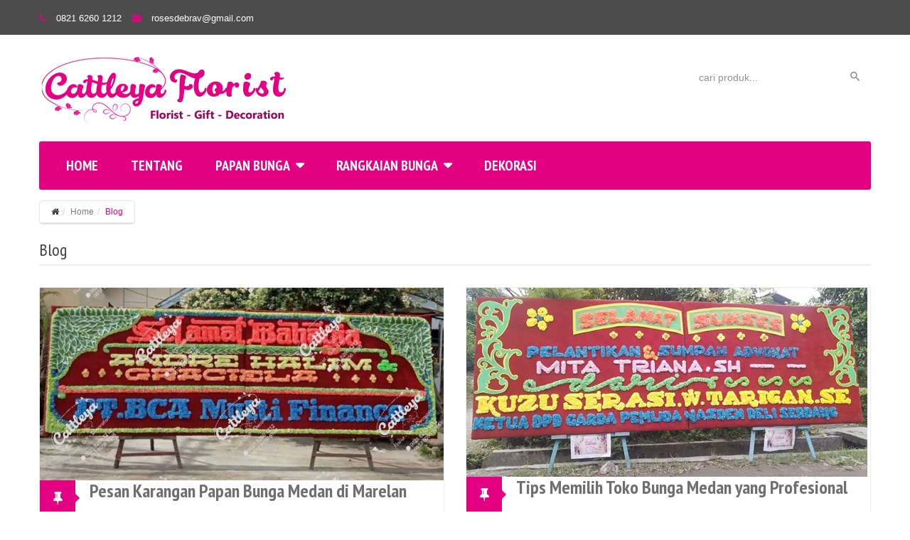

--- FILE ---
content_type: text/html; charset=utf-8
request_url: https://papanbungamedan.com/blog
body_size: 6483
content:
<!DOCTYPE html>
<html xmlns="http://www.w3.org/1999/xhtml" xml:lang="en-gb" lang="en-gb" dir="ltr"><head> <meta name="theme-color" content="#e40082" /> <meta name="p:domain_verify" content="73abfc1f925df9585ed291b5676b33d4"/>
  
  <!-- Google Tag Manager -->
<script>(function(w,d,s,l,i){w[l]=w[l]||[];w[l].push({'gtm.start':
new Date().getTime(),event:'gtm.js'});var f=d.getElementsByTagName(s)[0],
j=d.createElement(s),dl=l!='dataLayer'?'&l='+l:'';j.async=true;j.src=
'https://www.googletagmanager.com/gtm.js?id='+i+dl;f.parentNode.insertBefore(j,f);
})(window,document,'script','dataLayer','GTM-P7XPC7FC');</script>
<!-- End Google Tag Manager -->
  
    
<!-- Global site tag (gtag.js) - Google Analytics -->
<script async src="https://www.googletagmanager.com/gtag/js?id=G-45P6EVCPBV"></script><script>
  window.dataLayer = window.dataLayer || [];
  function gtag(){dataLayer.push(arguments);}
  gtag('js', new Date());

  gtag('config', 'G-45P6EVCPBV');
  gtag('config', 'AW-967854239');
</script> <meta http-equiv="X-UA-Compatible" content="IE=edge"> <meta name="viewport" content="width=device-width, initial-scale=1"> <base href="https://papanbungamedan.com/blog" />	<meta http-equiv="content-type" content="text/html; charset=utf-8" />	<meta name="keywords" content="papan bunga medan" />	<meta name="description" content="Papan Bunga Medan" />	<meta name="generator" content="Joomla! - Open Source Content Management" />	<title>Blog</title>	<link href="/blog?format=feed&amp;type=rss" rel="alternate" type="application/rss+xml" title="RSS 2.0" />	<link href="/blog?format=feed&amp;type=atom" rel="alternate" type="application/atom+xml" title="Atom 1.0" />	<link href="/templates/vina_kenzo/images/favicon.ico" rel="shortcut icon" type="image/vnd.microsoft.icon" />	<link href="/templates/vina_kenzo/favicon.ico" rel="shortcut icon" type="image/vnd.microsoft.icon" />	<link href="/templates/vina_kenzo/css/bootstrap.min.css" rel="stylesheet" type="text/css" />	<link href="/templates/vina_kenzo/css/font-awesome.min.css" rel="stylesheet" type="text/css" />	<link href="/templates/vina_kenzo/css/lightslider.min.css" rel="stylesheet" type="text/css" />	<link href="/templates/vina_kenzo/css/uniform.default.css" rel="stylesheet" type="text/css" />	<link href="/templates/vina_kenzo/css/owl.theme.css" rel="stylesheet" type="text/css" />	<link href="/templates/vina_kenzo/css/owl.carousel.css" rel="stylesheet" type="text/css" />	<link href="/templates/vina_kenzo/css/legacy.css" rel="stylesheet" type="text/css" />	<link href="/templates/vina_kenzo/css/template.css" rel="stylesheet" type="text/css" />	<link href="/templates/vina_kenzo/css/presets/preset4.css" rel="stylesheet" type="text/css" class="preset" />	<link href="https://papanbungamedan.com/modules/mod_vina_treeview_menus/assets/css/jquery.treeview.css" rel="stylesheet" type="text/css" />	<link href="https://papanbungamedan.com/modules/mod_je_social/css/style.css" rel="stylesheet" type="text/css" />	<link href="https://papanbungamedan.com/modules/mod_floating_buttons/assets/css/style.min.css" rel="stylesheet" type="text/css" />	<link href="https://fonts.googleapis.com/icon?family=Material+Icons" rel="stylesheet" type="text/css" />	<style type="text/css">

#je_socialicons .jeSocial a{ width:24px; height:24px; margin:0; padding:0; text-indent:-9999px; display:block}
#je_socialicons .jeSocial span { display: inline-block; padding:5px; -webkit-border-radius:20px;-moz-border-radius:20px;border-radius:20px;}
#je_socialicons .jeSocial span:hover {box-shadow: 0 1px 4px rgba(0,0,0,.3); -webkit-box-shadow: 0 1px 4px rgba(0,0,0,.3); -moz-box-shadow: 0 1px 4px rgba(0,0,0,.3); -o-box-shadow: 0 1px 4px rgba(0,0,0,.3);}
@media print{body{display:none !important;}}
	</style>	<script src="/media/jui/js/jquery.min.js?700c1d3b0b0822d638678e3245cc8104" type="text/javascript"></script>	<script src="/media/jui/js/jquery-noconflict.js?700c1d3b0b0822d638678e3245cc8104" type="text/javascript"></script>	<script src="/media/jui/js/jquery-migrate.min.js?700c1d3b0b0822d638678e3245cc8104" type="text/javascript"></script>	<script src="/media/system/js/caption.js?700c1d3b0b0822d638678e3245cc8104" type="text/javascript"></script>	<script src="/templates/vina_kenzo/js/bootstrap.min.js" type="text/javascript"></script>	<script src="/templates/vina_kenzo/js/jquery.sticky.js" type="text/javascript"></script>	<script src="/templates/vina_kenzo/js/main.js" type="text/javascript"></script>	<script src="/templates/vina_kenzo/js/bootstrap-select.min.js" type="text/javascript"></script>	<script src="/templates/vina_kenzo/js/owl.carousel.js" type="text/javascript"></script>	<script src="/templates/vina_kenzo/js/jquery.uniform-modified.js" type="text/javascript"></script>	<script src="/templates/vina_kenzo/js/template.js" type="text/javascript"></script>	<script src="https://papanbungamedan.com/modules/mod_vina_treeview_menus/assets/js/jquery.cookie.js" type="text/javascript"></script>	<script src="https://papanbungamedan.com/modules/mod_vina_treeview_menus/assets/js/jquery.treeview.js" type="text/javascript"></script>	<script src="https://papanbungamedan.com/modules/mod_floating_buttons/assets/js/script.min.js" type="text/javascript"></script>	<script type="text/javascript">
jQuery(window).on('load',  function() {
				new JCaption('img.caption');
			});jQuery(function($){ initTooltips(); $("body").on("subform-row-add", initTooltips); function initTooltips (event, container) { container = container || document;$(container).find(".hasTooltip").tooltip({"html": true,"container": "body"});} });
	if (!window.top.location.href.startsWith("https://papanbungamedan.com/") && window.top.location.href != window.self.location.href)
		window.top.location.href = window.self.location.href;
	if (document.addEventListener) {
		document.addEventListener("contextmenu", function(e){
			e.preventDefault();
			return false;
		});
	} else if (document.attachEvent) {
		document.attachEvent("oncontextmenu", function(e){
			e.preventDefault();
			return false;
		});
	}
	if (document.addEventListener) {
		document.addEventListener("dragstart", function(e){e.preventDefault();return false;});
	} else if (document.attachEvent) {
		document.attachEvent("ondragstart", function(e){e.preventDefault();return false;});
	}
	function JExtBOXAntiCopyShowMSG() {
		if (false) {
			document.getElementById("JExtBOXAntiCopyModal").style.display="block";
		}
	}
	if (document.addEventListener) {
		document.addEventListener("copy", function(e){
			e.preventDefault();
			JExtBOXAntiCopyShowMSG();
			return false;
		});
		document.addEventListener("cut", function(e){
			e.preventDefault();
			JExtBOXAntiCopyShowMSG();
			return false;
		});
		document.addEventListener("click", function(e){
			if (e.target == document.getElementById("JExtBOXAntiCopyModal")) {
				document.getElementById("JExtBOXAntiCopyModal").style.display="none";
			}
		});
	} else if (document.attachEvent) {
		document.attachEvent("oncopy", function(e){
			e.preventDefault();
			JExtBOXAntiCopyShowMSG();
			return false;
		});
		document.attachEvent("oncut", function(e){
			e.preventDefault();
			JExtBOXAntiCopyShowMSG();
			return false;
		});
		document.attachEvent("onclick", function(e){
			if (e.target == document.getElementById("JExtBOXAntiCopyModal")) {
				document.getElementById("JExtBOXAntiCopyModal").style.display="none";
			}
		});
	}
	</script> </head><body class="site com-content view-category layout-blog no-task itemid-409 en-gb ltr  sticky-header layout-fluid "> <div class="body-innerwrapper"> <section id="sp-top-wrapper"><div class="container"><div class="row"><div id="sp-top1" class="col-sm-12 col-md-12"><div class="sp-column "><div class="sp-module"><div class="sp-module-content"><div id="floatingbtn" class="tooltip_dark"></div><script>
    jQuery(document).ready(function(){
        var links = [
                        {
                "bgcolor":"#26ad3c",
                "icon":"",
                "color":"#ffffff",
            },
                        {
                "tooltip":"WhatsApp",
                "url":"https://wa.me/6282162601212?text=https://papanbungamedan.com%0A%0AHalo%20Cattleya%20Florist,%20Saya%20ingin%20informasi%20selengkapnya...",
                "bgcolor":"#2eb843",
                "color":"#ffffff",
                "icon":"<img class='child_item_icon_custom' src='/images/wa2.png' alt=''/>"
            },
                        {
                "tooltip":"Telepon",
                "url":"tel:082162601212",
                "bgcolor":"#4285f4",
                "color":"#ffffff",
                "icon":""
            },
                    ];
        var options = {
            rotate: true        };
        jQuery('#floatingbtn').jqueryFab(links, options);
    })
</script></div></div><ul class="sp-contact-info"><li class="sp-contact-phone"><i class="fa fa-phone"></i> <a href="tel:0821 6260 1212">0821 6260 1212</a></li><li class="sp-contact-email"><i class="fa fa-envelope"></i> <a href="mailto:rosesdebrav@gmail.com">rosesdebrav@gmail.com</a></li></ul></div></div></div></div></section><section id="sp-header-middle-wrapper"><div class="container"><div class="row"><div id="sp-logo" class="col-sm-4 col-md-4"><div class="sp-column "><a class="logo" href="/"><h1><img class="sp-default-logo" src="/templates/vina_kenzo/images/presets/preset4/logo.png" alt="Cattleya Florist"><img class="sp-retina-logo" src="/templates/vina_kenzo/images/presets/preset4/logo@2x.png" alt="Cattleya Florist" width="352" height="100"></h1></a></div></div><div id="sp-header-middle-right" class="col-sm-8 col-md-8 hidden-xs"><div class="sp-column "><div class="sp-module"><div class="sp-module-content"><!--BEGIN Search Box -->
<form action="/component/virtuemart/results,1-20?search=true&amp;Itemid=458" method="get"><div class="search"><input name="keyword" id="mod_virtuemart_search" maxlength="20" class="inputbox" type="text" size="20" value="cari produk..."  onblur="if(this.value=='') this.value='cari produk...';" onfocus="if(this.value=='cari produk...') this.value='';" /><button type="submit" class="btn_search" onclick="this.form.keyword.focus();"><i class="icon-search"></i></button></div> <input type="hidden" name="limitstart" value="0" /> <input type="hidden" name="option" value="com_virtuemart" /> <input type="hidden" name="view" value="category" /> <input type="hidden" name="virtuemart_category_id" value="0"/> </form>

<!-- End Search Box -->
</div></div></div></div></div></div></section><header id="sp-header"><div class="container"><div class="row"><div id="sp-menu" class="col-sm-12 col-md-12"><div class="sp-column "> <div class='sp-megamenu-wrapper'> <a id="offcanvas-toggler" class="visible-xs visible-sm" href="#"><i class="fa fa-bars"></i></a> <ul class="sp-megamenu-parent menu-fade hidden-xs hidden-sm"><li class="sp-menu-item"><a  href="/" >Home</a></li><li class="sp-menu-item"><a  href="/tentang" >Tentang</a></li><li class="sp-menu-item sp-has-child"><a  href="/papan-bunga" >Papan Bunga</a><div class="sp-dropdown sp-dropdown-main sp-menu-right" style="width: 240px;"><div class="sp-dropdown-inner"><ul class="sp-dropdown-items"><li class="sp-menu-item sp-has-child"><a  href="/papan-bunga/medan" >Papan Bunga Medan</a><div class="sp-dropdown sp-dropdown-sub sp-menu-right" style="width: 240px;"><div class="sp-dropdown-inner"><ul class="sp-dropdown-items"><li class="sp-menu-item"><a  href="/papan-bunga/medan/gandeng" >Gandeng</a></li><li class="sp-menu-item"><a  href="/papan-bunga/medan/gandeng-mahkota" >Gandeng Mahkota</a></li><li class="sp-menu-item"><a  href="/papan-bunga/medan/gandeng-tiga" >Gandeng Tiga</a></li><li class="sp-menu-item"><a  href="/papan-bunga/medan/single" >Single</a></li></ul></div></div></li><li class="sp-menu-item"><a  href="/papan-bunga/jakarta" >Papan Bunga Jakarta</a></li><li class="sp-menu-item"><a  href="/papan-bunga/digital-printing" >Papan Bunga Digital Printing</a></li><li class="sp-menu-item"><a  href="/papan-bunga/akrilik" >Papan Bunga Akrilik</a></li><li class="sp-menu-item"><a  href="/papan-bunga/kekinian" >Papan Bunga Kekinian</a></li></ul></div></div></li><li class="sp-menu-item sp-has-child"><a  href="/rangkaian-bunga" >Rangkaian Bunga</a><div class="sp-dropdown sp-dropdown-main sp-menu-right" style="width: 240px;"><div class="sp-dropdown-inner"><ul class="sp-dropdown-items"><li class="sp-menu-item"><a  href="/rangkaian-bunga/buket-bunga" >Buket Bunga</a></li><li class="sp-menu-item sp-has-child"><a  href="/rangkaian-bunga/buket-uang" >Buket Uang</a><div class="sp-dropdown sp-dropdown-sub sp-menu-right" style="width: 240px;"><div class="sp-dropdown-inner"><ul class="sp-dropdown-items"><li class="sp-menu-item"><a  href="/rangkaian-bunga/buket-uang/2-ribu" >2 Ribu</a></li><li class="sp-menu-item"><a  href="/rangkaian-bunga/buket-uang/5-ribu" >5 Ribu</a></li><li class="sp-menu-item"><a  href="/rangkaian-bunga/buket-uang/10-ribu" >10 Ribu</a></li><li class="sp-menu-item"><a  href="/rangkaian-bunga/buket-uang/20-ribu" >20 Ribu</a></li><li class="sp-menu-item"><a  href="/rangkaian-bunga/buket-uang/50-ribu" >50 Ribu</a></li><li class="sp-menu-item"><a  href="/rangkaian-bunga/buket-uang/100-ribu" >100 Ribu</a></li><li class="sp-menu-item"><a  href="/rangkaian-bunga/buket-uang/campur" >Campur</a></li></ul></div></div></li><li class="sp-menu-item sp-has-child"><a  href="/rangkaian-bunga/bunga-standing" >Bunga Standing</a><div class="sp-dropdown sp-dropdown-sub sp-menu-right" style="width: 240px;"><div class="sp-dropdown-inner"><ul class="sp-dropdown-items"><li class="sp-menu-item"><a  href="/rangkaian-bunga/bunga-standing/dukacita" >Dukacita</a></li></ul></div></div></li><li class="sp-menu-item sp-has-child"><a  href="/rangkaian-bunga/bunga-meja" >Bunga Meja</a><div class="sp-dropdown sp-dropdown-sub sp-menu-right" style="width: 240px;"><div class="sp-dropdown-inner"><ul class="sp-dropdown-items"><li class="sp-menu-item"><a  href="/rangkaian-bunga/bunga-meja/anggrek" >Anggrek</a></li></ul></div></div></li><li class="sp-menu-item"><a  href="/rangkaian-bunga/bunga-salib" >Bunga Salib</a></li><li class="sp-menu-item"><a  href="/rangkaian-bunga/bunga-kalung" >Bunga Kalung</a></li><li class="sp-menu-item"><a  href="/rangkaian-bunga/bunga-frame" >Bunga Frame</a></li></ul></div></div></li><li class="sp-menu-item"><a  href="/dekorasi-medan" >Dekorasi</a></li></ul> </div> </div></div></div></div></header><section id="sp-page-title"><div class="row"><div id="sp-title" class="col-sm-12 col-md-12"><div class="sp-column "></div></div></div></section><section id="sp-breadcrumb-wrapper"><div class="container"><div class="row"><div id="sp-breadcrumb" class="col-sm-12 col-md-12"><div class="sp-column "><div class="sp-module"><div class="sp-module-content"><ol class="breadcrumb">	<li><i class="fa fa-home"></i></li><li><a href="/" class="pathway">Home</a></li><li class="active">Blog</li></ol></div></div></div></div></div></div></section><section id="sp-main-body"><div class="container"><div class="row"><div id="sp-component" class="col-sm-12 col-md-12"><div class="sp-column "><div id="system-message-container">	</div> <div id="bd_results"> <div id="cf_res_ajax_loader"></div><div class="blog " itemscope itemtype="http://schema.org/Blog"> <div class="page-header"> <h1> Blog </h1> </div> <div class="items-row row-0 row clearfix"> <div class="col-sm-6"> <article class="item column-2"
					itemprop="blogPost" itemscope itemtype="http://schema.org/BlogPosting"> <div class="entry-image intro-image"> <a href="/blog/pesan-karangan-papan-bunga-medan-di-marelan"> <img
	 src="/images/blog/papan-bunga-pernikahan-medan.jpg" alt="" itemprop="thumbnailUrl"/> </a>	</div><div class="item-content">	<div class="entry-header has-post-format"> <span class="post-format"><i class="fa fa-thumb-tack"></i></span> <h2 class="entry-title" itemprop="name"> <a href="/blog/pesan-karangan-papan-bunga-medan-di-marelan" itemprop="url">
					Pesan Karangan Papan Bunga Medan di Marelan </a> </h2> </div> <div class="item-introtext">	<p><span style="color: #000000; font-size: 11pt;">Menurut informasi dari <span style="color: #3366ff;"><a style="color: #3366ff;" title="Wikipedia" href="https://id.wikipedia.org/wiki/Medan_Marelan,_Medan" target="_blank" rel="noopener noreferrer">Wikipedia</a></span>, Marelan adalah salah satu dari 21 kecamatan di kota Medan yang berbatasan dengan kabupaten Deli Serdang, Medan Labuhan serta Medan Belawan. Jumlah penduduknya cukup banyak, serta etnis (suku) yang tinggal di daerah ini cukup beragam, seperti Jawa, Melayu, Batak, Tionghoa, Minang, Aceh, Nias dan suku – suku lainnya.</span></p>	</div> <p class="readmore">	<a class="btn btn-default" href="/blog/pesan-karangan-papan-bunga-medan-di-marelan" itemprop="url">
		Read more <i class="fa fa-arrow-right"></i>	</a></p> <dl class="article-info"> <dt class="article-info-term"></dt> <dd class="hits"> <span class="fa fa-eye"></span>	<meta itemprop="interactionCount" content="UserPageVisits:1987" />
	Hits: 1987</dd> </dl> </div> </article>
				<!-- end item -->
							</div><!-- end col-sm-* -->
														<div class="col-sm-6"> <article class="item column-2"
					itemprop="blogPost" itemscope itemtype="http://schema.org/BlogPosting"> <div class="entry-image intro-image"> <a href="/blog/tips-memilih-toko-bunga-medan-yang-profesional"> <img
	 src="/images/blog/papan-bunga-medan-gandeng.jpg" alt="" itemprop="thumbnailUrl"/> </a>	</div><div class="item-content">	<div class="entry-header has-post-format"> <span class="post-format"><i class="fa fa-thumb-tack"></i></span> <h2 class="entry-title" itemprop="name"> <a href="/blog/tips-memilih-toko-bunga-medan-yang-profesional" itemprop="url">
					Tips Memilih Toko Bunga Medan yang Profesional</a> </h2> </div> <div class="item-introtext">	<p style="text-align: left;"><span style="color: #000000; font-size: 11pt;">Di kota besar di Indonesia khususnya di kota Medan, banyak usaha toko bunga bermunculan. Mengingat dalam kehidupan manusia akan selalu terjadi acara atau kegiatan, ada acara suka cita, ada juga acara duka cita. Di kota - kota besar, setiap acara yang akan di gelar di harapkan pemilik acara meriah dan ramai, banyak tamu berdatangan.</span></p>	</div> <p class="readmore">	<a class="btn btn-default" href="/blog/tips-memilih-toko-bunga-medan-yang-profesional" itemprop="url">
		Read more <i class="fa fa-arrow-right"></i>	</a></p> <dl class="article-info"> <dt class="article-info-term"></dt> <dd class="hits"> <span class="fa fa-eye"></span>	<meta itemprop="interactionCount" content="UserPageVisits:2089" />
	Hits: 2089</dd> </dl> </div> </article>
				<!-- end item -->
							</div><!-- end col-sm-* -->
							</div><!-- end row -->
																			<div class="items-row row-1 row clearfix"> <div class="col-sm-6"> <article class="item column-2"
					itemprop="blogPost" itemscope itemtype="http://schema.org/BlogPosting"> <div class="entry-image intro-image"> <a href="/blog/ide-memilih-karangan-papan-bunga-pernikahan-yang-tepat"> <img
	 src="/images/blog/karangan-papan-bunga-pernikahan-medan.jpg" alt="" itemprop="thumbnailUrl"/> </a>	</div><div class="item-content">	<div class="entry-header has-post-format"> <span class="post-format"><i class="fa fa-thumb-tack"></i></span> <h2 class="entry-title" itemprop="name"> <a href="/blog/ide-memilih-karangan-papan-bunga-pernikahan-yang-tepat" itemprop="url">
					Ide Memilih Karangan Papan Bunga Pernikahan yang Tepat</a> </h2> </div> <div class="item-introtext">	<p style="text-align: left;"><span style="color: #000000; font-size: 11pt;">Papan bunga pernikahan merupakan salah satu unsur penting dalam acara suka cita saat acara pernikahan. Biasanya, papan bunga pernikahan di gunakan untuk memberikan ucapan selamat kepada pasangan pengantin baru. Oleh karena itu, perlu di pilih karangan papan bunga pernikahan yang indah dan sesuai dengan tema pernikahan.</span></p>	</div> <p class="readmore">	<a class="btn btn-default" href="/blog/ide-memilih-karangan-papan-bunga-pernikahan-yang-tepat" itemprop="url">
		Read more <i class="fa fa-arrow-right"></i>	</a></p> <dl class="article-info"> <dt class="article-info-term"></dt> <dd class="hits"> <span class="fa fa-eye"></span>	<meta itemprop="interactionCount" content="UserPageVisits:1682" />
	Hits: 1682</dd> </dl> </div> </article>
				<!-- end item -->
							</div><!-- end col-sm-* -->
							</div><!-- end row -->
						
	
		</div></div></div></div></div></div></section><section id="sp-bottom"><div class="container"><div class="row"><div id="sp-bottom1" class="col-sm-6 col-md-3"><div class="sp-column "><div class="sp-module"><div class="sp-module-title"><h3><span>Kategori Produk</span></h3></div><div class="sp-module-content"><ul class="mod_menu menu"><li class="item-292"><a href="/papan-bunga/medan" >Papan Bunga Medan</a></li><li class="item-452"><a href="/papan-bunga/jakarta" >Papan Bunga Jakarta</a></li><li class="item-459"><a href="/papan-bunga/digital-printing" >Papan Bunga Digital Printing</a></li><li class="item-472"><a href="/papan-bunga/akrilik" >Papan Bunga Akrilik Kekinian</a></li><li class="item-294"><a href="/rangkaian-bunga" >Rangkaian Bunga</a></li><li class="item-293"><a href="/dekorasi-medan" >Dekorasi</a></li></ul></div></div><a class="sp-totop" href="javascript:;" title="Go to top" rel="nofollow"><small>Go to top </small><i class="fa fa-chevron-up"></i></a></div></div><div id="sp-bottom2" class="col-sm-6 col-md-3"><div class="sp-column "><div class="sp-module"><div class="sp-module-title"><h3><span>Site Menu</span></h3></div><div class="sp-module-content"><ul class="mod_menu menu"><li class="item-428"><a href="/cara-pemesanan" >Cara Pemesanan</a></li><li class="item-409 current active"><a href="/blog" >Blog</a></li><li class="item-456"><a href="/sitemap" >Sitemap</a></li><li class="item-431"><a href="https://www.cattleyaflorist.id" target="_blank" rel="noopener noreferrer">Cattleya Florist</a></li></ul></div></div></div></div><div id="sp-bottom3" class="col-sm-6 col-md-3"><div class="sp-column "><div class="sp-module"><div class="sp-module-title"><h3><span>Toko Kami</span></h3></div><div class="sp-module-content"><div class="custom"  >	<div class="footer-contact"><p class="adress"><em class="fa fa-map-marker"> </em><span class="ft-content">Alamat : <b>Jl. Sekip No. 73, Medan Petisah, Medan 20118</b><br><font size="1"><a style="color: #FFFF00;" title="lihat peta lokasi" href="https://maps.app.goo.gl/qgg7q7EAm5Cvq3Dz6" target="_blank">lihat lokasi...</a></font></span></p><p class="email"><em class="fa fa-envelope"> </em><span class="ft-content">Email : <b><a style="color: #FFFF00;" title="hubungi via email" href="mailto:rosesdebrav@gmail.com" target="_blank">rosesdebrav@gmail.com</a></b></span></p><p class="phone"><em class="fa fa-mobile"> </em><span class="ft-content">HP/WhatsApp : <b><a style="color: #FFFF00;" title="hubungi via telepon" href="tel:082162601212">0821 6260 1212</a></b></span></p></div></div></div></div></div></div><div id="sp-bottom4" class="col-sm-6 col-md-3"><div class="sp-column "><div class="sp-module"><div class="sp-module-title"><h3><span>Ikuti Kami</span></h3></div><div class="sp-module-content"><div  id="je_socialicons"> <div class="jeSocial"> <span class="icon1"><a href="https://facebook.com/papanbungamedan.cattleyaflorist" class="icon1" target="_blank" rel="nofollow" title="Facebook"></a></span> <span class="icon2"><a href="https://x.com/medanflorist" class="icon2" target="_blank" rel="nofollow" title="Twitter"></a></span> <span class="icon6"><a href="http://instagram.com/cattleyafloristmedan" class="icon6" target="_blank" rel="nofollow" title="Instagram"></a></span> <span class="icon7"><a href="https://pinterest.com/papanbungamedan" class="icon7" target="_blank" rel="nofollow" title="Pinterest"></a></span> </div></div></div></div></div></div></div></div></section><footer id="sp-footer"><div class="container"><div class="row"><div id="sp-footer1" class="col-sm-12 col-md-12"><div class="sp-column "><span class="sp-copyright">© 2025 Cattleya Florist. All Rights Reserved</span></div></div></div></div></footer> <div class="offcanvas-menu"> <a href="#" class="close-offcanvas"><i class="fa fa-remove"></i></a> <div class="offcanvas-inner"> <div class="sp-module"><div class="sp-module-title"><h3><span>Menu</span></h3></div><div class="sp-module-content"><div id="vina-treeview-menus119" class="vina-treeview-menus"> <ul class="level0  ">	<li class="item-101"><a href="/" ><span class="catTitle">Home</span></a></li><li class="item-248"><a href="/tentang" ><span class="catTitle">Tentang</span></a></li><li class="item-467 deeper parent"><a href="/papan-bunga" ><span class="catTitle">Papan Bunga</span></a><ul class="sub-menu"><li class="item-433 deeper parent"><a href="/papan-bunga/medan" ><span class="catTitle">Papan Bunga Medan</span></a><ul class="sub-menu"><li class="item-470"><a href="/papan-bunga/medan/gandeng" ><span class="catTitle">Gandeng</span></a></li><li class="item-464"><a href="/papan-bunga/medan/gandeng-mahkota" ><span class="catTitle">Gandeng Mahkota</span></a></li><li class="item-465"><a href="/papan-bunga/medan/gandeng-tiga" ><span class="catTitle">Gandeng Tiga</span></a></li><li class="item-466"><a href="/papan-bunga/medan/single" ><span class="catTitle">Single</span></a></li></ul></li><li class="item-434"><a href="/papan-bunga/jakarta" ><span class="catTitle">Papan Bunga Jakarta</span></a></li><li class="item-458"><a href="/papan-bunga/digital-printing" ><span class="catTitle">Papan Bunga Digital Printing</span></a></li><li class="item-469"><a href="/papan-bunga/akrilik" ><span class="catTitle">Papan Bunga Akrilik</span></a></li><li class="item-468"><a href="/papan-bunga/kekinian" ><span class="catTitle">Papan Bunga Kekinian</span></a></li></ul></li><li class="item-422 deeper parent"><a href="/rangkaian-bunga" ><span class="catTitle">Rangkaian Bunga</span></a><ul class="sub-menu"><li class="item-424"><a href="/rangkaian-bunga/buket-bunga" ><span class="catTitle">Buket Bunga</span></a></li><li class="item-457 deeper parent"><a href="/rangkaian-bunga/buket-uang" ><span class="catTitle">Buket Uang</span></a><ul class="sub-menu"><li class="item-476"><a href="/rangkaian-bunga/buket-uang/2-ribu" ><span class="catTitle">2 Ribu</span></a></li><li class="item-475"><a href="/rangkaian-bunga/buket-uang/5-ribu" ><span class="catTitle">5 Ribu</span></a></li><li class="item-477"><a href="/rangkaian-bunga/buket-uang/10-ribu" ><span class="catTitle">10 Ribu</span></a></li><li class="item-478"><a href="/rangkaian-bunga/buket-uang/20-ribu" ><span class="catTitle">20 Ribu</span></a></li><li class="item-479"><a href="/rangkaian-bunga/buket-uang/50-ribu" ><span class="catTitle">50 Ribu</span></a></li><li class="item-480"><a href="/rangkaian-bunga/buket-uang/100-ribu" ><span class="catTitle">100 Ribu</span></a></li><li class="item-481"><a href="/rangkaian-bunga/buket-uang/campur" ><span class="catTitle">Campur</span></a></li></ul></li><li class="item-425 deeper parent"><a href="/rangkaian-bunga/bunga-standing" ><span class="catTitle">Bunga Standing</span></a><ul class="sub-menu"><li class="item-463"><a href="/rangkaian-bunga/bunga-standing/dukacita" ><span class="catTitle">Dukacita</span></a></li></ul></li><li class="item-426 deeper parent"><a href="/rangkaian-bunga/bunga-meja" ><span class="catTitle">Bunga Meja</span></a><ul class="sub-menu"><li class="item-474"><a href="/rangkaian-bunga/bunga-meja/anggrek" ><span class="catTitle">Anggrek</span></a></li></ul></li><li class="item-423"><a href="/rangkaian-bunga/bunga-salib" ><span class="catTitle">Bunga Salib</span></a></li><li class="item-473"><a href="/rangkaian-bunga/bunga-kalung" ><span class="catTitle">Bunga Kalung</span></a></li><li class="item-427"><a href="/rangkaian-bunga/bunga-frame" ><span class="catTitle">Bunga Frame</span></a></li></ul></li><li class="item-416"><a href="/dekorasi-medan" ><span class="catTitle">Dekorasi</span></a></li>	</ul></div><script type="text/javascript">
jQuery("#vina-treeview-menus119 ul.level0").treeview({
	animated: 	"normal",
	persist: 	"cookie",
	collapsed: 	true,
	unique:		false,
	});
</script></div></div> </div> </div> </div>
        
	
	<!-- Google Tag Manager (noscript) -->
<noscript><iframe src="https://www.googletagmanager.com/ns.html?id=GTM-P7XPC7FC"
height="0" width="0" style="display:none;visibility:hidden"></iframe></noscript>
<!-- End Google Tag Manager (noscript) -->
	
</body></html>

--- FILE ---
content_type: text/css
request_url: https://papanbungamedan.com/templates/vina_kenzo/css/template.css
body_size: 36063
content:
@charset "UTF-8";
@import url(https://fonts.googleapis.com/css?family=PT+Sans+Narrow:400,700);
@import url(https://fonts.googleapis.com/css?family=Oswald:400,300,700);
.form-control {
  display: block;
  height: 34px;
  padding: 6px 12px;
  font-size: 14px;
  line-height: 1.428571429;
  color: #555555;
  background-color: #fff;
  background-image: none;
  border: 1px solid #ccc;
  border-radius: 4px;
  -webkit-box-shadow: inset 0 1px 1px rgba(0,0,0,0.075);
  box-shadow: inset 0 1px 1px rgba(0,0,0,0.075);
  -webkit-transition: border-color ease-in-out .15s, box-shadow ease-in-out .15s;
  -o-transition: border-color ease-in-out .15s, box-shadow ease-in-out .15s;
  transition: border-color ease-in-out .15s, box-shadow ease-in-out .15s;
}
.form-control:focus {
  border-color: #66afe9;
  outline: 0;
  -webkit-box-shadow: inset 0 1px 1px rgba(0,0,0,.075), 0 0 8px rgba(102,175,233,0.6);
  box-shadow: inset 0 1px 1px rgba(0,0,0,.075), 0 0 8px rgba(102,175,233,0.6);
}
.form-control::-moz-placeholder {
  color: #999;
  opacity: 1;
}
.form-control:-ms-input-placeholder {
  color: #999;
}
.form-control::-webkit-input-placeholder {
  color: #999;
}
.form-control[disabled],
.form-control[readonly],
fieldset[disabled] .form-control {
  cursor: not-allowed;
  background-color: #eeeeee;
  opacity: 1;
}
textarea.form-control {
  height: auto;
}
@font-face {
  font-family: 'IcoMoon';
  src: url('../fonts/IcoMoon.eot');
  src: url('../fonts/IcoMoon.eot?#iefix') format('embedded-opentype'), url('../fonts/IcoMoon.woff') format('woff'), url('../fonts/IcoMoon.ttf') format('truetype'), url('../fonts/IcoMoon.svg#IcoMoon') format('svg');
  font-weight: normal;
  font-style: normal;
}
[data-icon]:before {
  font-family: 'IcoMoon';
  content: attr(data-icon);
  speak: none;
}
[class^="icon-"],
[class*=" icon-"] {
  display: inline-block;
  width: 14px;
  height: 14px;
  margin-right: .25em;
  line-height: 14px;
  background-image: none;
}
dd > span[class^="icon-"] + time,
dd > span[class*=" icon-"] + time {
  margin-left: -0.25em;
}
dl.article-info dd.hits span[class^="icon-"],
dl.article-info dd.hits span[class*=" icon-"] {
  margin-right: 0;
}
[class^="icon-"]:before,
[class*=" icon-"]:before {
  font-family: 'IcoMoon';
  font-style: normal;
  speak: none;
}
[class^="icon-"].disabled,
[class*=" icon-"].disabled {
  font-weight: normal;
}
.icon-joomla:before {
  content: "\e200";
}
.icon-chevron-up:before,
.icon-uparrow:before,
.icon-arrow-up:before {
  content: "\e005";
}
.icon-chevron-right:before,
.icon-rightarrow:before,
.icon-arrow-right:before {
  content: "\e006";
}
.icon-chevron-down:before,
.icon-downarrow:before,
.icon-arrow-down:before {
  content: "\e007";
}
.icon-chevron-left:before,
.icon-leftarrow:before,
.icon-arrow-left:before {
  content: "\e008";
}
.icon-arrow-first:before {
  content: "\e003";
}
.icon-arrow-last:before {
  content: "\e004";
}
.icon-arrow-up-2:before {
  content: "\e009";
}
.icon-arrow-right-2:before {
  content: "\e00a";
}
.icon-arrow-down-2:before {
  content: "\e00b";
}
.icon-arrow-left-2:before {
  content: "\e00c";
}
.icon-arrow-up-3:before {
  content: "\e00f";
}
.icon-arrow-right-3:before {
  content: "\e010";
}
.icon-arrow-down-3:before {
  content: "\e011";
}
.icon-arrow-left-3:before {
  content: "\e012";
}
.icon-menu-2:before {
  content: "\e00e";
}
.icon-arrow-up-4:before {
  content: "\e201";
}
.icon-arrow-right-4:before {
  content: "\e202";
}
.icon-arrow-down-4:before {
  content: "\e203";
}
.icon-arrow-left-4:before {
  content: "\e204";
}
.icon-share:before,
.icon-redo:before {
  content: "\27";
}
.icon-undo:before {
  content: "\28";
}
.icon-forward-2:before {
  content: "\e205";
}
.icon-backward-2:before,
.icon-reply:before {
  content: "\e206";
}
.icon-unblock:before,
.icon-refresh:before,
.icon-redo-2:before {
  content: "\6c";
}
.icon-undo-2:before {
  content: "\e207";
}
.icon-move:before {
  content: "\7a";
}
.icon-expand:before {
  content: "\66";
}
.icon-contract:before {
  content: "\67";
}
.icon-expand-2:before {
  content: "\68";
}
.icon-contract-2:before {
  content: "\69";
}
.icon-play:before {
  content: "\e208";
}
.icon-pause:before {
  content: "\e209";
}
.icon-stop:before {
  content: "\e210";
}
.icon-previous:before,
.icon-backward:before {
  content: "\7c";
}
.icon-next:before,
.icon-forward:before {
  content: "\7b";
}
.icon-first:before {
  content: "\7d";
}
.icon-last:before {
  content: "\e000";
}
.icon-play-circle:before {
  content: "\e00d";
}
.icon-pause-circle:before {
  content: "\e211";
}
.icon-stop-circle:before {
  content: "\e212";
}
.icon-backward-circle:before {
  content: "\e213";
}
.icon-forward-circle:before {
  content: "\e214";
}
.icon-loop:before {
  content: "\e001";
}
.icon-shuffle:before {
  content: "\e002";
}
.icon-search:before {
  content: "\53";
}
.icon-zoom-in:before {
  content: "\64";
}
.icon-zoom-out:before {
  content: "\65";
}
.icon-apply:before,
.icon-edit:before,
.icon-pencil:before {
  content: "\2b";
}
.icon-pencil-2:before {
  content: "\2c";
}
.icon-brush:before {
  content: "\3b";
}
.icon-save-new:before,
.icon-plus-2:before {
  content: "\5d";
}
.icon-ban-circle:before,
.icon-minus-sign:before,
.icon-minus-2:before {
  content: "\5e";
}
.icon-delete:before,
.icon-remove:before,
.icon-cancel-2:before {
  content: "\49";
}
.icon-publish:before,
.icon-save:before,
.icon-ok:before,
.icon-checkmark:before {
  content: "\47";
}
.icon-new:before,
.icon-plus:before {
  content: "\2a";
}
.icon-plus-circle:before {
  content: "\e215";
}
.icon-minus:before,
.icon-not-ok:before {
  content: "\4b";
}
.icon-minus-circle:before {
  content: "\e216";
}
.icon-unpublish:before,
.icon-cancel:before {
  content: "\4a";
}
.icon-cancel-circle:before {
  content: "\e217";
}
.icon-checkmark-2:before {
  content: "\e218";
}
.icon-checkmark-circle:before {
  content: "\e219";
}
.icon-info:before {
  content: "\e220";
}
.icon-info-2:before,
.icon-info-circle:before {
  content: "\e221";
}
.icon-question:before,
.icon-question-sign:before,
.icon-help:before {
  content: "\45";
}
.icon-question-2:before,
.icon-question-circle:before {
  content: "\e222";
}
.icon-notification:before {
  content: "\e223";
}
.icon-notification-2:before,
.icon-notification-circle:before {
  content: "\e224";
}
.icon-pending:before,
.icon-warning:before {
  content: "\48";
}
.icon-warning-2:before,
.icon-warning-circle:before {
  content: "\e225";
}
.icon-checkbox-unchecked:before {
  content: "\3d";
}
.icon-checkin:before,
.icon-checkbox:before,
.icon-checkbox-checked:before {
  content: "\3e";
}
.icon-checkbox-partial:before {
  content: "\3f";
}
.icon-square:before {
  content: "\e226";
}
.icon-radio-unchecked:before {
  content: "\e227";
}
.icon-radio-checked:before,
.icon-generic:before {
  content: "\e228";
}
.icon-circle:before {
  content: "\e229";
}
.icon-signup:before {
  content: "\e230";
}
.icon-grid:before,
.icon-grid-view:before {
  content: "\58";
}
.icon-grid-2:before,
.icon-grid-view-2:before {
  content: "\59";
}
.icon-menu:before {
  content: "\5a";
}
.icon-list:before,
.icon-list-view:before {
  content: "\31";
}
.icon-list-2:before {
  content: "\e231";
}
.icon-menu-3:before {
  content: "\e232";
}
.icon-folder-open:before,
.icon-folder:before {
  content: "\2d";
}
.icon-folder-close:before,
.icon-folder-2:before {
  content: "\2e";
}
.icon-folder-plus:before {
  content: "\e234";
}
.icon-folder-minus:before {
  content: "\e235";
}
.icon-folder-3:before {
  content: "\e236";
}
.icon-folder-plus-2:before {
  content: "\e237";
}
.icon-folder-remove:before {
  content: "\e238";
}
.icon-file:before {
  content: "\e016";
}
.icon-file-2:before {
  content: "\e239";
}
.icon-file-add:before,
.icon-file-plus:before {
  content: "\29";
}
.icon-file-remove:before,
.icon-file-minus:before {
  content: "\e017";
}
.icon-file-check:before {
  content: "\e240";
}
.icon-file-remove:before {
  content: "\e241";
}
.icon-save-copy:before,
.icon-copy:before {
  content: "\e018";
}
.icon-stack:before {
  content: "\e242";
}
.icon-tree:before {
  content: "\e243";
}
.icon-tree-2:before {
  content: "\e244";
}
.icon-paragraph-left:before {
  content: "\e246";
}
.icon-paragraph-center:before {
  content: "\e247";
}
.icon-paragraph-right:before {
  content: "\e248";
}
.icon-paragraph-justify:before {
  content: "\e249";
}
.icon-screen:before {
  content: "\e01c";
}
.icon-tablet:before {
  content: "\e01d";
}
.icon-mobile:before {
  content: "\e01e";
}
.icon-box-add:before {
  content: "\51";
}
.icon-box-remove:before {
  content: "\52";
}
.icon-download:before {
  content: "\e021";
}
.icon-upload:before {
  content: "\e022";
}
.icon-home:before {
  content: "\21";
}
.icon-home-2:before {
  content: "\e250";
}
.icon-out-2:before,
.icon-new-tab:before {
  content: "\e024";
}
.icon-out-3:before,
.icon-new-tab-2:before {
  content: "\e251";
}
.icon-link:before {
  content: "\e252";
}
.icon-picture:before,
.icon-image:before {
  content: "\2f";
}
.icon-pictures:before,
.icon-images:before {
  content: "\30";
}
.icon-palette:before,
.icon-color-palette:before {
  content: "\e014";
}
.icon-camera:before {
  content: "\55";
}
.icon-camera-2:before,
.icon-video:before {
  content: "\e015";
}
.icon-play-2:before,
.icon-video-2:before,
.icon-youtube:before {
  content: "\56";
}
.icon-music:before {
  content: "\57";
}
.icon-user:before {
  content: "\22";
}
.icon-users:before {
  content: "\e01f";
}
.icon-vcard:before {
  content: "\6d";
}
.icon-address:before {
  content: "\70";
}
.icon-share-alt:before,
.icon-out:before {
  content: "\26";
}
.icon-enter:before {
  content: "\e257";
}
.icon-exit:before {
  content: "\e258";
}
.icon-comment:before,
.icon-comments:before {
  content: "\24";
}
.icon-comments-2:before {
  content: "\25";
}
.icon-quote:before,
.icon-quotes-left:before {
  content: "\60";
}
.icon-quote-2:before,
.icon-quotes-right:before {
  content: "\61";
}
.icon-quote-3:before,
.icon-bubble-quote:before {
  content: "\e259";
}
.icon-phone:before {
  content: "\e260";
}
.icon-phone-2:before {
  content: "\e261";
}
.icon-envelope:before,
.icon-mail:before {
  content: "\4d";
}
.icon-envelope-opened:before,
.icon-mail-2:before {
  content: "\4e";
}
.icon-unarchive:before,
.icon-drawer:before {
  content: "\4f";
}
.icon-archive:before,
.icon-drawer-2:before {
  content: "\50";
}
.icon-briefcase:before {
  content: "\e020";
}
.icon-tag:before {
  content: "\e262";
}
.icon-tag-2:before {
  content: "\e263";
}
.icon-tags:before {
  content: "\e264";
}
.icon-tags-2:before {
  content: "\e265";
}
.icon-options:before,
.icon-cog:before {
  content: "\38";
}
.icon-cogs:before {
  content: "\37";
}
.icon-screwdriver:before,
.icon-tools:before {
  content: "\36";
}
.icon-wrench:before {
  content: "\3a";
}
.icon-equalizer:before {
  content: "\39";
}
.icon-dashboard:before {
  content: "\78";
}
.icon-switch:before {
  content: "\e266";
}
.icon-filter:before {
  content: "\54";
}
.icon-purge:before,
.icon-trash:before {
  content: "\4c";
}
.icon-checkedout:before,
.icon-lock:before,
.icon-locked:before {
  content: "\23";
}
.icon-unlock:before {
  content: "\e267";
}
.icon-key:before {
  content: "\5f";
}
.icon-support:before {
  content: "\46";
}
.icon-database:before {
  content: "\62";
}
.icon-scissors:before {
  content: "\e268";
}
.icon-health:before {
  content: "\6a";
}
.icon-wand:before {
  content: "\6b";
}
.icon-eye-open:before,
.icon-eye:before {
  content: "\3c";
}
.icon-eye-close:before,
.icon-eye-blocked:before,
.icon-eye-2:before {
  content: "\e269";
}
.icon-clock:before {
  content: "\6e";
}
.icon-compass:before {
  content: "\6f";
}
.icon-broadcast:before,
.icon-connection:before,
.icon-wifi:before {
  content: "\e01b";
}
.icon-book:before {
  content: "\e271";
}
.icon-lightning:before,
.icon-flash:before {
  content: "\79";
}
.icon-print:before,
.icon-printer:before {
  content: "\e013";
}
.icon-feed:before {
  content: "\71";
}
.icon-calendar:before {
  content: "\43";
}
.icon-calendar-2:before {
  content: "\44";
}
.icon-calendar-3:before {
  content: "\e273";
}
.icon-pie:before {
  content: "\77";
}
.icon-bars:before {
  content: "\76";
}
.icon-chart:before {
  content: "\75";
}
.icon-power-cord:before {
  content: "\32";
}
.icon-cube:before {
  content: "\33";
}
.icon-puzzle:before {
  content: "\34";
}
.icon-attachment:before,
.icon-paperclip:before,
.icon-flag-2:before {
  content: "\72";
}
.icon-lamp:before {
  content: "\74";
}
.icon-pin:before,
.icon-pushpin:before {
  content: "\73";
}
.icon-location:before {
  content: "\63";
}
.icon-shield:before {
  content: "\e274";
}
.icon-flag:before {
  content: "\35";
}
.icon-flag-3:before {
  content: "\e275";
}
.icon-bookmark:before {
  content: "\e023";
}
.icon-bookmark-2:before {
  content: "\e276";
}
.icon-heart:before {
  content: "\e277";
}
.icon-heart-2:before {
  content: "\e278";
}
.icon-thumbs-up:before {
  content: "\5b";
}
.icon-thumbs-down:before {
  content: "\5c";
}
.icon-unfeatured:before,
.icon-asterisk:before,
.icon-star-empty:before {
  content: "\40";
}
.icon-star-2:before {
  content: "\41";
}
.icon-featured:before,
.icon-default:before,
.icon-star:before {
  content: "\42";
}
.icon-smiley:before,
.icon-smiley-happy:before {
  content: "\e279";
}
.icon-smiley-2:before,
.icon-smiley-happy-2:before {
  content: "\e280";
}
.icon-smiley-sad:before {
  content: "\e281";
}
.icon-smiley-sad-2:before {
  content: "\e282";
}
.icon-smiley-neutral:before {
  content: "\e283";
}
.icon-smiley-neutral-2:before {
  content: "\e284";
}
.icon-cart:before {
  content: "\e019";
}
.icon-basket:before {
  content: "\e01a";
}
.icon-credit:before {
  content: "\e286";
}
.icon-credit-2:before {
  content: "\e287";
}
.icon-expired:before {
  content: "\4b";
}
.animated {
  -webkit-animation-duration: 1s;
  animation-duration: 1s;
  -webkit-animation-fill-mode: both;
  animation-fill-mode: both;
}
.animated.infinite {
  -webkit-animation-iteration-count: infinite;
  animation-iteration-count: infinite;
}
.animated.hinge {
  -webkit-animation-duration: 2s;
  animation-duration: 2s;
}
.animated.bounceIn,
.animated.bounceOut {
  -webkit-animation-duration: .75s;
  animation-duration: .75s;
}
.animated.flipOutX,
.animated.flipOutY {
  -webkit-animation-duration: .75s;
  animation-duration: .75s;
}
@-webkit-keyframes bounce {
  0%,
  20%,
  53%,
  80%,
  100% {
    -webkit-animation-timing-function: cubic-bezier(0.215,0.610,0.355,1.000);
    animation-timing-function: cubic-bezier(0.215,0.610,0.355,1.000);
    -webkit-transform: translate3d(0,0,0);
    transform: translate3d(0,0,0);
  }
  40%,
  43% {
    -webkit-animation-timing-function: cubic-bezier(0.755,0.050,0.855,0.060);
    animation-timing-function: cubic-bezier(0.755,0.050,0.855,0.060);
    -webkit-transform: translate3d(0,-30px,0);
    transform: translate3d(0,-30px,0);
  }
  70% {
    -webkit-animation-timing-function: cubic-bezier(0.755,0.050,0.855,0.060);
    animation-timing-function: cubic-bezier(0.755,0.050,0.855,0.060);
    -webkit-transform: translate3d(0,-15px,0);
    transform: translate3d(0,-15px,0);
  }
  90% {
    -webkit-transform: translate3d(0,-4px,0);
    transform: translate3d(0,-4px,0);
  }
}
@keyframes bounce {
  0%,
  20%,
  53%,
  80%,
  100% {
    -webkit-animation-timing-function: cubic-bezier(0.215,0.610,0.355,1.000);
    animation-timing-function: cubic-bezier(0.215,0.610,0.355,1.000);
    -webkit-transform: translate3d(0,0,0);
    transform: translate3d(0,0,0);
  }
  40%,
  43% {
    -webkit-animation-timing-function: cubic-bezier(0.755,0.050,0.855,0.060);
    animation-timing-function: cubic-bezier(0.755,0.050,0.855,0.060);
    -webkit-transform: translate3d(0,-30px,0);
    transform: translate3d(0,-30px,0);
  }
  70% {
    -webkit-animation-timing-function: cubic-bezier(0.755,0.050,0.855,0.060);
    animation-timing-function: cubic-bezier(0.755,0.050,0.855,0.060);
    -webkit-transform: translate3d(0,-15px,0);
    transform: translate3d(0,-15px,0);
  }
  90% {
    -webkit-transform: translate3d(0,-4px,0);
    transform: translate3d(0,-4px,0);
  }
}
.bounce {
  -webkit-animation-name: bounce;
  animation-name: bounce;
  -webkit-transform-origin: center bottom;
  transform-origin: center bottom;
}
@-webkit-keyframes flash {
  0%,
  50%,
  100% {
    opacity: 1;
  }
  25%,
  75% {
    opacity: 0;
  }
}
@keyframes flash {
  0%,
  50%,
  100% {
    opacity: 1;
  }
  25%,
  75% {
    opacity: 0;
  }
}
.flash {
  -webkit-animation-name: flash;
  animation-name: flash;
}
@-webkit-keyframes pulse {
  0% {
    -webkit-transform: scale3d(1,1,1);
    transform: scale3d(1,1,1);
  }
  50% {
    -webkit-transform: scale3d(1.05,1.05,1.05);
    transform: scale3d(1.05,1.05,1.05);
  }
  100% {
    -webkit-transform: scale3d(1,1,1);
    transform: scale3d(1,1,1);
  }
}
@keyframes pulse {
  0% {
    -webkit-transform: scale3d(1,1,1);
    transform: scale3d(1,1,1);
  }
  50% {
    -webkit-transform: scale3d(1.05,1.05,1.05);
    transform: scale3d(1.05,1.05,1.05);
  }
  100% {
    -webkit-transform: scale3d(1,1,1);
    transform: scale3d(1,1,1);
  }
}
.pulse {
  -webkit-animation-name: pulse;
  animation-name: pulse;
}
@-webkit-keyframes rubberBand {
  0% {
    -webkit-transform: scale3d(1,1,1);
    transform: scale3d(1,1,1);
  }
  30% {
    -webkit-transform: scale3d(1.25,0.75,1);
    transform: scale3d(1.25,0.75,1);
  }
  40% {
    -webkit-transform: scale3d(0.75,1.25,1);
    transform: scale3d(0.75,1.25,1);
  }
  50% {
    -webkit-transform: scale3d(1.15,0.85,1);
    transform: scale3d(1.15,0.85,1);
  }
  65% {
    -webkit-transform: scale3d(.95,1.05,1);
    transform: scale3d(.95,1.05,1);
  }
  75% {
    -webkit-transform: scale3d(1.05,.95,1);
    transform: scale3d(1.05,.95,1);
  }
  100% {
    -webkit-transform: scale3d(1,1,1);
    transform: scale3d(1,1,1);
  }
}
@keyframes rubberBand {
  0% {
    -webkit-transform: scale3d(1,1,1);
    transform: scale3d(1,1,1);
  }
  30% {
    -webkit-transform: scale3d(1.25,0.75,1);
    transform: scale3d(1.25,0.75,1);
  }
  40% {
    -webkit-transform: scale3d(0.75,1.25,1);
    transform: scale3d(0.75,1.25,1);
  }
  50% {
    -webkit-transform: scale3d(1.15,0.85,1);
    transform: scale3d(1.15,0.85,1);
  }
  65% {
    -webkit-transform: scale3d(.95,1.05,1);
    transform: scale3d(.95,1.05,1);
  }
  75% {
    -webkit-transform: scale3d(1.05,.95,1);
    transform: scale3d(1.05,.95,1);
  }
  100% {
    -webkit-transform: scale3d(1,1,1);
    transform: scale3d(1,1,1);
  }
}
.rubberBand {
  -webkit-animation-name: rubberBand;
  animation-name: rubberBand;
}
@-webkit-keyframes shake {
  0%,
  100% {
    -webkit-transform: translate3d(0,0,0);
    transform: translate3d(0,0,0);
  }
  10%,
  30%,
  50%,
  70%,
  90% {
    -webkit-transform: translate3d(-10px,0,0);
    transform: translate3d(-10px,0,0);
  }
  20%,
  40%,
  60%,
  80% {
    -webkit-transform: translate3d(10px,0,0);
    transform: translate3d(10px,0,0);
  }
}
@keyframes shake {
  0%,
  100% {
    -webkit-transform: translate3d(0,0,0);
    transform: translate3d(0,0,0);
  }
  10%,
  30%,
  50%,
  70%,
  90% {
    -webkit-transform: translate3d(-10px,0,0);
    transform: translate3d(-10px,0,0);
  }
  20%,
  40%,
  60%,
  80% {
    -webkit-transform: translate3d(10px,0,0);
    transform: translate3d(10px,0,0);
  }
}
.shake {
  -webkit-animation-name: shake;
  animation-name: shake;
}
@-webkit-keyframes swing {
  20% {
    -webkit-transform: rotate3d(0,0,1,15deg);
    transform: rotate3d(0,0,1,15deg);
  }
  40% {
    -webkit-transform: rotate3d(0,0,1,-10deg);
    transform: rotate3d(0,0,1,-10deg);
  }
  60% {
    -webkit-transform: rotate3d(0,0,1,5deg);
    transform: rotate3d(0,0,1,5deg);
  }
  80% {
    -webkit-transform: rotate3d(0,0,1,-5deg);
    transform: rotate3d(0,0,1,-5deg);
  }
  100% {
    -webkit-transform: rotate3d(0,0,1,0deg);
    transform: rotate3d(0,0,1,0deg);
  }
}
@keyframes swing {
  20% {
    -webkit-transform: rotate3d(0,0,1,15deg);
    transform: rotate3d(0,0,1,15deg);
  }
  40% {
    -webkit-transform: rotate3d(0,0,1,-10deg);
    transform: rotate3d(0,0,1,-10deg);
  }
  60% {
    -webkit-transform: rotate3d(0,0,1,5deg);
    transform: rotate3d(0,0,1,5deg);
  }
  80% {
    -webkit-transform: rotate3d(0,0,1,-5deg);
    transform: rotate3d(0,0,1,-5deg);
  }
  100% {
    -webkit-transform: rotate3d(0,0,1,0deg);
    transform: rotate3d(0,0,1,0deg);
  }
}
.swing {
  -webkit-transform-origin: top center;
  transform-origin: top center;
  -webkit-animation-name: swing;
  animation-name: swing;
}
@-webkit-keyframes tada {
  0% {
    -webkit-transform: scale3d(1,1,1);
    transform: scale3d(1,1,1);
  }
  10%,
  20% {
    -webkit-transform: scale3d(.9,.9,.9) rotate3d(0,0,1,-3deg);
    transform: scale3d(.9,.9,.9) rotate3d(0,0,1,-3deg);
  }
  30%,
  50%,
  70%,
  90% {
    -webkit-transform: scale3d(1.1,1.1,1.1) rotate3d(0,0,1,3deg);
    transform: scale3d(1.1,1.1,1.1) rotate3d(0,0,1,3deg);
  }
  40%,
  60%,
  80% {
    -webkit-transform: scale3d(1.1,1.1,1.1) rotate3d(0,0,1,-3deg);
    transform: scale3d(1.1,1.1,1.1) rotate3d(0,0,1,-3deg);
  }
  100% {
    -webkit-transform: scale3d(1,1,1);
    transform: scale3d(1,1,1);
  }
}
@keyframes tada {
  0% {
    -webkit-transform: scale3d(1,1,1);
    transform: scale3d(1,1,1);
  }
  10%,
  20% {
    -webkit-transform: scale3d(.9,.9,.9) rotate3d(0,0,1,-3deg);
    transform: scale3d(.9,.9,.9) rotate3d(0,0,1,-3deg);
  }
  30%,
  50%,
  70%,
  90% {
    -webkit-transform: scale3d(1.1,1.1,1.1) rotate3d(0,0,1,3deg);
    transform: scale3d(1.1,1.1,1.1) rotate3d(0,0,1,3deg);
  }
  40%,
  60%,
  80% {
    -webkit-transform: scale3d(1.1,1.1,1.1) rotate3d(0,0,1,-3deg);
    transform: scale3d(1.1,1.1,1.1) rotate3d(0,0,1,-3deg);
  }
  100% {
    -webkit-transform: scale3d(1,1,1);
    transform: scale3d(1,1,1);
  }
}
.tada {
  -webkit-animation-name: tada;
  animation-name: tada;
}
@-webkit-keyframes wobble {
  0% {
    -webkit-transform: none;
    transform: none;
  }
  15% {
    -webkit-transform: translate3d(-25%,0,0) rotate3d(0,0,1,-5deg);
    transform: translate3d(-25%,0,0) rotate3d(0,0,1,-5deg);
  }
  30% {
    -webkit-transform: translate3d(20%,0,0) rotate3d(0,0,1,3deg);
    transform: translate3d(20%,0,0) rotate3d(0,0,1,3deg);
  }
  45% {
    -webkit-transform: translate3d(-15%,0,0) rotate3d(0,0,1,-3deg);
    transform: translate3d(-15%,0,0) rotate3d(0,0,1,-3deg);
  }
  60% {
    -webkit-transform: translate3d(10%,0,0) rotate3d(0,0,1,2deg);
    transform: translate3d(10%,0,0) rotate3d(0,0,1,2deg);
  }
  75% {
    -webkit-transform: translate3d(-5%,0,0) rotate3d(0,0,1,-1deg);
    transform: translate3d(-5%,0,0) rotate3d(0,0,1,-1deg);
  }
  100% {
    -webkit-transform: none;
    transform: none;
  }
}
@keyframes wobble {
  0% {
    -webkit-transform: none;
    transform: none;
  }
  15% {
    -webkit-transform: translate3d(-25%,0,0) rotate3d(0,0,1,-5deg);
    transform: translate3d(-25%,0,0) rotate3d(0,0,1,-5deg);
  }
  30% {
    -webkit-transform: translate3d(20%,0,0) rotate3d(0,0,1,3deg);
    transform: translate3d(20%,0,0) rotate3d(0,0,1,3deg);
  }
  45% {
    -webkit-transform: translate3d(-15%,0,0) rotate3d(0,0,1,-3deg);
    transform: translate3d(-15%,0,0) rotate3d(0,0,1,-3deg);
  }
  60% {
    -webkit-transform: translate3d(10%,0,0) rotate3d(0,0,1,2deg);
    transform: translate3d(10%,0,0) rotate3d(0,0,1,2deg);
  }
  75% {
    -webkit-transform: translate3d(-5%,0,0) rotate3d(0,0,1,-1deg);
    transform: translate3d(-5%,0,0) rotate3d(0,0,1,-1deg);
  }
  100% {
    -webkit-transform: none;
    transform: none;
  }
}
.wobble {
  -webkit-animation-name: wobble;
  animation-name: wobble;
}
@-webkit-keyframes jello {
  11.1% {
    -webkit-transform: none;
    transform: none;
  }
  22.2% {
    -webkit-transform: skewX(-12.5deg) skewY(-12.5deg);
    transform: skewX(-12.5deg) skewY(-12.5deg);
  }
  33.3% {
    -webkit-transform: skewX(6.25deg) skewY(6.25deg);
    transform: skewX(6.25deg) skewY(6.25deg);
  }
  44.4% {
    -webkit-transform: skewX(-3.125deg) skewY(-3.125deg);
    transform: skewX(-3.125deg) skewY(-3.125deg);
  }
  55.5% {
    -webkit-transform: skewX(1.5625deg) skewY(1.5625deg);
    transform: skewX(1.5625deg) skewY(1.5625deg);
  }
  66.6% {
    -webkit-transform: skewX(-0.78125deg) skewY(-0.78125deg);
    transform: skewX(-0.78125deg) skewY(-0.78125deg);
  }
  77.7% {
    -webkit-transform: skewX(0.390625deg) skewY(0.390625deg);
    transform: skewX(0.390625deg) skewY(0.390625deg);
  }
  88.8% {
    -webkit-transform: skewX(-0.1953125deg) skewY(-0.1953125deg);
    transform: skewX(-0.1953125deg) skewY(-0.1953125deg);
  }
  100% {
    -webkit-transform: none;
    transform: none;
  }
}
@keyframes jello {
  11.1% {
    -webkit-transform: none;
    transform: none;
  }
  22.2% {
    -webkit-transform: skewX(-12.5deg) skewY(-12.5deg);
    transform: skewX(-12.5deg) skewY(-12.5deg);
  }
  33.3% {
    -webkit-transform: skewX(6.25deg) skewY(6.25deg);
    transform: skewX(6.25deg) skewY(6.25deg);
  }
  44.4% {
    -webkit-transform: skewX(-3.125deg) skewY(-3.125deg);
    transform: skewX(-3.125deg) skewY(-3.125deg);
  }
  55.5% {
    -webkit-transform: skewX(1.5625deg) skewY(1.5625deg);
    transform: skewX(1.5625deg) skewY(1.5625deg);
  }
  66.6% {
    -webkit-transform: skewX(-0.78125deg) skewY(-0.78125deg);
    transform: skewX(-0.78125deg) skewY(-0.78125deg);
  }
  77.7% {
    -webkit-transform: skewX(0.390625deg) skewY(0.390625deg);
    transform: skewX(0.390625deg) skewY(0.390625deg);
  }
  88.8% {
    -webkit-transform: skewX(-0.1953125deg) skewY(-0.1953125deg);
    transform: skewX(-0.1953125deg) skewY(-0.1953125deg);
  }
  100% {
    -webkit-transform: none;
    transform: none;
  }
}
.jello {
  -webkit-animation-name: jello;
  animation-name: jello;
  -webkit-transform-origin: center;
  transform-origin: center;
}
@-webkit-keyframes bounceIn {
  0%,
  20%,
  40%,
  60%,
  80%,
  100% {
    -webkit-animation-timing-function: cubic-bezier(0.215,0.610,0.355,1.000);
    animation-timing-function: cubic-bezier(0.215,0.610,0.355,1.000);
  }
  0% {
    opacity: 0;
    -webkit-transform: scale3d(.3,.3,.3);
    transform: scale3d(.3,.3,.3);
  }
  20% {
    -webkit-transform: scale3d(1.1,1.1,1.1);
    transform: scale3d(1.1,1.1,1.1);
  }
  40% {
    -webkit-transform: scale3d(.9,.9,.9);
    transform: scale3d(.9,.9,.9);
  }
  60% {
    opacity: 1;
    -webkit-transform: scale3d(1.03,1.03,1.03);
    transform: scale3d(1.03,1.03,1.03);
  }
  80% {
    -webkit-transform: scale3d(.97,.97,.97);
    transform: scale3d(.97,.97,.97);
  }
  100% {
    opacity: 1;
    -webkit-transform: scale3d(1,1,1);
    transform: scale3d(1,1,1);
  }
}
@keyframes bounceIn {
  0%,
  20%,
  40%,
  60%,
  80%,
  100% {
    -webkit-animation-timing-function: cubic-bezier(0.215,0.610,0.355,1.000);
    animation-timing-function: cubic-bezier(0.215,0.610,0.355,1.000);
  }
  0% {
    opacity: 0;
    -webkit-transform: scale3d(.3,.3,.3);
    transform: scale3d(.3,.3,.3);
  }
  20% {
    -webkit-transform: scale3d(1.1,1.1,1.1);
    transform: scale3d(1.1,1.1,1.1);
  }
  40% {
    -webkit-transform: scale3d(.9,.9,.9);
    transform: scale3d(.9,.9,.9);
  }
  60% {
    opacity: 1;
    -webkit-transform: scale3d(1.03,1.03,1.03);
    transform: scale3d(1.03,1.03,1.03);
  }
  80% {
    -webkit-transform: scale3d(.97,.97,.97);
    transform: scale3d(.97,.97,.97);
  }
  100% {
    opacity: 1;
    -webkit-transform: scale3d(1,1,1);
    transform: scale3d(1,1,1);
  }
}
.bounceIn {
  -webkit-animation-name: bounceIn;
  animation-name: bounceIn;
}
@-webkit-keyframes bounceInDown {
  0%,
  60%,
  75%,
  90%,
  100% {
    -webkit-animation-timing-function: cubic-bezier(0.215,0.610,0.355,1.000);
    animation-timing-function: cubic-bezier(0.215,0.610,0.355,1.000);
  }
  0% {
    opacity: 0;
    -webkit-transform: translate3d(0,-3000px,0);
    transform: translate3d(0,-3000px,0);
  }
  60% {
    opacity: 1;
    -webkit-transform: translate3d(0,25px,0);
    transform: translate3d(0,25px,0);
  }
  75% {
    -webkit-transform: translate3d(0,-10px,0);
    transform: translate3d(0,-10px,0);
  }
  90% {
    -webkit-transform: translate3d(0,5px,0);
    transform: translate3d(0,5px,0);
  }
  100% {
    -webkit-transform: none;
    transform: none;
  }
}
@keyframes bounceInDown {
  0%,
  60%,
  75%,
  90%,
  100% {
    -webkit-animation-timing-function: cubic-bezier(0.215,0.610,0.355,1.000);
    animation-timing-function: cubic-bezier(0.215,0.610,0.355,1.000);
  }
  0% {
    opacity: 0;
    -webkit-transform: translate3d(0,-3000px,0);
    transform: translate3d(0,-3000px,0);
  }
  60% {
    opacity: 1;
    -webkit-transform: translate3d(0,25px,0);
    transform: translate3d(0,25px,0);
  }
  75% {
    -webkit-transform: translate3d(0,-10px,0);
    transform: translate3d(0,-10px,0);
  }
  90% {
    -webkit-transform: translate3d(0,5px,0);
    transform: translate3d(0,5px,0);
  }
  100% {
    -webkit-transform: none;
    transform: none;
  }
}
.bounceInDown {
  -webkit-animation-name: bounceInDown;
  animation-name: bounceInDown;
}
@-webkit-keyframes bounceInLeft {
  0%,
  60%,
  75%,
  90%,
  100% {
    -webkit-animation-timing-function: cubic-bezier(0.215,0.610,0.355,1.000);
    animation-timing-function: cubic-bezier(0.215,0.610,0.355,1.000);
  }
  0% {
    opacity: 0;
    -webkit-transform: translate3d(-3000px,0,0);
    transform: translate3d(-3000px,0,0);
  }
  60% {
    opacity: 1;
    -webkit-transform: translate3d(25px,0,0);
    transform: translate3d(25px,0,0);
  }
  75% {
    -webkit-transform: translate3d(-10px,0,0);
    transform: translate3d(-10px,0,0);
  }
  90% {
    -webkit-transform: translate3d(5px,0,0);
    transform: translate3d(5px,0,0);
  }
  100% {
    -webkit-transform: none;
    transform: none;
  }
}
@keyframes bounceInLeft {
  0%,
  60%,
  75%,
  90%,
  100% {
    -webkit-animation-timing-function: cubic-bezier(0.215,0.610,0.355,1.000);
    animation-timing-function: cubic-bezier(0.215,0.610,0.355,1.000);
  }
  0% {
    opacity: 0;
    -webkit-transform: translate3d(-3000px,0,0);
    transform: translate3d(-3000px,0,0);
  }
  60% {
    opacity: 1;
    -webkit-transform: translate3d(25px,0,0);
    transform: translate3d(25px,0,0);
  }
  75% {
    -webkit-transform: translate3d(-10px,0,0);
    transform: translate3d(-10px,0,0);
  }
  90% {
    -webkit-transform: translate3d(5px,0,0);
    transform: translate3d(5px,0,0);
  }
  100% {
    -webkit-transform: none;
    transform: none;
  }
}
.bounceInLeft {
  -webkit-animation-name: bounceInLeft;
  animation-name: bounceInLeft;
}
@-webkit-keyframes bounceInRight {
  0%,
  60%,
  75%,
  90%,
  100% {
    -webkit-animation-timing-function: cubic-bezier(0.215,0.610,0.355,1.000);
    animation-timing-function: cubic-bezier(0.215,0.610,0.355,1.000);
  }
  0% {
    opacity: 0;
    -webkit-transform: translate3d(3000px,0,0);
    transform: translate3d(3000px,0,0);
  }
  60% {
    opacity: 1;
    -webkit-transform: translate3d(-25px,0,0);
    transform: translate3d(-25px,0,0);
  }
  75% {
    -webkit-transform: translate3d(10px,0,0);
    transform: translate3d(10px,0,0);
  }
  90% {
    -webkit-transform: translate3d(-5px,0,0);
    transform: translate3d(-5px,0,0);
  }
  100% {
    -webkit-transform: none;
    transform: none;
  }
}
@keyframes bounceInRight {
  0%,
  60%,
  75%,
  90%,
  100% {
    -webkit-animation-timing-function: cubic-bezier(0.215,0.610,0.355,1.000);
    animation-timing-function: cubic-bezier(0.215,0.610,0.355,1.000);
  }
  0% {
    opacity: 0;
    -webkit-transform: translate3d(3000px,0,0);
    transform: translate3d(3000px,0,0);
  }
  60% {
    opacity: 1;
    -webkit-transform: translate3d(-25px,0,0);
    transform: translate3d(-25px,0,0);
  }
  75% {
    -webkit-transform: translate3d(10px,0,0);
    transform: translate3d(10px,0,0);
  }
  90% {
    -webkit-transform: translate3d(-5px,0,0);
    transform: translate3d(-5px,0,0);
  }
  100% {
    -webkit-transform: none;
    transform: none;
  }
}
.bounceInRight {
  -webkit-animation-name: bounceInRight;
  animation-name: bounceInRight;
}
@-webkit-keyframes bounceInUp {
  0%,
  60%,
  75%,
  90%,
  100% {
    -webkit-animation-timing-function: cubic-bezier(0.215,0.610,0.355,1.000);
    animation-timing-function: cubic-bezier(0.215,0.610,0.355,1.000);
  }
  0% {
    opacity: 0;
    -webkit-transform: translate3d(0,3000px,0);
    transform: translate3d(0,3000px,0);
  }
  60% {
    opacity: 1;
    -webkit-transform: translate3d(0,-20px,0);
    transform: translate3d(0,-20px,0);
  }
  75% {
    -webkit-transform: translate3d(0,10px,0);
    transform: translate3d(0,10px,0);
  }
  90% {
    -webkit-transform: translate3d(0,-5px,0);
    transform: translate3d(0,-5px,0);
  }
  100% {
    -webkit-transform: translate3d(0,0,0);
    transform: translate3d(0,0,0);
  }
}
@keyframes bounceInUp {
  0%,
  60%,
  75%,
  90%,
  100% {
    -webkit-animation-timing-function: cubic-bezier(0.215,0.610,0.355,1.000);
    animation-timing-function: cubic-bezier(0.215,0.610,0.355,1.000);
  }
  0% {
    opacity: 0;
    -webkit-transform: translate3d(0,3000px,0);
    transform: translate3d(0,3000px,0);
  }
  60% {
    opacity: 1;
    -webkit-transform: translate3d(0,-20px,0);
    transform: translate3d(0,-20px,0);
  }
  75% {
    -webkit-transform: translate3d(0,10px,0);
    transform: translate3d(0,10px,0);
  }
  90% {
    -webkit-transform: translate3d(0,-5px,0);
    transform: translate3d(0,-5px,0);
  }
  100% {
    -webkit-transform: translate3d(0,0,0);
    transform: translate3d(0,0,0);
  }
}
.bounceInUp {
  -webkit-animation-name: bounceInUp;
  animation-name: bounceInUp;
}
@-webkit-keyframes bounceOut {
  20% {
    -webkit-transform: scale3d(.9,.9,.9);
    transform: scale3d(.9,.9,.9);
  }
  50%,
  55% {
    opacity: 1;
    -webkit-transform: scale3d(1.1,1.1,1.1);
    transform: scale3d(1.1,1.1,1.1);
  }
  100% {
    opacity: 0;
    -webkit-transform: scale3d(.3,.3,.3);
    transform: scale3d(.3,.3,.3);
  }
}
@keyframes bounceOut {
  20% {
    -webkit-transform: scale3d(.9,.9,.9);
    transform: scale3d(.9,.9,.9);
  }
  50%,
  55% {
    opacity: 1;
    -webkit-transform: scale3d(1.1,1.1,1.1);
    transform: scale3d(1.1,1.1,1.1);
  }
  100% {
    opacity: 0;
    -webkit-transform: scale3d(.3,.3,.3);
    transform: scale3d(.3,.3,.3);
  }
}
.bounceOut {
  -webkit-animation-name: bounceOut;
  animation-name: bounceOut;
}
@-webkit-keyframes bounceOutDown {
  20% {
    -webkit-transform: translate3d(0,10px,0);
    transform: translate3d(0,10px,0);
  }
  40%,
  45% {
    opacity: 1;
    -webkit-transform: translate3d(0,-20px,0);
    transform: translate3d(0,-20px,0);
  }
  100% {
    opacity: 0;
    -webkit-transform: translate3d(0,2000px,0);
    transform: translate3d(0,2000px,0);
  }
}
@keyframes bounceOutDown {
  20% {
    -webkit-transform: translate3d(0,10px,0);
    transform: translate3d(0,10px,0);
  }
  40%,
  45% {
    opacity: 1;
    -webkit-transform: translate3d(0,-20px,0);
    transform: translate3d(0,-20px,0);
  }
  100% {
    opacity: 0;
    -webkit-transform: translate3d(0,2000px,0);
    transform: translate3d(0,2000px,0);
  }
}
.bounceOutDown {
  -webkit-animation-name: bounceOutDown;
  animation-name: bounceOutDown;
}
@-webkit-keyframes bounceOutLeft {
  20% {
    opacity: 1;
    -webkit-transform: translate3d(20px,0,0);
    transform: translate3d(20px,0,0);
  }
  100% {
    opacity: 0;
    -webkit-transform: translate3d(-2000px,0,0);
    transform: translate3d(-2000px,0,0);
  }
}
@keyframes bounceOutLeft {
  20% {
    opacity: 1;
    -webkit-transform: translate3d(20px,0,0);
    transform: translate3d(20px,0,0);
  }
  100% {
    opacity: 0;
    -webkit-transform: translate3d(-2000px,0,0);
    transform: translate3d(-2000px,0,0);
  }
}
.bounceOutLeft {
  -webkit-animation-name: bounceOutLeft;
  animation-name: bounceOutLeft;
}
@-webkit-keyframes bounceOutRight {
  20% {
    opacity: 1;
    -webkit-transform: translate3d(-20px,0,0);
    transform: translate3d(-20px,0,0);
  }
  100% {
    opacity: 0;
    -webkit-transform: translate3d(2000px,0,0);
    transform: translate3d(2000px,0,0);
  }
}
@keyframes bounceOutRight {
  20% {
    opacity: 1;
    -webkit-transform: translate3d(-20px,0,0);
    transform: translate3d(-20px,0,0);
  }
  100% {
    opacity: 0;
    -webkit-transform: translate3d(2000px,0,0);
    transform: translate3d(2000px,0,0);
  }
}
.bounceOutRight {
  -webkit-animation-name: bounceOutRight;
  animation-name: bounceOutRight;
}
@-webkit-keyframes bounceOutUp {
  20% {
    -webkit-transform: translate3d(0,-10px,0);
    transform: translate3d(0,-10px,0);
  }
  40%,
  45% {
    opacity: 1;
    -webkit-transform: translate3d(0,20px,0);
    transform: translate3d(0,20px,0);
  }
  100% {
    opacity: 0;
    -webkit-transform: translate3d(0,-2000px,0);
    transform: translate3d(0,-2000px,0);
  }
}
@keyframes bounceOutUp {
  20% {
    -webkit-transform: translate3d(0,-10px,0);
    transform: translate3d(0,-10px,0);
  }
  40%,
  45% {
    opacity: 1;
    -webkit-transform: translate3d(0,20px,0);
    transform: translate3d(0,20px,0);
  }
  100% {
    opacity: 0;
    -webkit-transform: translate3d(0,-2000px,0);
    transform: translate3d(0,-2000px,0);
  }
}
.bounceOutUp {
  -webkit-animation-name: bounceOutUp;
  animation-name: bounceOutUp;
}
@-webkit-keyframes fadeIn {
  0% {
    opacity: 0;
  }
  100% {
    opacity: 1;
  }
}
@keyframes fadeIn {
  0% {
    opacity: 0;
  }
  100% {
    opacity: 1;
  }
}
.fadeIn {
  -webkit-animation-name: fadeIn;
  animation-name: fadeIn;
}
@-webkit-keyframes fadeInDown {
  0% {
    opacity: 0;
    -webkit-transform: translate3d(0,-100%,0);
    transform: translate3d(0,-100%,0);
  }
  100% {
    opacity: 1;
    -webkit-transform: none;
    transform: none;
  }
}
@keyframes fadeInDown {
  0% {
    opacity: 0;
    -webkit-transform: translate3d(0,-100%,0);
    transform: translate3d(0,-100%,0);
  }
  100% {
    opacity: 1;
    -webkit-transform: none;
    transform: none;
  }
}
.fadeInDown {
  -webkit-animation-name: fadeInDown;
  animation-name: fadeInDown;
}
@-webkit-keyframes fadeInDownBig {
  0% {
    opacity: 0;
    -webkit-transform: translate3d(0,-2000px,0);
    transform: translate3d(0,-2000px,0);
  }
  100% {
    opacity: 1;
    -webkit-transform: none;
    transform: none;
  }
}
@keyframes fadeInDownBig {
  0% {
    opacity: 0;
    -webkit-transform: translate3d(0,-2000px,0);
    transform: translate3d(0,-2000px,0);
  }
  100% {
    opacity: 1;
    -webkit-transform: none;
    transform: none;
  }
}
.fadeInDownBig {
  -webkit-animation-name: fadeInDownBig;
  animation-name: fadeInDownBig;
}
@-webkit-keyframes fadeInLeft {
  0% {
    opacity: 0;
    -webkit-transform: translate3d(-100%,0,0);
    transform: translate3d(-100%,0,0);
  }
  100% {
    opacity: 1;
    -webkit-transform: none;
    transform: none;
  }
}
@keyframes fadeInLeft {
  0% {
    opacity: 0;
    -webkit-transform: translate3d(-100%,0,0);
    transform: translate3d(-100%,0,0);
  }
  100% {
    opacity: 1;
    -webkit-transform: none;
    transform: none;
  }
}
.fadeInLeft {
  -webkit-animation-name: fadeInLeft;
  animation-name: fadeInLeft;
}
@-webkit-keyframes fadeInLeftBig {
  0% {
    opacity: 0;
    -webkit-transform: translate3d(-2000px,0,0);
    transform: translate3d(-2000px,0,0);
  }
  100% {
    opacity: 1;
    -webkit-transform: none;
    transform: none;
  }
}
@keyframes fadeInLeftBig {
  0% {
    opacity: 0;
    -webkit-transform: translate3d(-2000px,0,0);
    transform: translate3d(-2000px,0,0);
  }
  100% {
    opacity: 1;
    -webkit-transform: none;
    transform: none;
  }
}
.fadeInLeftBig {
  -webkit-animation-name: fadeInLeftBig;
  animation-name: fadeInLeftBig;
}
@-webkit-keyframes fadeInRight {
  0% {
    opacity: 0;
    -webkit-transform: translate3d(100%,0,0);
    transform: translate3d(100%,0,0);
  }
  100% {
    opacity: 1;
    -webkit-transform: none;
    transform: none;
  }
}
@keyframes fadeInRight {
  0% {
    opacity: 0;
    -webkit-transform: translate3d(100%,0,0);
    transform: translate3d(100%,0,0);
  }
  100% {
    opacity: 1;
    -webkit-transform: none;
    transform: none;
  }
}
.fadeInRight {
  -webkit-animation-name: fadeInRight;
  animation-name: fadeInRight;
}
@-webkit-keyframes fadeInRightBig {
  0% {
    opacity: 0;
    -webkit-transform: translate3d(2000px,0,0);
    transform: translate3d(2000px,0,0);
  }
  100% {
    opacity: 1;
    -webkit-transform: none;
    transform: none;
  }
}
@keyframes fadeInRightBig {
  0% {
    opacity: 0;
    -webkit-transform: translate3d(2000px,0,0);
    transform: translate3d(2000px,0,0);
  }
  100% {
    opacity: 1;
    -webkit-transform: none;
    transform: none;
  }
}
.fadeInRightBig {
  -webkit-animation-name: fadeInRightBig;
  animation-name: fadeInRightBig;
}
@-webkit-keyframes fadeInUp {
  0% {
    opacity: 0;
    -webkit-transform: translate3d(0,100%,0);
    transform: translate3d(0,100%,0);
  }
  100% {
    opacity: 1;
    -webkit-transform: none;
    transform: none;
  }
}
@keyframes fadeInUp {
  0% {
    opacity: 0;
    -webkit-transform: translate3d(0,100%,0);
    transform: translate3d(0,100%,0);
  }
  100% {
    opacity: 1;
    -webkit-transform: none;
    transform: none;
  }
}
.fadeInUp {
  -webkit-animation-name: fadeInUp;
  animation-name: fadeInUp;
}
@-webkit-keyframes fadeInUpBig {
  0% {
    opacity: 0;
    -webkit-transform: translate3d(0,2000px,0);
    transform: translate3d(0,2000px,0);
  }
  100% {
    opacity: 1;
    -webkit-transform: none;
    transform: none;
  }
}
@keyframes fadeInUpBig {
  0% {
    opacity: 0;
    -webkit-transform: translate3d(0,2000px,0);
    transform: translate3d(0,2000px,0);
  }
  100% {
    opacity: 1;
    -webkit-transform: none;
    transform: none;
  }
}
.fadeInUpBig {
  -webkit-animation-name: fadeInUpBig;
  animation-name: fadeInUpBig;
}
@-webkit-keyframes fadeOut {
  0% {
    opacity: 1;
  }
  100% {
    opacity: 0;
  }
}
@keyframes fadeOut {
  0% {
    opacity: 1;
  }
  100% {
    opacity: 0;
  }
}
.fadeOut {
  -webkit-animation-name: fadeOut;
  animation-name: fadeOut;
}
@-webkit-keyframes fadeOutDown {
  0% {
    opacity: 1;
  }
  100% {
    opacity: 0;
    -webkit-transform: translate3d(0,100%,0);
    transform: translate3d(0,100%,0);
  }
}
@keyframes fadeOutDown {
  0% {
    opacity: 1;
  }
  100% {
    opacity: 0;
    -webkit-transform: translate3d(0,100%,0);
    transform: translate3d(0,100%,0);
  }
}
.fadeOutDown {
  -webkit-animation-name: fadeOutDown;
  animation-name: fadeOutDown;
}
@-webkit-keyframes fadeOutDownBig {
  0% {
    opacity: 1;
  }
  100% {
    opacity: 0;
    -webkit-transform: translate3d(0,2000px,0);
    transform: translate3d(0,2000px,0);
  }
}
@keyframes fadeOutDownBig {
  0% {
    opacity: 1;
  }
  100% {
    opacity: 0;
    -webkit-transform: translate3d(0,2000px,0);
    transform: translate3d(0,2000px,0);
  }
}
.fadeOutDownBig {
  -webkit-animation-name: fadeOutDownBig;
  animation-name: fadeOutDownBig;
}
@-webkit-keyframes fadeOutLeft {
  0% {
    opacity: 1;
  }
  100% {
    opacity: 0;
    -webkit-transform: translate3d(-100%,0,0);
    transform: translate3d(-100%,0,0);
  }
}
@keyframes fadeOutLeft {
  0% {
    opacity: 1;
  }
  100% {
    opacity: 0;
    -webkit-transform: translate3d(-100%,0,0);
    transform: translate3d(-100%,0,0);
  }
}
.fadeOutLeft {
  -webkit-animation-name: fadeOutLeft;
  animation-name: fadeOutLeft;
}
@-webkit-keyframes fadeOutLeftBig {
  0% {
    opacity: 1;
  }
  100% {
    opacity: 0;
    -webkit-transform: translate3d(-2000px,0,0);
    transform: translate3d(-2000px,0,0);
  }
}
@keyframes fadeOutLeftBig {
  0% {
    opacity: 1;
  }
  100% {
    opacity: 0;
    -webkit-transform: translate3d(-2000px,0,0);
    transform: translate3d(-2000px,0,0);
  }
}
.fadeOutLeftBig {
  -webkit-animation-name: fadeOutLeftBig;
  animation-name: fadeOutLeftBig;
}
@-webkit-keyframes fadeOutRight {
  0% {
    opacity: 1;
  }
  100% {
    opacity: 0;
    -webkit-transform: translate3d(100%,0,0);
    transform: translate3d(100%,0,0);
  }
}
@keyframes fadeOutRight {
  0% {
    opacity: 1;
  }
  100% {
    opacity: 0;
    -webkit-transform: translate3d(100%,0,0);
    transform: translate3d(100%,0,0);
  }
}
.fadeOutRight {
  -webkit-animation-name: fadeOutRight;
  animation-name: fadeOutRight;
}
@-webkit-keyframes fadeOutRightBig {
  0% {
    opacity: 1;
  }
  100% {
    opacity: 0;
    -webkit-transform: translate3d(2000px,0,0);
    transform: translate3d(2000px,0,0);
  }
}
@keyframes fadeOutRightBig {
  0% {
    opacity: 1;
  }
  100% {
    opacity: 0;
    -webkit-transform: translate3d(2000px,0,0);
    transform: translate3d(2000px,0,0);
  }
}
.fadeOutRightBig {
  -webkit-animation-name: fadeOutRightBig;
  animation-name: fadeOutRightBig;
}
@-webkit-keyframes fadeOutUp {
  0% {
    opacity: 1;
  }
  100% {
    opacity: 0;
    -webkit-transform: translate3d(0,-100%,0);
    transform: translate3d(0,-100%,0);
  }
}
@keyframes fadeOutUp {
  0% {
    opacity: 1;
  }
  100% {
    opacity: 0;
    -webkit-transform: translate3d(0,-100%,0);
    transform: translate3d(0,-100%,0);
  }
}
.fadeOutUp {
  -webkit-animation-name: fadeOutUp;
  animation-name: fadeOutUp;
}
@-webkit-keyframes fadeOutUpBig {
  0% {
    opacity: 1;
  }
  100% {
    opacity: 0;
    -webkit-transform: translate3d(0,-2000px,0);
    transform: translate3d(0,-2000px,0);
  }
}
@keyframes fadeOutUpBig {
  0% {
    opacity: 1;
  }
  100% {
    opacity: 0;
    -webkit-transform: translate3d(0,-2000px,0);
    transform: translate3d(0,-2000px,0);
  }
}
.fadeOutUpBig {
  -webkit-animation-name: fadeOutUpBig;
  animation-name: fadeOutUpBig;
}
@-webkit-keyframes flip {
  0% {
    -webkit-transform: perspective(400px) rotate3d(0,1,0,-360deg);
    transform: perspective(400px) rotate3d(0,1,0,-360deg);
    -webkit-animation-timing-function: ease-out;
    animation-timing-function: ease-out;
  }
  40% {
    -webkit-transform: perspective(400px) translate3d(0,0,150px) rotate3d(0,1,0,-190deg);
    transform: perspective(400px) translate3d(0,0,150px) rotate3d(0,1,0,-190deg);
    -webkit-animation-timing-function: ease-out;
    animation-timing-function: ease-out;
  }
  50% {
    -webkit-transform: perspective(400px) translate3d(0,0,150px) rotate3d(0,1,0,-170deg);
    transform: perspective(400px) translate3d(0,0,150px) rotate3d(0,1,0,-170deg);
    -webkit-animation-timing-function: ease-in;
    animation-timing-function: ease-in;
  }
  80% {
    -webkit-transform: perspective(400px) scale3d(.95,.95,.95);
    transform: perspective(400px) scale3d(.95,.95,.95);
    -webkit-animation-timing-function: ease-in;
    animation-timing-function: ease-in;
  }
  100% {
    -webkit-transform: perspective(400px);
    transform: perspective(400px);
    -webkit-animation-timing-function: ease-in;
    animation-timing-function: ease-in;
  }
}
@keyframes flip {
  0% {
    -webkit-transform: perspective(400px) rotate3d(0,1,0,-360deg);
    transform: perspective(400px) rotate3d(0,1,0,-360deg);
    -webkit-animation-timing-function: ease-out;
    animation-timing-function: ease-out;
  }
  40% {
    -webkit-transform: perspective(400px) translate3d(0,0,150px) rotate3d(0,1,0,-190deg);
    transform: perspective(400px) translate3d(0,0,150px) rotate3d(0,1,0,-190deg);
    -webkit-animation-timing-function: ease-out;
    animation-timing-function: ease-out;
  }
  50% {
    -webkit-transform: perspective(400px) translate3d(0,0,150px) rotate3d(0,1,0,-170deg);
    transform: perspective(400px) translate3d(0,0,150px) rotate3d(0,1,0,-170deg);
    -webkit-animation-timing-function: ease-in;
    animation-timing-function: ease-in;
  }
  80% {
    -webkit-transform: perspective(400px) scale3d(.95,.95,.95);
    transform: perspective(400px) scale3d(.95,.95,.95);
    -webkit-animation-timing-function: ease-in;
    animation-timing-function: ease-in;
  }
  100% {
    -webkit-transform: perspective(400px);
    transform: perspective(400px);
    -webkit-animation-timing-function: ease-in;
    animation-timing-function: ease-in;
  }
}
.animated.flip {
  -webkit-backface-visibility: visible;
  backface-visibility: visible;
  -webkit-animation-name: flip;
  animation-name: flip;
}
@-webkit-keyframes flipInX {
  0% {
    -webkit-transform: perspective(400px) rotate3d(1,0,0,90deg);
    transform: perspective(400px) rotate3d(1,0,0,90deg);
    -webkit-animation-timing-function: ease-in;
    animation-timing-function: ease-in;
    opacity: 0;
  }
  40% {
    -webkit-transform: perspective(400px) rotate3d(1,0,0,-20deg);
    transform: perspective(400px) rotate3d(1,0,0,-20deg);
    -webkit-animation-timing-function: ease-in;
    animation-timing-function: ease-in;
  }
  60% {
    -webkit-transform: perspective(400px) rotate3d(1,0,0,10deg);
    transform: perspective(400px) rotate3d(1,0,0,10deg);
    opacity: 1;
  }
  80% {
    -webkit-transform: perspective(400px) rotate3d(1,0,0,-5deg);
    transform: perspective(400px) rotate3d(1,0,0,-5deg);
  }
  100% {
    -webkit-transform: perspective(400px);
    transform: perspective(400px);
  }
}
@keyframes flipInX {
  0% {
    -webkit-transform: perspective(400px) rotate3d(1,0,0,90deg);
    transform: perspective(400px) rotate3d(1,0,0,90deg);
    -webkit-animation-timing-function: ease-in;
    animation-timing-function: ease-in;
    opacity: 0;
  }
  40% {
    -webkit-transform: perspective(400px) rotate3d(1,0,0,-20deg);
    transform: perspective(400px) rotate3d(1,0,0,-20deg);
    -webkit-animation-timing-function: ease-in;
    animation-timing-function: ease-in;
  }
  60% {
    -webkit-transform: perspective(400px) rotate3d(1,0,0,10deg);
    transform: perspective(400px) rotate3d(1,0,0,10deg);
    opacity: 1;
  }
  80% {
    -webkit-transform: perspective(400px) rotate3d(1,0,0,-5deg);
    transform: perspective(400px) rotate3d(1,0,0,-5deg);
  }
  100% {
    -webkit-transform: perspective(400px);
    transform: perspective(400px);
  }
}
.flipInX {
  -webkit-backface-visibility: visible !important;
  backface-visibility: visible !important;
  -webkit-animation-name: flipInX;
  animation-name: flipInX;
}
@-webkit-keyframes flipInY {
  0% {
    -webkit-transform: perspective(400px) rotate3d(0,1,0,90deg);
    transform: perspective(400px) rotate3d(0,1,0,90deg);
    -webkit-animation-timing-function: ease-in;
    animation-timing-function: ease-in;
    opacity: 0;
  }
  40% {
    -webkit-transform: perspective(400px) rotate3d(0,1,0,-20deg);
    transform: perspective(400px) rotate3d(0,1,0,-20deg);
    -webkit-animation-timing-function: ease-in;
    animation-timing-function: ease-in;
  }
  60% {
    -webkit-transform: perspective(400px) rotate3d(0,1,0,10deg);
    transform: perspective(400px) rotate3d(0,1,0,10deg);
    opacity: 1;
  }
  80% {
    -webkit-transform: perspective(400px) rotate3d(0,1,0,-5deg);
    transform: perspective(400px) rotate3d(0,1,0,-5deg);
  }
  100% {
    -webkit-transform: perspective(400px);
    transform: perspective(400px);
  }
}
@keyframes flipInY {
  0% {
    -webkit-transform: perspective(400px) rotate3d(0,1,0,90deg);
    transform: perspective(400px) rotate3d(0,1,0,90deg);
    -webkit-animation-timing-function: ease-in;
    animation-timing-function: ease-in;
    opacity: 0;
  }
  40% {
    -webkit-transform: perspective(400px) rotate3d(0,1,0,-20deg);
    transform: perspective(400px) rotate3d(0,1,0,-20deg);
    -webkit-animation-timing-function: ease-in;
    animation-timing-function: ease-in;
  }
  60% {
    -webkit-transform: perspective(400px) rotate3d(0,1,0,10deg);
    transform: perspective(400px) rotate3d(0,1,0,10deg);
    opacity: 1;
  }
  80% {
    -webkit-transform: perspective(400px) rotate3d(0,1,0,-5deg);
    transform: perspective(400px) rotate3d(0,1,0,-5deg);
  }
  100% {
    -webkit-transform: perspective(400px);
    transform: perspective(400px);
  }
}
.flipInY {
  -webkit-backface-visibility: visible !important;
  backface-visibility: visible !important;
  -webkit-animation-name: flipInY;
  animation-name: flipInY;
}
@-webkit-keyframes flipOutX {
  0% {
    -webkit-transform: perspective(400px);
    transform: perspective(400px);
  }
  30% {
    -webkit-transform: perspective(400px) rotate3d(1,0,0,-20deg);
    transform: perspective(400px) rotate3d(1,0,0,-20deg);
    opacity: 1;
  }
  100% {
    -webkit-transform: perspective(400px) rotate3d(1,0,0,90deg);
    transform: perspective(400px) rotate3d(1,0,0,90deg);
    opacity: 0;
  }
}
@keyframes flipOutX {
  0% {
    -webkit-transform: perspective(400px);
    transform: perspective(400px);
  }
  30% {
    -webkit-transform: perspective(400px) rotate3d(1,0,0,-20deg);
    transform: perspective(400px) rotate3d(1,0,0,-20deg);
    opacity: 1;
  }
  100% {
    -webkit-transform: perspective(400px) rotate3d(1,0,0,90deg);
    transform: perspective(400px) rotate3d(1,0,0,90deg);
    opacity: 0;
  }
}
.flipOutX {
  -webkit-animation-name: flipOutX;
  animation-name: flipOutX;
  -webkit-backface-visibility: visible !important;
  backface-visibility: visible !important;
}
@-webkit-keyframes flipOutY {
  0% {
    -webkit-transform: perspective(400px);
    transform: perspective(400px);
  }
  30% {
    -webkit-transform: perspective(400px) rotate3d(0,1,0,-15deg);
    transform: perspective(400px) rotate3d(0,1,0,-15deg);
    opacity: 1;
  }
  100% {
    -webkit-transform: perspective(400px) rotate3d(0,1,0,90deg);
    transform: perspective(400px) rotate3d(0,1,0,90deg);
    opacity: 0;
  }
}
@keyframes flipOutY {
  0% {
    -webkit-transform: perspective(400px);
    transform: perspective(400px);
  }
  30% {
    -webkit-transform: perspective(400px) rotate3d(0,1,0,-15deg);
    transform: perspective(400px) rotate3d(0,1,0,-15deg);
    opacity: 1;
  }
  100% {
    -webkit-transform: perspective(400px) rotate3d(0,1,0,90deg);
    transform: perspective(400px) rotate3d(0,1,0,90deg);
    opacity: 0;
  }
}
.flipOutY {
  -webkit-backface-visibility: visible !important;
  backface-visibility: visible !important;
  -webkit-animation-name: flipOutY;
  animation-name: flipOutY;
}
@-webkit-keyframes lightSpeedIn {
  0% {
    -webkit-transform: translate3d(100%,0,0) skewX(-30deg);
    transform: translate3d(100%,0,0) skewX(-30deg);
    opacity: 0;
  }
  60% {
    -webkit-transform: skewX(20deg);
    transform: skewX(20deg);
    opacity: 1;
  }
  80% {
    -webkit-transform: skewX(-5deg);
    transform: skewX(-5deg);
    opacity: 1;
  }
  100% {
    -webkit-transform: none;
    transform: none;
    opacity: 1;
  }
}
@keyframes lightSpeedIn {
  0% {
    -webkit-transform: translate3d(100%,0,0) skewX(-30deg);
    transform: translate3d(100%,0,0) skewX(-30deg);
    opacity: 0;
  }
  60% {
    -webkit-transform: skewX(20deg);
    transform: skewX(20deg);
    opacity: 1;
  }
  80% {
    -webkit-transform: skewX(-5deg);
    transform: skewX(-5deg);
    opacity: 1;
  }
  100% {
    -webkit-transform: none;
    transform: none;
    opacity: 1;
  }
}
.lightSpeedIn {
  -webkit-animation-name: lightSpeedIn;
  animation-name: lightSpeedIn;
  -webkit-animation-timing-function: ease-out;
  animation-timing-function: ease-out;
}
@-webkit-keyframes lightSpeedOut {
  0% {
    opacity: 1;
  }
  100% {
    -webkit-transform: translate3d(100%,0,0) skewX(30deg);
    transform: translate3d(100%,0,0) skewX(30deg);
    opacity: 0;
  }
}
@keyframes lightSpeedOut {
  0% {
    opacity: 1;
  }
  100% {
    -webkit-transform: translate3d(100%,0,0) skewX(30deg);
    transform: translate3d(100%,0,0) skewX(30deg);
    opacity: 0;
  }
}
.lightSpeedOut {
  -webkit-animation-name: lightSpeedOut;
  animation-name: lightSpeedOut;
  -webkit-animation-timing-function: ease-in;
  animation-timing-function: ease-in;
}
@-webkit-keyframes rotateIn {
  0% {
    -webkit-transform-origin: center;
    transform-origin: center;
    -webkit-transform: rotate3d(0,0,1,-200deg);
    transform: rotate3d(0,0,1,-200deg);
    opacity: 0;
  }
  100% {
    -webkit-transform-origin: center;
    transform-origin: center;
    -webkit-transform: none;
    transform: none;
    opacity: 1;
  }
}
@keyframes rotateIn {
  0% {
    -webkit-transform-origin: center;
    transform-origin: center;
    -webkit-transform: rotate3d(0,0,1,-200deg);
    transform: rotate3d(0,0,1,-200deg);
    opacity: 0;
  }
  100% {
    -webkit-transform-origin: center;
    transform-origin: center;
    -webkit-transform: none;
    transform: none;
    opacity: 1;
  }
}
.rotateIn {
  -webkit-animation-name: rotateIn;
  animation-name: rotateIn;
}
@-webkit-keyframes rotateInDownLeft {
  0% {
    -webkit-transform-origin: left bottom;
    transform-origin: left bottom;
    -webkit-transform: rotate3d(0,0,1,-45deg);
    transform: rotate3d(0,0,1,-45deg);
    opacity: 0;
  }
  100% {
    -webkit-transform-origin: left bottom;
    transform-origin: left bottom;
    -webkit-transform: none;
    transform: none;
    opacity: 1;
  }
}
@keyframes rotateInDownLeft {
  0% {
    -webkit-transform-origin: left bottom;
    transform-origin: left bottom;
    -webkit-transform: rotate3d(0,0,1,-45deg);
    transform: rotate3d(0,0,1,-45deg);
    opacity: 0;
  }
  100% {
    -webkit-transform-origin: left bottom;
    transform-origin: left bottom;
    -webkit-transform: none;
    transform: none;
    opacity: 1;
  }
}
.rotateInDownLeft {
  -webkit-animation-name: rotateInDownLeft;
  animation-name: rotateInDownLeft;
}
@-webkit-keyframes rotateInDownRight {
  0% {
    -webkit-transform-origin: right bottom;
    transform-origin: right bottom;
    -webkit-transform: rotate3d(0,0,1,45deg);
    transform: rotate3d(0,0,1,45deg);
    opacity: 0;
  }
  100% {
    -webkit-transform-origin: right bottom;
    transform-origin: right bottom;
    -webkit-transform: none;
    transform: none;
    opacity: 1;
  }
}
@keyframes rotateInDownRight {
  0% {
    -webkit-transform-origin: right bottom;
    transform-origin: right bottom;
    -webkit-transform: rotate3d(0,0,1,45deg);
    transform: rotate3d(0,0,1,45deg);
    opacity: 0;
  }
  100% {
    -webkit-transform-origin: right bottom;
    transform-origin: right bottom;
    -webkit-transform: none;
    transform: none;
    opacity: 1;
  }
}
.rotateInDownRight {
  -webkit-animation-name: rotateInDownRight;
  animation-name: rotateInDownRight;
}
@-webkit-keyframes rotateInUpLeft {
  0% {
    -webkit-transform-origin: left bottom;
    transform-origin: left bottom;
    -webkit-transform: rotate3d(0,0,1,45deg);
    transform: rotate3d(0,0,1,45deg);
    opacity: 0;
  }
  100% {
    -webkit-transform-origin: left bottom;
    transform-origin: left bottom;
    -webkit-transform: none;
    transform: none;
    opacity: 1;
  }
}
@keyframes rotateInUpLeft {
  0% {
    -webkit-transform-origin: left bottom;
    transform-origin: left bottom;
    -webkit-transform: rotate3d(0,0,1,45deg);
    transform: rotate3d(0,0,1,45deg);
    opacity: 0;
  }
  100% {
    -webkit-transform-origin: left bottom;
    transform-origin: left bottom;
    -webkit-transform: none;
    transform: none;
    opacity: 1;
  }
}
.rotateInUpLeft {
  -webkit-animation-name: rotateInUpLeft;
  animation-name: rotateInUpLeft;
}
@-webkit-keyframes rotateInUpRight {
  0% {
    -webkit-transform-origin: right bottom;
    transform-origin: right bottom;
    -webkit-transform: rotate3d(0,0,1,-90deg);
    transform: rotate3d(0,0,1,-90deg);
    opacity: 0;
  }
  100% {
    -webkit-transform-origin: right bottom;
    transform-origin: right bottom;
    -webkit-transform: none;
    transform: none;
    opacity: 1;
  }
}
@keyframes rotateInUpRight {
  0% {
    -webkit-transform-origin: right bottom;
    transform-origin: right bottom;
    -webkit-transform: rotate3d(0,0,1,-90deg);
    transform: rotate3d(0,0,1,-90deg);
    opacity: 0;
  }
  100% {
    -webkit-transform-origin: right bottom;
    transform-origin: right bottom;
    -webkit-transform: none;
    transform: none;
    opacity: 1;
  }
}
.rotateInUpRight {
  -webkit-animation-name: rotateInUpRight;
  animation-name: rotateInUpRight;
}
@-webkit-keyframes rotateOut {
  0% {
    -webkit-transform-origin: center;
    transform-origin: center;
    opacity: 1;
  }
  100% {
    -webkit-transform-origin: center;
    transform-origin: center;
    -webkit-transform: rotate3d(0,0,1,200deg);
    transform: rotate3d(0,0,1,200deg);
    opacity: 0;
  }
}
@keyframes rotateOut {
  0% {
    -webkit-transform-origin: center;
    transform-origin: center;
    opacity: 1;
  }
  100% {
    -webkit-transform-origin: center;
    transform-origin: center;
    -webkit-transform: rotate3d(0,0,1,200deg);
    transform: rotate3d(0,0,1,200deg);
    opacity: 0;
  }
}
.rotateOut {
  -webkit-animation-name: rotateOut;
  animation-name: rotateOut;
}
@-webkit-keyframes rotateOutDownLeft {
  0% {
    -webkit-transform-origin: left bottom;
    transform-origin: left bottom;
    opacity: 1;
  }
  100% {
    -webkit-transform-origin: left bottom;
    transform-origin: left bottom;
    -webkit-transform: rotate3d(0,0,1,45deg);
    transform: rotate3d(0,0,1,45deg);
    opacity: 0;
  }
}
@keyframes rotateOutDownLeft {
  0% {
    -webkit-transform-origin: left bottom;
    transform-origin: left bottom;
    opacity: 1;
  }
  100% {
    -webkit-transform-origin: left bottom;
    transform-origin: left bottom;
    -webkit-transform: rotate3d(0,0,1,45deg);
    transform: rotate3d(0,0,1,45deg);
    opacity: 0;
  }
}
.rotateOutDownLeft {
  -webkit-animation-name: rotateOutDownLeft;
  animation-name: rotateOutDownLeft;
}
@-webkit-keyframes rotateOutDownRight {
  0% {
    -webkit-transform-origin: right bottom;
    transform-origin: right bottom;
    opacity: 1;
  }
  100% {
    -webkit-transform-origin: right bottom;
    transform-origin: right bottom;
    -webkit-transform: rotate3d(0,0,1,-45deg);
    transform: rotate3d(0,0,1,-45deg);
    opacity: 0;
  }
}
@keyframes rotateOutDownRight {
  0% {
    -webkit-transform-origin: right bottom;
    transform-origin: right bottom;
    opacity: 1;
  }
  100% {
    -webkit-transform-origin: right bottom;
    transform-origin: right bottom;
    -webkit-transform: rotate3d(0,0,1,-45deg);
    transform: rotate3d(0,0,1,-45deg);
    opacity: 0;
  }
}
.rotateOutDownRight {
  -webkit-animation-name: rotateOutDownRight;
  animation-name: rotateOutDownRight;
}
@-webkit-keyframes rotateOutUpLeft {
  0% {
    -webkit-transform-origin: left bottom;
    transform-origin: left bottom;
    opacity: 1;
  }
  100% {
    -webkit-transform-origin: left bottom;
    transform-origin: left bottom;
    -webkit-transform: rotate3d(0,0,1,-45deg);
    transform: rotate3d(0,0,1,-45deg);
    opacity: 0;
  }
}
@keyframes rotateOutUpLeft {
  0% {
    -webkit-transform-origin: left bottom;
    transform-origin: left bottom;
    opacity: 1;
  }
  100% {
    -webkit-transform-origin: left bottom;
    transform-origin: left bottom;
    -webkit-transform: rotate3d(0,0,1,-45deg);
    transform: rotate3d(0,0,1,-45deg);
    opacity: 0;
  }
}
.rotateOutUpLeft {
  -webkit-animation-name: rotateOutUpLeft;
  animation-name: rotateOutUpLeft;
}
@-webkit-keyframes rotateOutUpRight {
  0% {
    -webkit-transform-origin: right bottom;
    transform-origin: right bottom;
    opacity: 1;
  }
  100% {
    -webkit-transform-origin: right bottom;
    transform-origin: right bottom;
    -webkit-transform: rotate3d(0,0,1,90deg);
    transform: rotate3d(0,0,1,90deg);
    opacity: 0;
  }
}
@keyframes rotateOutUpRight {
  0% {
    -webkit-transform-origin: right bottom;
    transform-origin: right bottom;
    opacity: 1;
  }
  100% {
    -webkit-transform-origin: right bottom;
    transform-origin: right bottom;
    -webkit-transform: rotate3d(0,0,1,90deg);
    transform: rotate3d(0,0,1,90deg);
    opacity: 0;
  }
}
.rotateOutUpRight {
  -webkit-animation-name: rotateOutUpRight;
  animation-name: rotateOutUpRight;
}
@-webkit-keyframes hinge {
  0% {
    -webkit-transform-origin: top left;
    transform-origin: top left;
    -webkit-animation-timing-function: ease-in-out;
    animation-timing-function: ease-in-out;
  }
  20%,
  60% {
    -webkit-transform: rotate3d(0,0,1,80deg);
    transform: rotate3d(0,0,1,80deg);
    -webkit-transform-origin: top left;
    transform-origin: top left;
    -webkit-animation-timing-function: ease-in-out;
    animation-timing-function: ease-in-out;
  }
  40%,
  80% {
    -webkit-transform: rotate3d(0,0,1,60deg);
    transform: rotate3d(0,0,1,60deg);
    -webkit-transform-origin: top left;
    transform-origin: top left;
    -webkit-animation-timing-function: ease-in-out;
    animation-timing-function: ease-in-out;
    opacity: 1;
  }
  100% {
    -webkit-transform: translate3d(0,700px,0);
    transform: translate3d(0,700px,0);
    opacity: 0;
  }
}
@keyframes hinge {
  0% {
    -webkit-transform-origin: top left;
    transform-origin: top left;
    -webkit-animation-timing-function: ease-in-out;
    animation-timing-function: ease-in-out;
  }
  20%,
  60% {
    -webkit-transform: rotate3d(0,0,1,80deg);
    transform: rotate3d(0,0,1,80deg);
    -webkit-transform-origin: top left;
    transform-origin: top left;
    -webkit-animation-timing-function: ease-in-out;
    animation-timing-function: ease-in-out;
  }
  40%,
  80% {
    -webkit-transform: rotate3d(0,0,1,60deg);
    transform: rotate3d(0,0,1,60deg);
    -webkit-transform-origin: top left;
    transform-origin: top left;
    -webkit-animation-timing-function: ease-in-out;
    animation-timing-function: ease-in-out;
    opacity: 1;
  }
  100% {
    -webkit-transform: translate3d(0,700px,0);
    transform: translate3d(0,700px,0);
    opacity: 0;
  }
}
.hinge {
  -webkit-animation-name: hinge;
  animation-name: hinge;
}
@-webkit-keyframes rollIn {
  0% {
    opacity: 0;
    -webkit-transform: translate3d(-100%,0,0) rotate3d(0,0,1,-120deg);
    transform: translate3d(-100%,0,0) rotate3d(0,0,1,-120deg);
  }
  100% {
    opacity: 1;
    -webkit-transform: none;
    transform: none;
  }
}
@keyframes rollIn {
  0% {
    opacity: 0;
    -webkit-transform: translate3d(-100%,0,0) rotate3d(0,0,1,-120deg);
    transform: translate3d(-100%,0,0) rotate3d(0,0,1,-120deg);
  }
  100% {
    opacity: 1;
    -webkit-transform: none;
    transform: none;
  }
}
.rollIn {
  -webkit-animation-name: rollIn;
  animation-name: rollIn;
}
@-webkit-keyframes rollOut {
  0% {
    opacity: 1;
  }
  100% {
    opacity: 0;
    -webkit-transform: translate3d(100%,0,0) rotate3d(0,0,1,120deg);
    transform: translate3d(100%,0,0) rotate3d(0,0,1,120deg);
  }
}
@keyframes rollOut {
  0% {
    opacity: 1;
  }
  100% {
    opacity: 0;
    -webkit-transform: translate3d(100%,0,0) rotate3d(0,0,1,120deg);
    transform: translate3d(100%,0,0) rotate3d(0,0,1,120deg);
  }
}
.rollOut {
  -webkit-animation-name: rollOut;
  animation-name: rollOut;
}
@-webkit-keyframes zoomIn {
  0% {
    opacity: 0;
    -webkit-transform: scale3d(.3,.3,.3);
    transform: scale3d(.3,.3,.3);
  }
  50% {
    opacity: 1;
  }
}
@keyframes zoomIn {
  0% {
    opacity: 0;
    -webkit-transform: scale3d(.3,.3,.3);
    transform: scale3d(.3,.3,.3);
  }
  50% {
    opacity: 1;
  }
}
.zoomIn {
  -webkit-animation-name: zoomIn;
  animation-name: zoomIn;
}
@-webkit-keyframes zoomInDown {
  0% {
    opacity: 0;
    -webkit-transform: scale3d(.1,.1,.1) translate3d(0,-1000px,0);
    transform: scale3d(.1,.1,.1) translate3d(0,-1000px,0);
    -webkit-animation-timing-function: cubic-bezier(0.550,0.055,0.675,0.190);
    animation-timing-function: cubic-bezier(0.550,0.055,0.675,0.190);
  }
  60% {
    opacity: 1;
    -webkit-transform: scale3d(.475,.475,.475) translate3d(0,60px,0);
    transform: scale3d(.475,.475,.475) translate3d(0,60px,0);
    -webkit-animation-timing-function: cubic-bezier(0.175,0.885,0.320,1);
    animation-timing-function: cubic-bezier(0.175,0.885,0.320,1);
  }
}
@keyframes zoomInDown {
  0% {
    opacity: 0;
    -webkit-transform: scale3d(.1,.1,.1) translate3d(0,-1000px,0);
    transform: scale3d(.1,.1,.1) translate3d(0,-1000px,0);
    -webkit-animation-timing-function: cubic-bezier(0.550,0.055,0.675,0.190);
    animation-timing-function: cubic-bezier(0.550,0.055,0.675,0.190);
  }
  60% {
    opacity: 1;
    -webkit-transform: scale3d(.475,.475,.475) translate3d(0,60px,0);
    transform: scale3d(.475,.475,.475) translate3d(0,60px,0);
    -webkit-animation-timing-function: cubic-bezier(0.175,0.885,0.320,1);
    animation-timing-function: cubic-bezier(0.175,0.885,0.320,1);
  }
}
.zoomInDown {
  -webkit-animation-name: zoomInDown;
  animation-name: zoomInDown;
}
@-webkit-keyframes zoomInLeft {
  0% {
    opacity: 0;
    -webkit-transform: scale3d(.1,.1,.1) translate3d(-1000px,0,0);
    transform: scale3d(.1,.1,.1) translate3d(-1000px,0,0);
    -webkit-animation-timing-function: cubic-bezier(0.550,0.055,0.675,0.190);
    animation-timing-function: cubic-bezier(0.550,0.055,0.675,0.190);
  }
  60% {
    opacity: 1;
    -webkit-transform: scale3d(.475,.475,.475) translate3d(10px,0,0);
    transform: scale3d(.475,.475,.475) translate3d(10px,0,0);
    -webkit-animation-timing-function: cubic-bezier(0.175,0.885,0.320,1);
    animation-timing-function: cubic-bezier(0.175,0.885,0.320,1);
  }
}
@keyframes zoomInLeft {
  0% {
    opacity: 0;
    -webkit-transform: scale3d(.1,.1,.1) translate3d(-1000px,0,0);
    transform: scale3d(.1,.1,.1) translate3d(-1000px,0,0);
    -webkit-animation-timing-function: cubic-bezier(0.550,0.055,0.675,0.190);
    animation-timing-function: cubic-bezier(0.550,0.055,0.675,0.190);
  }
  60% {
    opacity: 1;
    -webkit-transform: scale3d(.475,.475,.475) translate3d(10px,0,0);
    transform: scale3d(.475,.475,.475) translate3d(10px,0,0);
    -webkit-animation-timing-function: cubic-bezier(0.175,0.885,0.320,1);
    animation-timing-function: cubic-bezier(0.175,0.885,0.320,1);
  }
}
.zoomInLeft {
  -webkit-animation-name: zoomInLeft;
  animation-name: zoomInLeft;
}
@-webkit-keyframes zoomInRight {
  0% {
    opacity: 0;
    -webkit-transform: scale3d(.1,.1,.1) translate3d(1000px,0,0);
    transform: scale3d(.1,.1,.1) translate3d(1000px,0,0);
    -webkit-animation-timing-function: cubic-bezier(0.550,0.055,0.675,0.190);
    animation-timing-function: cubic-bezier(0.550,0.055,0.675,0.190);
  }
  60% {
    opacity: 1;
    -webkit-transform: scale3d(.475,.475,.475) translate3d(-10px,0,0);
    transform: scale3d(.475,.475,.475) translate3d(-10px,0,0);
    -webkit-animation-timing-function: cubic-bezier(0.175,0.885,0.320,1);
    animation-timing-function: cubic-bezier(0.175,0.885,0.320,1);
  }
}
@keyframes zoomInRight {
  0% {
    opacity: 0;
    -webkit-transform: scale3d(.1,.1,.1) translate3d(1000px,0,0);
    transform: scale3d(.1,.1,.1) translate3d(1000px,0,0);
    -webkit-animation-timing-function: cubic-bezier(0.550,0.055,0.675,0.190);
    animation-timing-function: cubic-bezier(0.550,0.055,0.675,0.190);
  }
  60% {
    opacity: 1;
    -webkit-transform: scale3d(.475,.475,.475) translate3d(-10px,0,0);
    transform: scale3d(.475,.475,.475) translate3d(-10px,0,0);
    -webkit-animation-timing-function: cubic-bezier(0.175,0.885,0.320,1);
    animation-timing-function: cubic-bezier(0.175,0.885,0.320,1);
  }
}
.zoomInRight {
  -webkit-animation-name: zoomInRight;
  animation-name: zoomInRight;
}
@-webkit-keyframes zoomInUp {
  0% {
    opacity: 0;
    -webkit-transform: scale3d(.1,.1,.1) translate3d(0,1000px,0);
    transform: scale3d(.1,.1,.1) translate3d(0,1000px,0);
    -webkit-animation-timing-function: cubic-bezier(0.550,0.055,0.675,0.190);
    animation-timing-function: cubic-bezier(0.550,0.055,0.675,0.190);
  }
  60% {
    opacity: 1;
    -webkit-transform: scale3d(.475,.475,.475) translate3d(0,-60px,0);
    transform: scale3d(.475,.475,.475) translate3d(0,-60px,0);
    -webkit-animation-timing-function: cubic-bezier(0.175,0.885,0.320,1);
    animation-timing-function: cubic-bezier(0.175,0.885,0.320,1);
  }
}
@keyframes zoomInUp {
  0% {
    opacity: 0;
    -webkit-transform: scale3d(.1,.1,.1) translate3d(0,1000px,0);
    transform: scale3d(.1,.1,.1) translate3d(0,1000px,0);
    -webkit-animation-timing-function: cubic-bezier(0.550,0.055,0.675,0.190);
    animation-timing-function: cubic-bezier(0.550,0.055,0.675,0.190);
  }
  60% {
    opacity: 1;
    -webkit-transform: scale3d(.475,.475,.475) translate3d(0,-60px,0);
    transform: scale3d(.475,.475,.475) translate3d(0,-60px,0);
    -webkit-animation-timing-function: cubic-bezier(0.175,0.885,0.320,1);
    animation-timing-function: cubic-bezier(0.175,0.885,0.320,1);
  }
}
.zoomInUp {
  -webkit-animation-name: zoomInUp;
  animation-name: zoomInUp;
}
@-webkit-keyframes zoomOut {
  0% {
    opacity: 1;
  }
  50% {
    opacity: 0;
    -webkit-transform: scale3d(.3,.3,.3);
    transform: scale3d(.3,.3,.3);
  }
  100% {
    opacity: 0;
  }
}
@keyframes zoomOut {
  0% {
    opacity: 1;
  }
  50% {
    opacity: 0;
    -webkit-transform: scale3d(.3,.3,.3);
    transform: scale3d(.3,.3,.3);
  }
  100% {
    opacity: 0;
  }
}
.zoomOut {
  -webkit-animation-name: zoomOut;
  animation-name: zoomOut;
}
@-webkit-keyframes zoomOutDown {
  40% {
    opacity: 1;
    -webkit-transform: scale3d(.475,.475,.475) translate3d(0,-60px,0);
    transform: scale3d(.475,.475,.475) translate3d(0,-60px,0);
    -webkit-animation-timing-function: cubic-bezier(0.550,0.055,0.675,0.190);
    animation-timing-function: cubic-bezier(0.550,0.055,0.675,0.190);
  }
  100% {
    opacity: 0;
    -webkit-transform: scale3d(.1,.1,.1) translate3d(0,2000px,0);
    transform: scale3d(.1,.1,.1) translate3d(0,2000px,0);
    -webkit-transform-origin: center bottom;
    transform-origin: center bottom;
    -webkit-animation-timing-function: cubic-bezier(0.175,0.885,0.320,1);
    animation-timing-function: cubic-bezier(0.175,0.885,0.320,1);
  }
}
@keyframes zoomOutDown {
  40% {
    opacity: 1;
    -webkit-transform: scale3d(.475,.475,.475) translate3d(0,-60px,0);
    transform: scale3d(.475,.475,.475) translate3d(0,-60px,0);
    -webkit-animation-timing-function: cubic-bezier(0.550,0.055,0.675,0.190);
    animation-timing-function: cubic-bezier(0.550,0.055,0.675,0.190);
  }
  100% {
    opacity: 0;
    -webkit-transform: scale3d(.1,.1,.1) translate3d(0,2000px,0);
    transform: scale3d(.1,.1,.1) translate3d(0,2000px,0);
    -webkit-transform-origin: center bottom;
    transform-origin: center bottom;
    -webkit-animation-timing-function: cubic-bezier(0.175,0.885,0.320,1);
    animation-timing-function: cubic-bezier(0.175,0.885,0.320,1);
  }
}
.zoomOutDown {
  -webkit-animation-name: zoomOutDown;
  animation-name: zoomOutDown;
}
@-webkit-keyframes zoomOutLeft {
  40% {
    opacity: 1;
    -webkit-transform: scale3d(.475,.475,.475) translate3d(42px,0,0);
    transform: scale3d(.475,.475,.475) translate3d(42px,0,0);
  }
  100% {
    opacity: 0;
    -webkit-transform: scale(.1) translate3d(-2000px,0,0);
    transform: scale(.1) translate3d(-2000px,0,0);
    -webkit-transform-origin: left center;
    transform-origin: left center;
  }
}
@keyframes zoomOutLeft {
  40% {
    opacity: 1;
    -webkit-transform: scale3d(.475,.475,.475) translate3d(42px,0,0);
    transform: scale3d(.475,.475,.475) translate3d(42px,0,0);
  }
  100% {
    opacity: 0;
    -webkit-transform: scale(.1) translate3d(-2000px,0,0);
    transform: scale(.1) translate3d(-2000px,0,0);
    -webkit-transform-origin: left center;
    transform-origin: left center;
  }
}
.zoomOutLeft {
  -webkit-animation-name: zoomOutLeft;
  animation-name: zoomOutLeft;
}
@-webkit-keyframes zoomOutRight {
  40% {
    opacity: 1;
    -webkit-transform: scale3d(.475,.475,.475) translate3d(-42px,0,0);
    transform: scale3d(.475,.475,.475) translate3d(-42px,0,0);
  }
  100% {
    opacity: 0;
    -webkit-transform: scale(.1) translate3d(2000px,0,0);
    transform: scale(.1) translate3d(2000px,0,0);
    -webkit-transform-origin: right center;
    transform-origin: right center;
  }
}
@keyframes zoomOutRight {
  40% {
    opacity: 1;
    -webkit-transform: scale3d(.475,.475,.475) translate3d(-42px,0,0);
    transform: scale3d(.475,.475,.475) translate3d(-42px,0,0);
  }
  100% {
    opacity: 0;
    -webkit-transform: scale(.1) translate3d(2000px,0,0);
    transform: scale(.1) translate3d(2000px,0,0);
    -webkit-transform-origin: right center;
    transform-origin: right center;
  }
}
.zoomOutRight {
  -webkit-animation-name: zoomOutRight;
  animation-name: zoomOutRight;
}
@-webkit-keyframes zoomOutUp {
  40% {
    opacity: 1;
    -webkit-transform: scale3d(.475,.475,.475) translate3d(0,60px,0);
    transform: scale3d(.475,.475,.475) translate3d(0,60px,0);
    -webkit-animation-timing-function: cubic-bezier(0.550,0.055,0.675,0.190);
    animation-timing-function: cubic-bezier(0.550,0.055,0.675,0.190);
  }
  100% {
    opacity: 0;
    -webkit-transform: scale3d(.1,.1,.1) translate3d(0,-2000px,0);
    transform: scale3d(.1,.1,.1) translate3d(0,-2000px,0);
    -webkit-transform-origin: center bottom;
    transform-origin: center bottom;
    -webkit-animation-timing-function: cubic-bezier(0.175,0.885,0.320,1);
    animation-timing-function: cubic-bezier(0.175,0.885,0.320,1);
  }
}
@keyframes zoomOutUp {
  40% {
    opacity: 1;
    -webkit-transform: scale3d(.475,.475,.475) translate3d(0,60px,0);
    transform: scale3d(.475,.475,.475) translate3d(0,60px,0);
    -webkit-animation-timing-function: cubic-bezier(0.550,0.055,0.675,0.190);
    animation-timing-function: cubic-bezier(0.550,0.055,0.675,0.190);
  }
  100% {
    opacity: 0;
    -webkit-transform: scale3d(.1,.1,.1) translate3d(0,-2000px,0);
    transform: scale3d(.1,.1,.1) translate3d(0,-2000px,0);
    -webkit-transform-origin: center bottom;
    transform-origin: center bottom;
    -webkit-animation-timing-function: cubic-bezier(0.175,0.885,0.320,1);
    animation-timing-function: cubic-bezier(0.175,0.885,0.320,1);
  }
}
.zoomOutUp {
  -webkit-animation-name: zoomOutUp;
  animation-name: zoomOutUp;
}
@-webkit-keyframes slideInDown {
  0% {
    -webkit-transform: translate3d(0,-100%,0);
    transform: translate3d(0,-100%,0);
    visibility: visible;
  }
  100% {
    -webkit-transform: translate3d(0,0,0);
    transform: translate3d(0,0,0);
  }
}
@keyframes slideInDown {
  0% {
    -webkit-transform: translate3d(0,-100%,0);
    transform: translate3d(0,-100%,0);
    visibility: visible;
  }
  100% {
    -webkit-transform: translate3d(0,0,0);
    transform: translate3d(0,0,0);
  }
}
.slideInDown {
  -webkit-animation-name: slideInDown;
  animation-name: slideInDown;
}
@-webkit-keyframes slideInLeft {
  0% {
    -webkit-transform: translate3d(-100%,0,0);
    transform: translate3d(-100%,0,0);
    visibility: visible;
  }
  100% {
    -webkit-transform: translate3d(0,0,0);
    transform: translate3d(0,0,0);
  }
}
@keyframes slideInLeft {
  0% {
    -webkit-transform: translate3d(-100%,0,0);
    transform: translate3d(-100%,0,0);
    visibility: visible;
  }
  100% {
    -webkit-transform: translate3d(0,0,0);
    transform: translate3d(0,0,0);
  }
}
.slideInLeft {
  -webkit-animation-name: slideInLeft;
  animation-name: slideInLeft;
}
@-webkit-keyframes slideInRight {
  0% {
    -webkit-transform: translate3d(100%,0,0);
    transform: translate3d(100%,0,0);
    visibility: visible;
  }
  100% {
    -webkit-transform: translate3d(0,0,0);
    transform: translate3d(0,0,0);
  }
}
@keyframes slideInRight {
  0% {
    -webkit-transform: translate3d(100%,0,0);
    transform: translate3d(100%,0,0);
    visibility: visible;
  }
  100% {
    -webkit-transform: translate3d(0,0,0);
    transform: translate3d(0,0,0);
  }
}
.slideInRight {
  -webkit-animation-name: slideInRight;
  animation-name: slideInRight;
}
@-webkit-keyframes slideInUp {
  0% {
    -webkit-transform: translate3d(0,100%,0);
    transform: translate3d(0,100%,0);
    visibility: visible;
  }
  100% {
    -webkit-transform: translate3d(0,0,0);
    transform: translate3d(0,0,0);
  }
}
@keyframes slideInUp {
  0% {
    -webkit-transform: translate3d(0,100%,0);
    transform: translate3d(0,100%,0);
    visibility: visible;
  }
  100% {
    -webkit-transform: translate3d(0,0,0);
    transform: translate3d(0,0,0);
  }
}
.slideInUp {
  -webkit-animation-name: slideInUp;
  animation-name: slideInUp;
}
@-webkit-keyframes slideOutDown {
  0% {
    -webkit-transform: translate3d(0,0,0);
    transform: translate3d(0,0,0);
  }
  100% {
    visibility: hidden;
    -webkit-transform: translate3d(0,100%,0);
    transform: translate3d(0,100%,0);
  }
}
@keyframes slideOutDown {
  0% {
    -webkit-transform: translate3d(0,0,0);
    transform: translate3d(0,0,0);
  }
  100% {
    visibility: hidden;
    -webkit-transform: translate3d(0,100%,0);
    transform: translate3d(0,100%,0);
  }
}
.slideOutDown {
  -webkit-animation-name: slideOutDown;
  animation-name: slideOutDown;
}
@-webkit-keyframes slideOutLeft {
  0% {
    -webkit-transform: translate3d(0,0,0);
    transform: translate3d(0,0,0);
  }
  100% {
    visibility: hidden;
    -webkit-transform: translate3d(-100%,0,0);
    transform: translate3d(-100%,0,0);
  }
}
@keyframes slideOutLeft {
  0% {
    -webkit-transform: translate3d(0,0,0);
    transform: translate3d(0,0,0);
  }
  100% {
    visibility: hidden;
    -webkit-transform: translate3d(-100%,0,0);
    transform: translate3d(-100%,0,0);
  }
}
.slideOutLeft {
  -webkit-animation-name: slideOutLeft;
  animation-name: slideOutLeft;
}
@-webkit-keyframes slideOutRight {
  0% {
    -webkit-transform: translate3d(0,0,0);
    transform: translate3d(0,0,0);
  }
  100% {
    visibility: hidden;
    -webkit-transform: translate3d(100%,0,0);
    transform: translate3d(100%,0,0);
  }
}
@keyframes slideOutRight {
  0% {
    -webkit-transform: translate3d(0,0,0);
    transform: translate3d(0,0,0);
  }
  100% {
    visibility: hidden;
    -webkit-transform: translate3d(100%,0,0);
    transform: translate3d(100%,0,0);
  }
}
.slideOutRight {
  -webkit-animation-name: slideOutRight;
  animation-name: slideOutRight;
}
@-webkit-keyframes slideOutUp {
  0% {
    -webkit-transform: translate3d(0,0,0);
    transform: translate3d(0,0,0);
  }
  100% {
    visibility: hidden;
    -webkit-transform: translate3d(0,-100%,0);
    transform: translate3d(0,-100%,0);
  }
}
@keyframes slideOutUp {
  0% {
    -webkit-transform: translate3d(0,0,0);
    transform: translate3d(0,0,0);
  }
  100% {
    visibility: hidden;
    -webkit-transform: translate3d(0,-100%,0);
    transform: translate3d(0,-100%,0);
  }
}
.slideOutUp {
  -webkit-animation-name: slideOutUp;
  animation-name: slideOutUp;
}
.sp-megamenu-parent {
  list-style: none;
  padding: 0;
  margin: 0;
  z-index: 9;
  display: block;
  float: left;
}
.sp-megamenu-parent li a:focus {
  outline: 0;
  -webkit-box-shadow: none;
  box-shadow: none;
}
.sp-megamenu-parent >li {
  display: inline-block;
  position: relative;
}
.sp-megamenu-parent >li.menu-justify {
  position: static;
}
.sp-megamenu-parent >li >a {
  position: relative;
  font-size: 20px;
  text-decoration: none;
  display: block;
  line-height: 23px;
  color: #fff;
  text-transform: uppercase;
  font-family: "PT Sans Narrow", sans-serif;
  font-weight: 700;
  padding: 12px 15px 16px 15px;
  border-radius: 4px 4px 0 0;
  margin: 6px;
  transition: all 0.5s ease-out;
  -webkit-transition: all 0.5s ease-out;
  -moz-transition: all 0.5s ease-out;
}
.sp-megamenu-parent >li.sp-has-child>a:after {
  font-family: "FontAwesome";
  content: "\f0d7";
  margin-left: 8px;
  line-height: 0;
}
.sp-megamenu-parent >li.active >a,
.sp-megamenu-parent >li.active:hover>a,
.sp-megamenu-parent >li:hover>a {
  color: #93979d;
  background: #fff;
}
.sp-megamenu-parent .sp-module {
  padding: 10px 0;
}
.sp-megamenu-parent .sp-module .menu-block img,
.sp-megamenu-parent .sp-module .menu-block1 img {
  width: 100%;
}
.sp-megamenu-parent .sp-module .menu-block {
  padding-top: 20px;
}
.sp-megamenu-parent .sp-mega-group {
  list-style: none;
  padding: 0;
  margin: 0;
}
.sp-megamenu-parent .sp-mega-group .sp-mega-group-child {
  list-style: none;
  padding: 0;
  margin: 0;
}
.sp-megamenu-parent .sp-mega-group .sp-mega-group-child > li > a {
  text-transform: capitalize;
  font-weight: normal;
  font-size: 13px;
  color: #999;
  display: block;
  padding: 5px 0;
}
.sp-megamenu-parent .sp-dropdown {
  margin: 0;
  position: absolute;
  z-index: 10;
  display: none;
}
.sp-megamenu-parent .sp-dropdown .sp-dropdown-inner {
  padding: 20px;
  border-top: 0;
  background: #fff;
  text-align: left;
  border-radius: 0 0 5px 5px;
}
.sp-megamenu-parent .sp-dropdown .sp-dropdown-items {
  list-style: none;
  padding: 0;
  margin: 0;
}
.sp-megamenu-parent .sp-dropdown .sp-dropdown-items .sp-has-child>a:after {
  font-family: "FontAwesome";
  content: " \f105";
  float: right;
}
.sp-megamenu-parent .sp-dropdown.sp-menu-center {
  margin-left: 45px;
}
.sp-megamenu-parent .sp-dropdown.sp-dropdown-main {
  top: 100%;
}
.sp-megamenu-parent .sp-dropdown.sp-dropdown-main.sp-menu-right,
.sp-megamenu-parent .sp-dropdown.sp-dropdown-main.sp-menu-full {
  left: 0;
}
.sp-megamenu-parent .sp-dropdown.sp-dropdown-main.sp-menu-left {
  right: 0;
}
.sp-megamenu-parent .sp-dropdown.sp-dropdown-sub {
  top: 0;
  left: 100%;
}
.sp-megamenu-parent .sp-dropdown.sp-dropdown-sub .sp-dropdown-inner {
  box-shadow: 0 0 5px rgba(0,0,0,0.2);
}
.sp-megamenu-parent .sp-dropdown li.sp-menu-item {
  display: block;
  padding: 0;
  position: relative;
}
.sp-megamenu-parent .sp-dropdown li.sp-menu-item >a {
  display: block;
  color: #999;
  cursor: pointer;
  font-size: 14px;
  padding: 5px 0;
}
.sp-megamenu-parent .sp-dropdown li.sp-menu-item >a.sp-group-title {
  display: block;
  font-size: 16px;
  font-weight: normal;
  line-height: 20px;
  margin-bottom: 10px;
  font-weight: 700;
  word-wrap: break-word;
  border-bottom: 1px solid #eee;
}
.sp-megamenu-parent .sp-dropdown li.sp-menu-item >a:hover {
  color: #fff;
}
.sp-megamenu-parent .sp-dropdown-mega >.row {
  margin-top: 30px;
}
.sp-megamenu-parent .sp-dropdown-mega >.row:first-child {
  margin-top: 0;
}
.sp-megamenu-parent .sp-has-child:hover >.sp-dropdown {
  display: block;
}
.sp-megamenu-parent.menu-fade .sp-has-child:hover >.sp-dropdown {
  -webkit-animation: spMenuFadeIn 400ms;
  animation: spMenuFadeIn 400ms;
}
.sp-megamenu-parent.menu-zoom .sp-has-child:hover >.sp-dropdown {
  -webkit-animation: spMenuZoom 400ms;
  animation: spMenuZoom 400ms;
}
.sp-megamenu-parent.menu-fade-up .sp-has-child:hover >.sp-dropdown {
  -webkit-animation: spMenuFadeInUp 400ms;
  animation: spMenuFadeInUp 400ms;
}
.sp-megamenu-parent.menu-fade-down .sp-has-child:hover >.sp-dropdown {
  -webkit-animation: spMenuFadeInDown 400ms;
  animation: spMenuFadeInDown 400ms;
}
.sp-megamenu-parent .sp-module-content .custom a {
  display: inline-block;
  position: relative;
  overflow: hidden;
}
.sp-megamenu-parent .sp-module-content .custom a:before {
  border: 1px solid transparent;
  bottom: 0;
  content: "";
  left: 0;
  position: absolute;
  right: 0;
  top: 0;
  z-index: 1;
  -webkit-transition: all 300ms ease;
  -o-transition: all 300ms ease;
  transition: all 300ms ease;
}
.sp-megamenu-parent .sp-module-content .custom a img {
  -webkit-transition: all 0.9s;
  -o-transition: all 0.9s;
  transition: all 0.9s;
}
.sp-megamenu-parent .sp-module-content .custom a:hover:before {
  border: 10px solid rgba(0,0,0,0.2);
}
.sp-megamenu-parent .sp-module-content .custom a:hover img {
  opacity: 0.8;
  filter: alpha(opacity=80);
  -webkit-transform: scale(1.1);
  -ms-transform: scale(1.1);
  -o-transform: scale(1.1);
  transform: scale(1.1);
}
#offcanvas-toggler {
  float: right;
}
#offcanvas-toggler >i {
  color: #fff;
  display: inline-block;
  padding: 0 15px;
  font-size: 18px;
  line-height: 60px;
  background: transparent;
  margin: 0;
  border-radius: 3px;
  cursor: pointer;
  -webkit-transition: color 400ms, background-color 400ms;
  -o-transition: color 400ms, background-color 400ms;
  transition: color 400ms, background-color 400ms;
}
#offcanvas-toggler >i:hover {
  color: #fff;
}
.close-offcanvas {
  position: absolute;
  top: 15px;
  right: 15px;
  z-index: 1;
  color: #000;
  border: 2px solid #eee;
  border-radius: 100%;
  width: 22px;
  height: 22px;
  line-height: 18px;
  text-align: center;
  font-size: 12px;
}
.close-offcanvas:hover {
  background: #000;
  color: #fff;
}
div.vina-treeview-menus .treeview li.lastCollapsable,
div.vina-treeview-menus .treeview li.lastExpandable {
  background-image: none !important;
}
.offcanvas-menu {
  width: 280px;
  height: 100%;
  background: #fff;
  color: #999;
  position: fixed;
  top: 0;
  opacity: 0;
  z-index: 9999;
  overflow: auto;
}
.offcanvas-menu .sp-module .sp-module-title {
  background: none;
  color: #333;
  font-size: 24px;
  line-height: inherit;
  height: auto;
  font-weight: bold;
  margin: 0;
  padding: 0;
  display: inline-block;
}
.offcanvas-menu .sp-module .sp-module-title h3 {
  display: block;
  width: 100%;
  color: #333;
  font-size: 16px;
  font-weight: bold;
  line-height: inherit;
  margin: 0;
  padding: 0 30px;
  text-transform: uppercase;
  background: none;
}
.offcanvas-menu .sp-module .sp-module-title h3 span {
  background: none;
}
.offcanvas-menu .offcanvas-inner {
  padding: 20px;
}
.offcanvas-menu .offcanvas-inner .sp-module {
  margin-top: 20px;
}
.offcanvas-menu .offcanvas-inner .sp-module .sp-module-title {
  margin-bottom: 20px;
  margin-top: 30px;
}
.offcanvas-menu .offcanvas-inner .sp-module .sp-module-title h3 {
  font-size: 20px;
  margin-top: 0;
  margin-bottom: 0;
  padding: 0;
}
.offcanvas-menu .offcanvas-inner .sp-module .sp-module-content > ul {
  margin: 0 -20px;
}
.offcanvas-menu .offcanvas-inner .sp-module ul > li {
  border: none;
}
.offcanvas-menu .offcanvas-inner .sp-module ul > li a {
  padding: 8px 10px 8px 0;
  display: inline-block;
  width: 100%;
 font-size: 15px;
  border-bottom: 1px dotted #e8e8e8;
  -webkit-transition: 300ms;
  -o-transition: 300ms;
  transition: 300ms;
}
.offcanvas-menu .offcanvas-inner .sp-module ul > li >a:before {
  display: none;
}
.offcanvas-menu .offcanvas-inner .sp-module:first-child {
  margin-top: 0;
}
.offcanvas-menu .offcanvas-inner div.vina-treeview-menus .treeview ul {
  margin-top: 0;
}
.offcanvas-menu .offcanvas-inner div.vina-treeview-menus .treeview li {
  padding: 0;
  position: relative;
  background-image: none;
  background: none;
}
.offcanvas-menu .offcanvas-inner div.vina-treeview-menus .treeview .hitarea {
  background: url("../images/general/minus_dark.png") no-repeat scroll center center transparent;
  margin-left: 0;
  position: absolute;
  width: 25px;
  height: 37px;
  right: 0;
  top: 0;
}
.offcanvas-menu .offcanvas-inner div.vina-treeview-menus .treeview .hitarea.expandable-hitarea {
  background: url("../images/general/plus_dark.png") no-repeat scroll center center transparent;
}
.offcanvas-menu .offcanvas-inner div.vina-treeview-menus .treeview .sub-menu li {
  padding-left: 10px;
}
.offcanvas-menu .offcanvas-inner .search {
  margin-top: 25px;
}
.offcanvas-menu .offcanvas-inner .search input {
  width: 100%;
  border-radius: 0;
  border: 1px solid #eee;
  box-shadow: none;
  -webkit-box-shadow: none;
}
.ltr .offcanvas-menu {
  -webkit-transition: opacity 400ms cubic-bezier(0.7,0,0.3,1), right 400ms cubic-bezier(0.7,0,0.3,1);
  transition: opacity 400ms cubic-bezier(0.7,0,0.3,1), right 400ms cubic-bezier(0.7,0,0.3,1);
}
.ltr .body-innerwrapper:after {
  right: 0;
}
.ltr .offcanvas-menu {
  right: -280px;
}
.ltr.offcanvas .offcanvas-menu {
  right: 0;
}
.body-innerwrapper:after {
  position: absolute;
  top: 0;
  width: 0;
  height: 0;
  background: rgba(0,0,0,0.8);
  content: '';
  opacity: 0;
  -webkit-transition: opacity 0.5s, width 0.1s 0.5s, height 0.1s 0.5s;
  transition: opacity 0.5s, width 0.1s 0.5s, height 0.1s 0.5s;
  z-index: 999;
}
.offcanvas {
  width: 100%;
  height: 100%;
  position: relative;
}
.offcanvas .body-innerwrapper:after {
  width: 100%;
  height: 100%;
  opacity: 1;
  -webkit-transition: opacity 0.5s;
  transition: opacity 0.5s;
}
.offcanvas .offcanvas-menu {
  opacity: 1;
}
.menu .nav-child.small {
  font-size: inherit;
}
@-webkit-keyframes spMenuFadeIn {
  0% {
    opacity: 0;
  }
  100% {
    opacity: 1;
  }
}
@keyframes spMenuFadeIn {
  0% {
    opacity: 0;
  }
  100% {
    opacity: 1;
  }
}
@-webkit-keyframes spMenuZoom {
  0% {
    opacity: 0;
    -webkit-transform: scale(.8);
  }
  100% {
    opacity: 1;
    -webkit-transform: scale(1);
  }
}
@keyframes spMenuZoom {
  0% {
    opacity: 0;
    transform: scale(.8);
    -webkit-transform: scale(.8);
  }
  100% {
    opacity: 1;
    transform: scale(1);
    -webkit-transform: scale(1);
  }
}
@-webkit-keyframes spMenuFadeInUp {
  0% {
    opacity: 0;
    -webkit-transform: translate3d(0,30px,0);
  }
  100% {
    opacity: 1;
    -webkit-transform: none;
  }
}
@keyframes spMenuFadeInUp {
  0% {
    opacity: 0;
    transform: translate3d(0,30px,0);
  }
  100% {
    opacity: 1;
    transform: none;
  }
}
@keyframes spMenuFadeInDown {
  0% {
    opacity: 0;
    transform: translateY(-30px);
  }
  100% {
    opacity: 1;
    transform: translateY(0);
  }
}
@-webkit-keyframes spMenuFadeInDown {
  0% {
    opacity: 0;
    -webkit-transform: translateY(-30px);
  }
  100% {
    opacity: 1;
    -webkit-transform: translateY(0);
  }
}
div[id^="vina-copyright"] {
  font-size: 0 !important;
  height: 0 !important;
  overflow: hidden !important;
}
body.home-page #sp-main-body {
  display: none;
}
#sp-page-builder .page-content {
  padding-bottom: 40px;
}
.block {
  margin: 0 0 30px;
  clear: both;
  color: #797979;
}
.owl-item .item .item-inner {
  padding: 0 15px;
}
.sp-module.row .sp-module-title {
  padding: 0 15px;
}
.sp-module .vina-carousel-virtuemart {
  padding: 0 !important;
}
.sp-module .vina-carousel-virtuemart .product .product-inner {
  padding: 0 15px;
  margin: 0;
}
.sp-module .vina-carousel-virtuemart .product .product-inner h2.product-title a,
.sp-module .vina-carousel-virtuemart .product .product-inner h3.product-title a {
  color: #2f2f2f !important;
}
.sp-module .vina-carousel-virtuemart .product .product-inner .item-i .notify {
  color: #fff !important;
}
.sp-module .vina-carousel-virtuemart div.vm-details-button {
  float: none !important;
}
.sp-module .vina-carousel-virtuemart div.vm-details-button a {
  padding: 0;
  color: #6e7278 !important;
}
.sp-module .vina-carousel-virtuemart .owl-item .item {
  padding: 0 !important;
  margin: 0 !important;
  display: block;
}
.sp-module .vina-carousel-virtuemart.owl-theme .owl-controls {
  margin-top: 0;
}
.sp-module .vina-carousel-virtuemart.owl-theme .owl-controls .owl-pagination {
  position: absolute;
  left: 0;
  right: 0;
  margin-top: 30px;
}
.sp-module .vina-carousel-content iframe {
  margin: 0 !important;
}
.sp-module .vina-carousel-content .entry-status,
.sp-module .vina-carousel-content .entry-quote,
.sp-module .vina-carousel-content .entry-image,
.sp-module .vina-carousel-content .entry-gallery,
.sp-module .vina-carousel-content .entry-video,
.sp-module .vina-carousel-content .entry-audio,
.sp-module .vina-carousel-content .entry-link {
  margin-bottom: 0;
}
.sp-module .vina-carousel-content .entry-quote {
  padding: 20px;
}
.sp-module .vina-manufacturers-virtuemart,
.sp-module .owl-carousel.owl-theme {
  overflow: visible !important;
}
.sp-module .vina-carousel-virtuemart.has-counter {
  padding: 0 !important;
}
.sp-module .vina-carousel-virtuemart.has-counter .owl-item .item .item-inner {
  padding: 0;
}
.sp-module .vina-carousel-virtuemart.owl-theme .owl-controls .owl-buttons div {
  left: auto !important;
  margin: 0 1.5px;
}
.sp-module .vina-carousel-virtuemart.mage-products {
  border: 0;
  margin-top: 35px !important;
}
.sp-module .vina-carousel-virtuemart.mage-products .item-i {
  border: 0;
  border-bottom: 1px solid #fff;
}
.sp-module .vina-carousel-virtuemart.mage-products .product-price {
  text-align: left;
}
.sp-module .vina-carousel-virtuemart.mage-products .vm-product-rating-container {
  margin-bottom: 10px;
}
.sp-module .vina-carousel-virtuemart.mage-products.owl-theme .owl-controls .owl-pagination {
  margin-top: -10px;
}
.sp-module .mage-products .product.item {
  background-color: transparent !important;
}
.sp-module .mage-products .product .item-inner {
  padding: 0;
  overflow: hidden;
}
.sp-module .mage-products .product .item-inner .item-i {
  display: inline-block;
  float: left;
  width: 100%;
  padding-bottom: 12px;
  margin-bottom: 12px;
  border-bottom: 1px solid #e5e5e5;
}
.sp-module .mage-products .product .item-inner .item-i:last-child {
  padding-bottom: 0;
  border-bottom: 0;
}
.sp-module .mage-products .product .item-inner h3.product-title {
  font-size: 13px;
  font-weight: normal;
  margin: 0 0 5px;
  text-align: left;
  font-family: Arial;
}
.sp-module .mage-products .product .item-inner h3.product-title a {
  color: #2f2f2f !important;
  font-weight: 400;
  text-transform: capitalize;
  font-size: 14px;
  text-decoration: none;
}
.sp-module .mage-products .product .item-inner .ratingbox {
  margin: 0;
}
.sp-module .mage-products .product .item-inner .pull-left {
  width: 40%;
}
.sp-module .mage-products .product .item-inner .vm-product-media-container {
  width: 100%;
  padding-right: 10px;
  margin-bottom: 0;
}
.sp-module .mage-products .product .item-inner .text-block {
  width: 60%;
  float: left;
  padding: 0;
  text-align: left;
}
.sp-module .mage-products .product .item-inner .product-price span {
  font-size: 16px;
}
.sp-module .mage-products .product .item-inner .product-price .price-crossed span {
  font-size: 16px;
}
.sp-module .mage-products .product .item-inner .product-price .price-crossed .vm-price-value {
  margin-left: 6px;
}
.sp-module .mage-products .product .product-inner .actions .addtocart-area,
.sp-module .mage-products .product .item-inner .actions .addtocart-area {
  text-align: left;
}
.sp-module .mage-products .product .product-inner .actions .addtocart-bar:before,
.sp-module .mage-products .product .item-inner .actions .addtocart-bar:before {
  display: none;
}
.sp-module .mage-products .product .product-inner .actions .add-to-links,
.sp-module .mage-products .product .item-inner .actions .add-to-links {
  opacity: 1;
  filter: alpha(opacity=100);
}
.sp-module .mage-products .product .product-inner .actions .btn-wishlist,
.sp-module .mage-products .product .product-inner .actions .vm-details-button,
.sp-module .mage-products .product .item-inner .actions .btn-wishlist,
.sp-module .mage-products .product .item-inner .actions .vm-details-button {
  float: left;
  width: 100%;
  text-align: left;
}
.sp-module .mage-products .product .product-inner .actions .btn-wishlist,
.sp-module .mage-products .product .item-inner .actions .btn-wishlist {
  border-right: 0;
}
.sp-module .mage-products .product .product-inner .actions span.addtocart-button input,
.sp-module .mage-products .product .product-inner .actions .btn-wishlist .addtofav_aws_icon,
.sp-module .mage-products .product .product-inner .actions .btn-wishlist .addtofav_aws_icon_active,
.sp-module .mage-products .product .product-inner .actions .vm-details-button,
.sp-module .mage-products .product .item-inner .actions span.addtocart-button input,
.sp-module .mage-products .product .item-inner .actions .btn-wishlist .addtofav_aws_icon,
.sp-module .mage-products .product .item-inner .actions .btn-wishlist .addtofav_aws_icon_active,
.sp-module .mage-products .product .item-inner .actions .vm-details-button {
  text-align: left;
}
table,
form,
ul,
ol,
li {
  margin: 0;
  padding: 0;
}
ul,
ol,
li {
  
}
a,
a:hover,
a:focus,
a:active {
  text-decoration: none;
}
a:focus {
  outline: 0 !important;
}
label {
  font-weight: normal;
}
img {
  display: block;
  max-width: 100%;
  height: auto;
}
i strong,
.fa strong {
  display: none;
}
.alert-notice,
.alert-message {
  color: #2684bd;
  padding: 10px 15px;
  margin-bottom: 20px;
  border: 1px solid #2684bd;
  border-radius: 3px;
  background: none repeat scroll 0 0 #e5f1f8;
}
.alert-notice h4,
.alert-message h4 {
  font-size: 15px;
}
.alert-notice p,
.alert-message p {
  font-size: 13px;
  line-height: 1;
  margin-bottom: 5px;
}
[class^="icon-"],
[class*=" icon-"] {
  width: auto;
  height: auto;
}
input {
  width: 210px;
}
input[type="radio"],
input[type="checkbox"] {
  margin: 0;
}
.btn-input {
  display: inline-block;
}
.btn-input input {
  cursor: pointer;
  display: block;
  padding: 10px 20px;
  text-align: center;
  white-space: nowrap;
  text-transform: uppercase;
  border: 0px;
  -webkit-border-radius: 0;
  -moz-border-radius: 0;
  border-radius: 0;
}
.btn:focus:focus,
.btn:active:focus:focus,
.btn.active:focus:focus,
.btn.focus:focus,
.btn:active.focus:focus,
.btn.active.focus:focus {
  outline: 0;
  outline-offset: 0;
  -webkit-box-shadow: none;
  box-shadow: none;
}
button:focus,
input[type="file"]:focus,
input[type="image"]:focus,
input[type="submit"]:focus,
input[type="reset"]:focus,
input[type="button"]:focus,
input[type="radio"]:focus,
input[type="checkbox"]:focus,
select:focus,
li:focus {
  outline: 0;
  outline-offset: 0;
  -webkit-box-shadow: none;
  box-shadow: none;
}
select,
textarea,
input[type="text"],
input[type="password"],
input[type="datetime"],
input[type="datetime-local"],
input[type="date"],
input[type="month"],
input[type="time"],
input[type="week"],
input[type="number"],
input[type="email"],
input[type="url"],
input[type="search"],
input[type="tel"],
input[type="color"],
.uneditable-input {
  display: inline-block;
  padding: 6px 12px;
  font-size: 14px;
  line-height: 1.428571429;
  color: #555555;
  background-color: #fff;
  background-image: none;
  border: 1px solid #e5e5e5;
  border-radius: 0;
  -webkit-box-shadow: none;
  box-shadow: none;
}
.group-control select,
.group-control textarea,
.group-control input[type="text"],
.group-control input[type="password"],
.group-control input[type="datetime"],
.group-control input[type="datetime-local"],
.group-control input[type="date"],
.group-control input[type="month"],
.group-control input[type="time"],
.group-control input[type="week"],
.group-control input[type="number"],
.group-control input[type="email"],
.group-control input[type="url"],
.group-control input[type="search"],
.group-control input[type="tel"],
.group-control input[type="color"],
.group-control .uneditable-input {
  width: 100%;
}
input,
select,
textarea,
button {
  font-size: 14px;
  vertical-align: middle;
  color: #777;
  background: #fff;
}
input[type="button"] {
  display: inline-block;
  margin: 0px;
  padding: 0 20px;
  font-weight: 400;
  font-size: 1em;
  line-height: 40px;
  text-transform: uppercase;
  text-align: center;
  white-space: nowrap;
  text-transform: capitalize;
  background: #f1f1f1;
  color: #999;
  border: 0;
}
button,
input[type="reset"],
input[type="submit"],
.cart-view .continue_link,
.vina-button {
  display: inline-block;
  font-size: 13px;
  text-align: center;
  line-height: 26px;
  margin: 0;
  color: #6e7278;
  text-transform: uppercase;
  font-family: "PT Sans Narrow", sans-serif;
  background: #f1f1f1;
  padding: 5px 13px 3px;
  text-decoration: none;
  font-weight: 300;
  border: 1px solid #e5e5e5;
  background: none;
  border-bottom: 3px solid #e5e5e5;
  border-radius: 5px;
  background-image: none;
  -webkit-box-shadow: none;
  box-shadow: none;
}
.offsite {
  background: url(../images/bg_comingsoon.jpg) no-repeat fixed center center / cover;
  width: 100%;
  height: 100%;
  min-height: 100%;
  color: #fff;
}
.offsite #vinagecko-promotions {
  display: none;
}
.offsite .site-offline {
  padding-top: 50px;
}
.offsite .site-offline #sp-comingsoon h1 {
  color: #fff;
  font-size: 50px;
  font-weight: 200;
}
.offsite .site-offline #sp-comingsoon img {
  margin: 0 auto;
}
.offsite .site-offline #sp-comingsoon #form-login #form-login-username input,
.offsite .site-offline #sp-comingsoon #form-login #form-login-password input {
  background: transparent;
  color: #aaa;
}
.offsite .site-offline #sp-comingsoon #form-login #submit-buton .login {
  background: transparent;
  border: 3px solid #fff;
  border-radius: 0;
  color: #fff;
  line-height: normal;
  width: 100px;
  padding: 6px 12px;
}
.offsite .site-offline #sp-comingsoon #form-login #submit-buton .login:hover {
  background: #fff;
  color: #000;
}
.offsite .site-offline .social-icons {
  padding-top: 30px;
}
.offsite .site-offline .social-icons li {
  display: inline-block;
  margin: 0 10px;
}
.offsite .site-offline .social-icons li a {
  background: transparent;
  margin: 0;
  width: 77px;
  height: 77px;
  line-height: 75px;
  text-align: center;
  color: #fff;
  font-size: 18px;
  display: table;
  border: 1px solid #fff;
  border-radius: 100%;
}
.offsite .site-offline .social-icons li a:hover {
  color: #fff;
  border: 1px solid #fff;
}
.width1 {
  width: 1%;
}
.width2 {
  width: 2%;
}
.width3 {
  width: 3%;
}
.width4 {
  width: 4%;
}
.width5 {
  width: 5%;
}
.width6 {
  width: 6%;
}
.width7 {
  width: 7%;
}
.width8 {
  width: 8%;
}
.width9 {
  width: 9%;
}
.width10 {
  width: 10%;
}
.width11 {
  width: 11%;
}
.width12 {
  width: 12%;
}
.width13 {
  width: 13%;
}
.width14 {
  width: 14%;
}
.width15 {
  width: 15%;
}
.width16 {
  width: 16%;
}
.width17 {
  width: 17%;
}
.width18 {
  width: 18%;
}
.width19 {
  width: 19%;
}
.width20 {
  width: 20%;
}
.width21 {
  width: 21%;
}
.width22 {
  width: 22%;
}
.width23 {
  width: 23%;
}
.width24 {
  width: 24%;
}
.width25 {
  width: 25%;
}
.width26 {
  width: 26%;
}
.width27 {
  width: 27%;
}
.width28 {
  width: 28%;
}
.width29 {
  width: 29%;
}
.width30 {
  width: 30%;
}
.width31 {
  width: 31%;
}
.width32 {
  width: 32%;
}
.width33 {
  width: 33%;
}
.width34 {
  width: 34%;
}
.width35 {
  width: 35%;
}
.width36 {
  width: 36%;
}
.width37 {
  width: 37%;
}
.width38 {
  width: 38%;
}
.width39 {
  width: 39%;
}
.width40 {
  width: 40%;
}
.width41 {
  width: 41%;
}
.width42 {
  width: 42%;
}
.width43 {
  width: 43%;
}
.width44 {
  width: 44%;
}
.width45 {
  width: 45%;
}
.width46 {
  width: 46%;
}
.width47 {
  width: 47%;
}
.width48 {
  width: 48%;
}
.width49 {
  width: 49%;
}
.width50 {
  width: 50%;
}
.width51 {
  width: 51%;
}
.width52 {
  width: 52%;
}
.width53 {
  width: 53%;
}
.width54 {
  width: 54%;
}
.width55 {
  width: 55%;
}
.width56 {
  width: 56%;
}
.width57 {
  width: 57%;
}
.width58 {
  width: 58%;
}
.width59 {
  width: 59%;
}
.width60 {
  width: 60%;
}
.width61 {
  width: 61%;
}
.width62 {
  width: 62%;
}
.width63 {
  width: 63%;
}
.width64 {
  width: 64%;
}
.width65 {
  width: 65%;
}
.width66 {
  width: 66%;
}
.width67 {
  width: 67%;
}
.width68 {
  width: 68%;
}
.width69 {
  width: 69%;
}
.width70 {
  width: 70%;
}
.width71 {
  width: 71%;
}
.width72 {
  width: 72%;
}
.width73 {
  width: 73%;
}
.width74 {
  width: 74%;
}
.width75 {
  width: 75%;
}
.width76 {
  width: 76%;
}
.width77 {
  width: 77%;
}
.width78 {
  width: 78%;
}
.width79 {
  width: 79%;
}
.width81 {
  width: 81%;
}
.width82 {
  width: 82%;
}
.width83 {
  width: 83%;
}
.width84 {
  width: 84%;
}
.width85 {
  width: 85%;
}
.width86 {
  width: 86%;
}
.width87 {
  width: 87%;
}
.width88 {
  width: 88%;
}
.width89 {
  width: 89%;
}
.width90 {
  width: 90%;
}
.width91 {
  width: 91%;
}
.width92 {
  width: 92%;
}
.width93 {
  width: 93%;
}
.width94 {
  width: 94%;
}
.width95 {
  width: 95%;
}
.width96 {
  width: 96%;
}
.width97 {
  width: 97%;
}
.width98 {
  width: 98%;
}
.width99 {
  width: 99%;
}
.width100 {
  width: 100%;
}
.float-left,
.floatleft {
  float: left;
}
.float-right,
.floatright {
  float: right;
}
.width-percent .category-inner,
.width-percent .product-inner {
  padding: 0 15px;
  position: relative;
  min-height: 1px;
}
#sp-bottom1 {
  position: static;
}
#sp-bottom1 .sp-module {
  margin-top: 0;
}
.sp-totop {
  background-image: url("../images/general/back-top.png");
  background-repeat: no-repeat;
  background-position: 50% 50%;
  position: absolute;
  cursor: pointer;
  text-align: center;
  text-decoration: none;
  top: -20px;
  right: 0;
  left: 0;
  margin: 0 auto;
  color: #fff;
  display: block;
  height: 40px;
  width: 40px;
  line-height: 40px;
  border-radius: 40px 40px 40px 40px;
  -webkit-transition: all 300ms ease;
  -moz-transition: all 300ms ease;
  -ms-transition: all 300ms ease;
  -o-transition: all 300ms ease;
  transition: all 300ms ease;
}
.sp-totop small {
  display: none;
}
.sp-totop i {
  display: none;
  color: #fff;
  font-size: 25px;
  font-weight: normal;
  line-height: 40px;
  -webkit-transition: 1s;
  -moz-transition: 1s;
  -o-transition: 1s;
  transition: 1s;
}
.product-field-display select,
.product-field-display .chzn-container,
.product-field-display .chzn-drop {
  width: 100% !important;
  max-width: none !important;
}
.chzn-container.chzn-container-single .chzn-single {
  background-image: none;
  border-radius: 0;
  background: #fff;
  border: 1px solid #ddd;
  box-shadow: none;
  height: auto !important;
  line-height: inherit !important;
  padding: 6px 0 6px 8px;
  font-size: 13px;
  color: #aaa;
}
.chzn-container.chzn-container-single .chzn-single div b {
  background-position: 0 5px !important;
}
.chzn-container.chzn-container-single .chzn-drop {
  border: 1px solid #eef0f2 !important;
  border-top: 0 !important;
  -webkit-box-shadow: none !important;
  box-shadow: none !important;
}
.chzn-container.chzn-container-active .chzn-single-with-drop div b {
  background-position: -18px 4px !important;
}
.chzn-container .chzn-drop {
  border: 1px solid #eef0f2;
  border-top: 0;
}
.chzn-container .chzn-results .highlighted {
  background-color: #fff !important;
  background-image: none !important;
  color: #444444 !important;
}
.error-page {
  width: 100%;
  height: 100%;
  min-height: 100%;
}
.error-page body {
  background: rgba(0,0,0,0) url("../images/bg_error.jpg") no-repeat fixed center center / cover;
  width: 100%;
  height: 100%;
  min-height: 100%;
}
.error-page .error-page-inner {
  height: 100%;
  min-height: 100%;
  width: 100%;
  text-align: center;
}
.error-page .error-page-inner img {
  display: inline-block;
  margin-bottom: -100px;
}
.error-page .error-page-inner .container {
  left: 50%;
  position: absolute;
  top: 50%;
  transform: translate(-50%,-50%);
}
.error-page .fa-exclamation-triangle {
  font-size: 64px;
  line-height: 1;
  margin-bottom: 10px;
}
.error-page .error-code {
  font-weight: bold;
  font-size: 96px;
  line-height: 1;
  margin: 0 0 10px 0;
  padding: 0;
}
.error-page .error-message {
  color: #fff;
  font-size: 50px;
  font-weight: 200;
  line-height: 1;
  margin-bottom: 50px;
}
.error-page a.btn-primary {
  background: none;
  border-color: #fff;
  color: #fff;
  padding: 10px 30px;
}
.error-page a.btn-primary:hover {
  color: #aaa;
  border-color: #aaa;
}
.btn-group.bootstrap-select {
  display: inline-block !important;
}
.bootstrap-select .dropdown-menu {
  left: auto;
  right: 0;
  margin: 0;
}
.bootstrap-select .dropdown-menu >li>a:hover,
.bootstrap-select .dropdown-menu >li>a:focus {
  border: 0;
  outline: 0;
  background-color: transparent;
  -webkit-box-shadow: none;
  box-shadow: none;
}
.bootstrap-select.open>.dropdown-toggle.btn-default {
  background-color: transparent;
  border: 0;
}
.bootstrap-select.btn-group {
  vertical-align: top;
}
.bootstrap-select.btn-group.open .dropdown-toggle {
  -webkit-box-shadow: none;
  box-shadow: none;
}
.bootstrap-select button,
.bootstrap-select .btn,
.bootstrap-select .btn-default {
  padding: 0;
  font-family: Arial;
  font-size: 13px;
  color: #6e7278;
  text-transform: capitalize;
  line-height: 17px;
  margin-top: 5px;
  margin-bottom: 4px;
  text-shadow: 0 0 0 transparent;
  background-color: transparent;
  background-image: none;
  border: 0px;
  border-radius: 0px;
  -webkit-box-shadow: none;
  box-shadow: none;
}
.bootstrap-select button:focus,
.bootstrap-select .btn:focus,
.bootstrap-select .btn-default:focus {
  outline: 0px;
}
.bootstrap-select .caret {
  vertical-align: initial;
  width: auto;
  height: auto;
  border: 0;
  margin-left: 5px;
  display: inline-block;
  font: normal normal normal 14px/1 FontAwesome;
  font-size: inherit;
  text-rendering: auto;
  -webkit-font-smoothing: antialiased;
  -moz-osx-font-smoothing: grayscale;
}
.bootstrap-select .caret:before {
  font-size: 16px;
  color: #333;
  content: "\f0d7";
}
.bootstrap-select ul.dropdown-menu {
  position: static;
  display: block;
  float: right;
  min-width: inherit;
  padding: 0;
  margin: 0;
  list-style: none;
  font-size: 100%;
  text-align: left;
  background: none repeat scroll 0 0 #fff;
  border: 1px solid #d9d9d9;
  max-width: 157px;
}
.bootstrap-select div.dropdown-menu {
  position: absolute;
}
.bootstrap-select .dropdown-menu {
  -webkit-box-shadow: none;
  box-shadow: none;
}
.bootstrap-select .dropdown-menu li {
  cursor: pointer;
  padding: 0;
}
.bootstrap-select .dropdown-menu >li >a:hover,
.bootstrap-select .dropdown-menu >li >a:focus {
  background-color: transparent;
  background-image: none;
  outline: 0px;
}
ul.social-icons {
  list-style: none;
  padding: 0;
}
ul.social-icons li {
  display: inline-block;
  float: left;
}
ul.social-icons a {
  display: inline-block;
  text-align: center;
  font-size: 16px;
  color: #fff !important;
  padding: 0;
  margin-right: 20px;
}
.social-icons.floatleft {
  float: left;
}
.sp-contact-info {
  list-style: none;
  padding: 0;
}
.sp-contact-info li {
  display: inline;
  float: left;
  height: 35px;
  line-height: 35px;
  padding: 0 15px 0 0;
  color: #fff;
  font-size: 13px;
}
.sp-contact-info a {
  color: #fff;
}
.sp-contact-info i {
  margin-right: 10px;
  color: #a7d046;
}
.cur_box a,
.cur_box .dropdown-menu>li>a,
.mod-languages a,
.mod-languages .dropdown-menu>li>a,
.mod_menu_top a,
.mod_menu_top .dropdown-menu>li>a {
  color: #404040;
}
.sp-module.mod_cur .sp-module-title,
.sp-module.mod_cur .sp-module-content,
.sp-module.mod_lang .sp-module-title,
.sp-module.mod_lang .sp-module-content {
  display: inline-block;
  float: left;
}
.sp-module.mod_cur,
.sp-module.mod_lang,
.sp-module.mod_menu_top {
  float: right;
  position: relative;
  cursor: pointer;
  display: inline-block;
  margin: 0;
  padding: 0 18px;
}
.sp-module.mod_cur .sp-module-title,
.sp-module.mod_lang .sp-module-title,
.sp-module.mod_menu_top .sp-module-title {
  margin: 0;
  margin-right: 7px;
  height: auto;
  line-height: inherit;
  background: none;
  font-weight: normal;
}
.sp-module.mod_cur .sp-module-title h3,
.sp-module.mod_lang .sp-module-title h3,
.sp-module.mod_menu_top .sp-module-title h3 {
  font-family: Arial;
  text-transform: capitalize;
  background: none;
  font-weight: normal;
  color: #6e7278;
  cursor: pointer;
  font-size: 13px;
  line-height: 26px;
  margin: 0;
  padding: 0;
  -webkit-transition: all 300ms ease;
  -moz-transition: all 300ms ease;
  -ms-transition: all 300ms ease;
  -o-transition: all 300ms ease;
  transition: all 300ms ease;
}
.sp-module.mod_cur .sp-module-title h3 span,
.sp-module.mod_lang .sp-module-title h3 span,
.sp-module.mod_menu_top .sp-module-title h3 span {
  padding: 0;
  background: none;
  line-height: 26px;
}
.sp-module.mod_menu_top {
  margin-top: -1px;
}
.sp-module.mod_menu_top .sp-module-title h3:before {
  content: "\f084";
  display: inline-block;
  font-family: FontAwesome;
  color: #333333;
  font-size: 16px;
  margin-right: 10px;
}
.sp-module.mod_menu_top .sp-module-title h3:after {
  content: "\f0d7";
  font-family: FontAwesome;
  font-size: 16px;
  color: #333333;
  margin-left: 5px;
  padding-left: 5px;
}
.sp-module.mod_menu_top .sp-module-title,
.sp-module.mod_menu_top .sp-module-content {
  float: left;
  display: inline-block;
}
.sp-module.mod_menu_top .sp-module-content {
  position: absolute;
  top: 60px;
  right: 23px;
  z-index: 9;
  list-style: none;
  padding: 0px;
  margin: 0;
  min-width: 140px;
  visibility: hidden;
  opacity: 0;
  filter: alpha(opacity=0);
  -webkit-transition: all 0.3s ease 0s;
  -o-transition: all 0.3s ease 0s;
  transition: all 0.3s ease 0s;
}
.sp-module.mod_menu_top .sp-module-content ul {
  border: 1px solid #d9d9d9;
  max-width: 157px;
}
.sp-module.mod_menu_top .sp-module-content ul li a {
  background: #fff;
  padding: 0 10px 0 12px;
  line-height: 25px;
  border-bottom: 1px solid #e5e5e5;
  display: block;
  text-transform: capitalize;
  font-weight: normal;
  height: inherit;
  border-radius: 0;
  font-size: 13px;
  text-align: left;
}
.sp-module.mod_menu_top:hover .sp-module-content {
  top: 100%;
  visibility: visible;
  opacity: 1;
  filter: alpha(opacity=100);
  -webkit-transition: all 0.5s ease 0s;
  -o-transition: all 0.5s ease 0s;
  transition: all 0.5s ease 0s;
}
.sp-module div.mod-languages li {
  margin-left: 0;
  margin-right: 0;
}
.sp-module .mod-languages,
.sp-module .cur_box {
  margin-right: 0;
}
.sp-module .mod-languages select,
.sp-module .cur_box select {
  display: none !important;
  width: 0;
  border: 0;
  background: transparent;
  padding: 0;
}
.sp-module .mod-languages .bootstrap-select,
.sp-module .cur_box .bootstrap-select {
  position: relative;
  cursor: pointer;
}
.sp-module .mod-languages .bootstrap-select div.dropdown-menu,
.sp-module .cur_box .bootstrap-select div.dropdown-menu {
  display: block;
  position: absolute;
  top: 60px;
  right: 0;
  z-index: 9;
  list-style: none;
  padding: 0px;
  margin: 0;
  min-width: 140px;
  visibility: hidden;
  border: 0;
  border-radius: 0;
  opacity: 0;
  filter: alpha(opacity=0);
  -webkit-transition: all 0.3s ease 0s;
  -o-transition: all 0.3s ease 0s;
  transition: all 0.3s ease 0s;
}
.sp-module .mod-languages .bootstrap-select div.dropdown-menu ul,
.sp-module .cur_box .bootstrap-select div.dropdown-menu ul {
  border-radius: 0;
}
.sp-module .mod-languages .bootstrap-select div.dropdown-menu ul li a,
.sp-module .cur_box .bootstrap-select div.dropdown-menu ul li a {
  background: #fff;
  padding: 0 10px 0 12px;
  line-height: 25px;
  border-bottom: 1px solid #e5e5e5;
  display: block;
  text-transform: capitalize;
  font-weight: normal;
  height: inherit;
  border-radius: 0;
  font-size: 13px;
  text-align: left;
}
.sp-module .mod-languages .bootstrap-select:hover div.dropdown-menu,
.sp-module .cur_box .bootstrap-select:hover div.dropdown-menu {
  top: 100%;
  visibility: visible;
  opacity: 1;
  filter: alpha(opacity=100);
  -webkit-transition: all 0.5s ease 0s;
  -o-transition: all 0.5s ease 0s;
  transition: all 0.5s ease 0s;
}
.mini-cart {
  position: relative;
}
.mini-cart .mini-cart-content .show_cart a {
  color: #fff;
}
#vmCartModule {
  display: inline-block;
  float: right;
  padding-left: 23px;
  border-left: 1px solid #e5e5e5;
}
.mini-cart .mini-cart-title {
  display: table;
  position: relative;
  display: inline-block;
  vertical-align: top;
  margin-top: 0;
  text-transform: uppercase;
  padding: 0 0 0 33px;
  line-height: 26px;
  background: url(../images/general/icon-cart.png) no-repeat 0 0;
  text-align: center;
  font-size: 16px;
  color: #000000;
  font-family: "PT Sans Narrow", sans-serif;
  font-weight: 700;
}
.mini-cart .mini-cart-title i {
  display: none;
  float: left;
  font-size: 18px;
  font-weight: bold;
  line-height: 26px;
  text-align: center;
  width: 35px;
  height: 26px;
}
.mini-cart .mini-cart-title .number {
  background: #c94969;
  border-radius: 100%;
  display: block;
  font-size: 12px;
  font-weight: bold;
  height: 15px;
  left: 20px;
  line-height: 15px;
  position: absolute;
  text-align: center;
  top: 3px;
  min-width: 15px;
  z-index: 1;
}
.mini-cart .mini-cart-title .total_products {
  float: left;
  vertical-align: middle;
  padding: 0 8px;
  line-height: 26px;
}
.mini-cart .mini-cart-title .total_products strong {
  margin-left: 3px;
}
.mini-cart .mini-cart-title .text-title {
  float: left;
  vertical-align: middle;
  line-height: 26px;
}
.mini-cart .mini-cart-title .total {
  float: left;
  vertical-align: middle;
  padding: 0;
  font-size: 0;
  line-height: 1;
}
.mini-cart .mini-cart-title .total strong {
  margin-left: 3px;
  color: #f07b1d;
  font-family: "PT Sans Narrow", sans-serif;
  font-weight: 700;
  font-size: 16px;
  line-height: 26px;
}
.mini-cart .mini-cart-content {
  width: 270px;
  position: absolute;
  top: 70px;
  right: 0;
  color: #777;
  background: #fff;
  padding: 15px;
  text-align: left;
  z-index: 9;
  margin: 0;
  visibility: hidden;
  -webkit-box-shadow: 0 6px 12px rgba(0,0,0,0.175);
  box-shadow: 0 6px 12px rgba(0,0,0,0.175);
  opacity: 0;
  filter: alpha(opacity=0);
  -webkit-transition: all 0.5s ease 0s;
  -o-transition: all 0.5s ease 0s;
  transition: all 0.5s ease 0s;
}
.mini-cart .mini-cart-content .empty {
  font-size: 11px;
  line-height: 1.25;
}
.mini-cart .mini-cart-content .product_row {
  font-family: 'PT Sans Narrow';
  font-weight: 400;
  font-size: 13px;
  line-height: 1;
  padding: 12px 0;
  border-bottom: 1px solid #f5f5f5;
}
.mini-cart .mini-cart-content .product_row .customProductData {
  display: inline-block;
  font-size: 12px;
  margin-top: 7px;
}
.mini-cart .mini-cart-content .total {
  float: left;
  margin: 15px 0 0;
  font-size: 10px;
  text-transform: uppercase;
  font-weight: normal;
  line-height: 32px;
}
.mini-cart .mini-cart-content .total strong {
  font-size: 15px;
  font-weight: normal;
}
.mini-cart .mini-cart-content .show_cart {
  float: right;
  margin: 15px 0 0;
  font-size: 10px;
  text-transform: uppercase;
  font-weight: normal;
  line-height: 1.25;
}
.mini-cart .mini-cart-content .show_cart a {
  color: #fff;
  padding: 10px;
}
.mini-cart:hover .mini-cart-content {
  top: 100%;
  visibility: visible;
  opacity: 1;
  filter: alpha(opacity=100);
  -webkit-transition: all 0.5s ease 0s;
  -o-transition: all 0.5s ease 0s;
  transition: all 0.5s ease 0s;
}
form .virtuemart_search {
  margin-bottom: 20px;
}
.sp-vmsearch {
  line-height: 0.5;
  display: inline-block;
}
.sp-vmsearch form,
.sp-vmsearch .sp-vmsearch form {
  display: inline-block;
  -webkit-border-radius: 3px 3px 3px 3px;
  border-radius: 3px 3px 3px 3px;
  padding: 3px;
  border: 1px solid #e5e5e5;
}
.sp-vmsearch .sp-vmsearch-categorybox {
  float: left;
  display: inline-block;
  cursor: pointer;
  width: 120px;
  height: 42px;
  line-height: 42px;
  border: 0;
  border-radius: 0 !important;
  -webkit-border-radius: 0 !important;
  -moz-border-radius: 0 !important;
  color: #777;
  font-family: 'PT Sans Narrow';
  font-weight: 700;
  text-transform: uppercase;
  font-size: 13px;
  background: transparent;
  padding: 0;
  border-right: 1px solid #e2e1e6;
}
.sp-vmsearch .sp-vmsearch-categorybox select {
  cursor: pointer;
}
.sp-vmsearch .sp-vmsearch-categorybox .cat-button i {
  color: #777;
  position: absolute;
  top: 14px;
}
.sp-vmsearch .category-name-wrapper {
  display: inline-block;
  padding: 0;
  margin-right: 5px;
}
.sp-vmsearch .search-input-wrapper {
  float: left;
  display: inline-block;
  width: 320px;
  margin-left: 0;
  margin-right: 0;
  position: relative;
  overflow: visible;
  color: #9cb8e6;
  background: none;
}
.sp-vmsearch .search-input-wrapper input {
  color: #9cb8e6;
  display: inline-block;
  font-size: 13px;
  height: 42px;
  min-height: 42px;
  font-style: italic;
  line-height: 0;
  font-weight: 500;
  float: left;
  margin: 0;
  border: none;
  background: none;
}
.sp-vmsearch .search-input-wrapper input:focus {
  outline: 0;
  -webkit-box-shadow: none;
  box-shadow: none;
}
.sp-vmsearch .search-input-wrapper .dropdown-menu {
  width: 100%;
  min-width: 160px;
  padding: 5px 0;
  margin: 2px 0 0;
  font-size: 13px;
  border-radius: 0;
}
.sp-vmsearch .search-input-wrapper .dropdown-menu >li >a {
  padding: 7px 20px;
}
.sp-vmsearch .search-input-wrapper .dropdown-menu >.active>a,
.sp-vmsearch .search-input-wrapper .dropdown-menu >.active>a:hover,
.sp-vmsearch .search-input-wrapper .dropdown-menu >.active>a:focus {
  background: #83cbdc;
}
.sp-vmsearch .search-button-wrapper {
  width: 80px;
  display: inline-block;
}
.sp-vmsearch .search-button-wrapper button {
  height: 42px;
  min-height: 42px;
  line-height: 42px;
  border-radius: 3px !important;
  -webkit-border-radius: 3px !important;
  -moz-border-radius: 3px !important;
  background: #83cbdc;
  padding: 0 32px;
  border: 0;
  background: #393939;
  text-align: center;
}
.sp-vmsearch .search-button-wrapper button span {
  display: none;
}
.sp-vmsearch .search-button-wrapper button i {
  font-size: 14px;
  line-height: 42px;
  color: #fff;
}
#bd_results {
  position: relative;
}
#bd_results #cf_res_ajax_loader {
  top: 300px;
}
#fancybox-content h2 {
  font-size: 22px;
  text-align: center;
}
.ask-a-question-view .product-summary {
  display: inline-block;
}
.product-summary .width30 {
  width: 30%;
}
.product-summary .width70 {
  width: 70%;
}
.tip {
  float: left;
  color: #fff;
  background: #393939;
  padding: 3px 5px;
  max-width: 200px;
}
.ask-a-question-view table.askform {
  width: 100%;
  margin-bottom: 10px;
}
.ask-a-question-view table.askform input.highlight-button,
.ask-a-question-view table.askform input[type='submit'].highlight-button {
  margin-top: 10px;
}
.ask-a-question-view table.askform,
.ask-a-question-view table.askform tr,
.ask-a-question-view table.askform td {
  width: 100%;
  float: left;
}
.ask-a-question-view table.askform input,
.ask-a-question-view table.askform tr input,
.ask-a-question-view table.askform td input {
  margin-left: 0 !important;
}
.ask-a-question-view .form-field textarea.field {
  width: 100%;
}
.ask-a-question-view .form-field .submit {
  width: 100%;
}
#fancybox-wrap {
  padding: 0;
}
#fancybox-content {
  width: 100% !important;
}
#fancybox-content .continue_link,
#fancybox-content .showcart {
  text-transform: capitalize;
  float: left;
  color: #FFFFFF;
  margin: 0px;
  padding: 5px 10px;
  width: auto;
  text-align: center;
  border-radius: 0px;
  background-color: #e52b50;
}
#fancybox-content .continue_link:hover,
#fancybox-content .showcart:hover {
  background-color: #252525;
}
#fancybox-content .showcart {
  float: right;
}
#fancybox-content h4 {
  width: 100%;
  float: left;
  text-align: center;
  font-size: 14px;
  margin: 20px 0px;
}
#fancybox-content .product-related-products .product-field {
  width: 24%;
  display: inline-block;
}
#fancybox-content .product-related-products .product-field .text-block {
  padding: 15px 20px;
  text-align: center;
}
#fancybox-content .product-related-products .product-field .text-block h2.product-title {
  font-size: 13px;
  text-transform: capitalize;
  float: left;
  width: 100%;
  margin: 10px 0;
}
#fancybox-content .product-related-products .product-field .text-block h2.product-title:before {
  content: "";
  display: block;
  width: 36px;
  margin: 0 auto 10px;
  border-top: 4px solid #2f2f2f;
}
.vmLoadingDiv {
  display: none;
  position: fixed;
  z-index: 1000;
  top: 0;
  left: 0;
  height: 100%;
  width: 100%;
  background: rgba(255,255,255,0.8) url('../images/general/vm-preloader.gif') 50% 45%no-repeat;
}
.vmLoadingDiv .vmLoadingDivMsg {
  position: relative;
  top: 50%;
}
.vmLoading {
  overflow: hidden;
}
.vmLoading .vmLoadingDiv {
  display: block;
}
.jutooltip .jutooltip-content {
  font-size: 12px;
}
.jutooltip .jutooltip-box-br {
  margin: 11px !important;
}
.jutooltip .jutooltip-box-br,
.jutooltip .jutooltip-box-bl,
.jutooltip .jutooltip-box-tr,
.jutooltip .jutooltip-box-tl {
  border-radius: 3px;
}
.jutooltip .jutooltip-box-tl {
  color: #fff;
  padding: 5px 10px;
  background-image: none;
  background-color: #000;
  border-radius: 3px;
}
.jutooltip.jutooltip-top-left .jutooltip-arrow,
.jutooltip.jutooltip-top-right .jutooltip-arrow,
.jutooltip.jutooltip-top-center .jutooltip-arrow,
.jutooltip.jutooltip-bottom-left .jutooltip-arrow,
.jutooltip.jutooltip-bottom-right .jutooltip-arrow,
.jutooltip.jutooltip-bottom-center .jutooltip-arrow,
.jutooltip.jutooltip-left-left .jutooltip-arrow,
.jutooltip.jutooltip-left-right .jutooltip-arrow,
.jutooltip.jutooltip-left-center .jutooltip-arrow,
.jutooltip.jutooltip-right-left .jutooltip-arrow,
.jutooltip.jutooltip-right-right .jutooltip-arrow,
.jutooltip.jutooltip-right-center .jutooltip-arrow {
  background: none !important;
  height: 0;
  width: 0;
}
.jutooltip.jutooltip-top-left .jutooltip-arrow,
.jutooltip.jutooltip-top-right .jutooltip-arrow,
.jutooltip.jutooltip-top-center .jutooltip-arrow,
.jutooltip.jutooltip-bottom-left .jutooltip-arrow,
.jutooltip.jutooltip-bottom-right .jutooltip-arrow,
.jutooltip.jutooltip-bottom-center .jutooltip-arrow {
  margin-left: -11px;
}
.jutooltip.jutooltip-top-left .jutooltip-arrow,
.jutooltip.jutooltip-top-right .jutooltip-arrow,
.jutooltip.jutooltip-top-center .jutooltip-arrow {
  border: 5px solid transparent;
  border-top: 5px solid #000;
}
.jutooltip.jutooltip-bottom-left .jutooltip-arrow,
.jutooltip.jutooltip-bottom-right .jutooltip-arrow,
.jutooltip.jutooltip-bottom-center .jutooltip-arrow {
  border: 5px solid transparent;
  border-bottom: 5px solid #000;
}
.jutooltip.jutooltip-left-left .jutooltip-arrow,
.jutooltip.jutooltip-left-right .jutooltip-arrow,
.jutooltip.jutooltip-left-center .jutooltip-arrow {
  border: 5px solid transparent;
  border-left: 5px solid #000;
}
.jutooltip.jutooltip-right-left .jutooltip-arrow,
.jutooltip.jutooltip-right-right .jutooltip-arrow,
.jutooltip.jutooltip-right-center .jutooltip-arrow {
  border: 5px solid transparent;
  border-right: 5px solid #000;
}
.sp-module {
  margin-top: 30px;
}
.sp-module:first-child {
  margin-top: 0;
}
.sp-module .sp-module-title {
  margin: 0;
  font-size: 14px;
  text-transform: uppercase;
  line-height: 1;
}
.sp-module .sp-module-title h3 {
  color: #303030;
  margin-top: 0;
}
.sp-module .categories-module ul {
  margin: 0 10px;
}
.sp-module .latestnews >div {
  padding-bottom: 5px;
  margin-bottom: 5px;
  border-bottom: 1px solid #e8e8e8;
}
.sp-module .latestnews >div:last-child {
  padding-bottom: 0;
  margin-bottom: 0;
  border-bottom: 0;
}
.sp-module .latestnews >div >a {
  display: block;
  font-weight: 400;
}
.sp-module .tagscloud {
  margin: -2px 0;
}
.sp-module .tagscloud .tag-name {
  display: inline-block;
  padding: 5px 10px;
  background: #808080;
  color: #fff;
  border-radius: 4px;
  margin: 2px 0;
}
.sp-module .tagscloud .tag-name span {
  display: inline-block;
  min-width: 10px;
  padding: 3px 7px;
  font-size: 12px;
  font-weight: 700;
  line-height: 1;
  text-align: center;
  white-space: nowrap;
  vertical-align: baseline;
  background-color: rgba(0,0,0,0.2);
  border-radius: 10px;
}
h1.header {
  font-size: 28px;
  line-height: 28px;
  font-weight: normal;
  overflow: hidden;
  width: 100%;
}
h1.header span {
  width: 100%;
  display: inline-block;
  border-bottom: 1px solid #eee;
  margin: 0 0 25px;
  padding-bottom: 10px;
}
.buttonBar {
  padding-top: 10px;
  border-top: 3px solid #888;
  width: 100%;
  display: inline-block;
  margin-top: 20px;
  margin-bottom: 10px;
}
.buttonBar #reg_text {
  margin-bottom: 5px;
}
#com-form-login .form-list > li {
  margin-bottom: 10px;
}
#com-form-login .form-list label em {
  margin-right: 4px;
}
.new-users .content h2 {
  background: url(../images/general/i_page1.gif) no-repeat;
}
.login-users .content h2 {
  background: url(../images/general/i_page2.gif) no-repeat;
}
.row-set .content {
  width: 100%;
  padding: 14px 21px;
  display: inline-block;
}
.row-set .content h2 {
  font-weight: normal;
  font-size: 15px;
  margin: 0 0 30px;
  padding: 0 0 5px 23px;
  border-bottom: 1px solid #e5e5e5;
  background-position: 0 1px;
  background-repeat: no-repeat;
  text-transform: uppercase;
  color: #444443;
  display: inline-block;
  width: 100%;
}
.account-login .row-set .content {
  min-height: 345px;
  border-bottom: 0;
  margin-bottom: 0;
}
.account-login .row-set .content h2 {
  margin: 0 0 14px;
}
.account-login .buttons-set {
  text-align: right;
  border: 1px solid #e5e5e5;
  margin: 0;
  padding: 8px 13px;
  display: inline-block;
  width: 100%;
}
.account-login .buttons-set > div {
  margin-right: 7px;
}
.account-login .buttons-set a {
  font-size: 13px;
  line-height: 34px;
}
.user-details .row {
  margin-bottom: 15px;
}
.cart-view h3,
.cart-view .h3 {
  font-size: 22px;
}
.cart-view form {
  display: inline-block;
  width: 100%;
  margin-bottom: 30px;
}
table.cart-summary tbody {
  border: 1px solid #e5e5e5;
}
table.cart-summary tr th {
  border: 1px solid #e5e5e5;
  padding: 15px 0 8px;
}
.billto-shipto h3 {
  margin: 0 0 10px;
}
.billto-shipto h3 i {
  color: #fff;
  display: inline-block;
  margin-right: 5px;
  font-size: 20px;
  height: 40px;
  line-height: 40px;
  text-align: center;
  width: 40px;
  background-color: #b4b4b4;
}
.billto-shipto a.details:hover {
  text-decoration: underline;
}
.billto-shipto .billto-inner,
.billto-shipto .shipto-inner {
  min-height: 150px;
}
.billto-shipto .output-shipto a {
  color: #898989 !important;
}
.billto-shipto .output-shipto a:hover {
  color:  !important;
}
.billto-shipto .output-shipto input {
  float: left;
  position: initial;
  margin-left: 0;
  margin-top: 4px;
  margin-right: 5px;
}
.cart-view h3 {
  color: #444;
}
.block-border {
  display: inline-block;
  width: 100%;
  border: 1px solid #e5e5e5;
  padding: 21px;
  margin-bottom: 30px;
}
.table-footer {
  display: inline-block;
  width: 100%;
}
.table-footer h3,
.table-footer .h3 {
  font-size: 14px;
}
.shipment input[type="radio"],
.payment input[type="radio"] {
  float: left;
  margin-top: 4px;
  width: 4%;
}
.shipment label,
.payment label {
  float: left;
  width: 96%;
  margin-bottom: 30px;
}
.shipment .vm-display.vm-price-value,
.payment .vm-display.vm-price-value {
  display: inline-block;
}
.total-block span,
.total-block div {
  font-size: 20px;
  display: inline-block;
}
.total-block .priceColor2 {
  margin-right: 30px;
}
.total-block .title {
  font-weight: bold;
  margin-right: 5px;
}
.vmshipment_name,
.vmpayment_name {
  font-family: 'PT Sans Narrow';
  font-weight: 400;
  line-height: 1.35;
  display: block;
  font-size: 16px;
  color: #444;
}
.vmCartPaymentLogo {
  display: inline-block;
  float: left;
  min-width: 40px;
}
.vmCartPaymentLogo img {
  display: inline-block;
  float: left;
  margin-right: 15px;
}
a.terms-of-service {
  text-decoration: underline;
}
.coupon-code input[type="text"] {
  padding: 9px 12px;
}
#checkoutForm fieldset {
  width: 100%;
  float: left;
  margin: 0;
  display: inline-block;
}
#checkoutForm .product-name a {
  font-size: 13px;
  text-transform: uppercase;
}
#checkoutForm .vm-continue-shopping {
  width: 50%;
  float: left;
  padding-bottom: 0;
}
#checkoutForm .vir_quantity {
  text-align: center;
}
#checkoutForm .vir_quantity input.quantity-input {
  width: 50px !important;
  padding: 2px;
  display: inline-block;
  border: 1px solid #ddd;
  height: 30px;
  text-align: center;
  border-radius: 0;
  -webkit-box-shadow: none;
  box-shadow: none;
}
#checkoutForm .vir_quantity .vm2-add_quantity_cart,
#checkoutForm .vir_quantity .vm2-remove_from_cart {
  width: 30px;
  height: 30px;
  padding: 2px;
  -webkit-box-shadow: none;
  box-shadow: none;
}
#checkoutForm .vm-fieldset-pricelist {
  width: 100%;
  margin: 0 0 30px 0;
}
#checkoutForm .tb-total {
  line-height: 30px;
  text-transform: uppercase;
}
#checkoutForm .tb-total .total-title {
  padding: 15px 20px;
  border-bottom: 1px solid #d9dde3;
  background-color: #f5f5f5;
}
#checkoutForm .tb-total .continue_link {
  color: #fff;
  float: left;
  background: #313133;
  border: 1px solid #1C1C1F;
  border-bottom: 3px solid #1C1C1F;
}
#checkoutForm .tb-total .price div {
  display: inline-block;
}
#checkoutForm .tb-total .price span {
  line-height: 38px;
}
#checkoutForm .price-coupon {
  margin-top: 10px;
}
#checkoutForm .price-coupon div {
  display: inline-block;
}
#checkoutForm .price-coupon > span {
  font-weight: bold;
}
#checkoutForm .cart-summary {
  width: 100%;
}
#checkoutForm .cart-summary .product-name {
  padding: 10px 5px;
}
#checkoutForm .cart-summary tr th {
  font-weight: normal;
  border-right: 1px solid #f2f2f2;
  padding: 10px;
  white-space: nowrap;
  vertical-align: middle;
  text-align: center;
  text-transform: capitalize;
  background: transparent;
}
#checkoutForm .cart-summary .cart-images {
  width: 100%;
  text-align: center;
  float: left;
  padding: 10px;
}
#checkoutForm .cart-summary .cart-images img {
  display: inline-block;
  float: none;
  margin: 0 auto;
  max-width: 150px;
  width: auto;
}
#checkoutForm .cart-summary tbody td {
  border-bottom: 1px solid #f2f2f2;
  border-right: 1px solid #f2f2f2;
  text-align: center;
}
#checkoutForm .cart-summary tbody .vm-customfield-cart {
  text-align: center;
  line-height: 20px;
  padding: 20px 0px;
}
#checkoutForm .cart-summary tbody .vm-customfield-cart span {
  float: none;
}
#checkoutForm .cart-summary tfoot {
  text-align: left;
}
#checkoutForm .cart-summary tfoot a:hover {
  text-decoration: underline;
}
#checkoutForm .cart-summary tfoot .checkoutStep {
  font-size: 18px;
  font-weight: 600;
  margin: 10px 0 15px;
}
#checkoutForm .cart-summary tfoot .shipment h3,
#checkoutForm .cart-summary tfoot .payment h3 {
  font-size: 13px;
  margin: 0;
}
#checkoutForm .cart-summary tfoot .shipment .buttonBar-left,
#checkoutForm .cart-summary tfoot .payment .buttonBar-left {
  float: right;
}
#checkoutForm .cart-summary tfoot .sectiontableentry2 td .tb-tfoot {
  border: 1px dashed #ccc;
}
#checkoutForm .cart-summary tfoot .sectiontableentry1 td .sectiontableentry1-inner {
  float: left;
  width: 100%;
  padding: 20px;
  border: 1px dashed #ccc;
  -webkit-box-sizing: border-box;
  -moz-box-sizing: border-box;
  box-sizing: border-box;
}
#checkoutForm .cart-summary .tb-tfoot {
  padding: 20px;
}
#checkoutForm .cart-summary .tb-tfoot input {
  margin: 0;
  height: 37px;
  border: 1px solid #f2f2f2;
  -webkit-box-shadow: none;
  box-shadow: none;
  -webkit-box-sizing: border-box;
  -moz-box-sizing: border-box;
  box-sizing: border-box;
}
#checkoutForm .cart-summary .tb-tfoot .details-button input {
  background-image: none;
}
#checkoutForm .cart-summary .tb-tfoot .coupon {
  width: 300px;
  line-height: 37px;
}
#checkoutForm .checkout-button-top {
  display: inline-block;
  float: right;
  text-align: right;
  border: 0;
  width: 100%;
  padding: 20px 40px 10px;
}
#checkoutForm .vm-fieldset-customer-note {
  width: 100%;
  margin: 0 0 30px 0;
  border: 1px solid #e5e5e5;
  float: left;
  padding: 20px;
  -webkit-box-sizing: border-box;
  -moz-box-sizing: border-box;
  box-sizing: border-box;
}
#checkoutForm .vm-fieldset-customer-note span.customer-note {
  font-family: 'PT Sans Narrow';
  font-weight: 400;
  font-size: 14px;
  border-bottom: 1px solid #f1f1f1;
  padding-bottom: 3px;
  display: block;
}
#checkoutForm .vm-fieldset-customer-note span.customer-note:before {
  margin-right: 5px;
  content: "\f133";
  font: normal normal normal 14px/1 FontAwesome;
  font-size: inherit;
  text-rendering: auto;
  -webkit-font-smoothing: antialiased;
  -moz-osx-font-smoothing: grayscale;
  transform: translate(0,0);
}
#checkoutForm .vm-fieldset-customer-note textarea#customer_note_field {
  height: 120px;
  margin: 20px 0;
  overflow: auto;
  width: 100%;
  border: 1px solid #f1f1f1;
  -webkit-box-shadow: none;
  box-shadow: none;
}
#checkoutForm .vm-fieldset-customer-note .vm-fieldset-tos input.terms-of-service {
  float: left;
}
#checkoutForm .vm-fieldset-customer-note .vm-fieldset-tos span.cart {
  float: left;
}
#checkoutForm .vm-fieldset-customer-note .vm-fieldset-tos div.terms-of-service {
  width: 100%;
  float: left;
}
#checkoutForm .vm-fieldset-customer-note .vm-fieldset-tos div.terms-of-service .vmicon {
  display: none;
}
#checkoutForm .vm-fieldset-customer-note .vm-fieldset-tos div.terms-of-service a:hover {
  text-decoration: underline;
}
.vmicon,
.vmiconFE {
  background: url(../images/general/vm2-sprite.png) no-repeat top left;
}
.ratingbox {
  position: relative;
  display: inline-block;
  width: 80px;
  height: 13px;
  background: url("../images/general/color-stars.png") repeat-x scroll 0 top transparent;
  margin: 0 auto;
  vertical-align: middle;
}
.ratingbox div,
.ratingbox span {
  background: url(../images/general/color-stars.png) 0 bottom repeat-x;
  display: block;
  top: 0;
  height: 13px;
  position: absolute;
}
.category h2.category-title {
  font-size: 22px;
}
.orderby-displaynumber {
  position: relative;
  float: left;
  margin: 0 0 30px;
  padding: 12px 0px 6px;
  display: inline-block;
  width: 100%;
  text-align: center;
  line-height: 1.5;
  border: 1px solid #e5e5e5;
  border-radius: 5px;
}
.orderby-displaynumber .view-mode {
  position: absolute;
  top: 8px;
  left: 15px;
}
.orderby-displaynumber .view-mode a {
  width: 35px;
  height: 36px;
  border: 1px solid #e5e5e5;
  border-bottom: 3px solid #e5e5e5;
  text-align: center;
  border-radius: 5px;
  display: inline-block;
  cursor: pointer;
}
.orderby-displaynumber .view-mode a i {
  color: #777;
  font-size: 21px;
  line-height: 36px;
}
.orderby-displaynumber-inner {
  padding: 0 15px 0 110px;
  display: inline-block;
  width: 100%;
}
.orderlistcontainer {
  position: relative;
  display: inline-block;
  font-size: 12px;
  margin: 0 0 0 0.5em;
}
.orderlistcontainer > div {
  display: inline-block;
}
.orderlistcontainer .title {
  vertical-align: middle;
  text-transform: capitalize;
  color: #393939;
  font-size: 13px;
  line-height: 25px;
  padding: 0 6px 0 0;
  font-weight: normal;
}
.orderlistcontainer a {
  color: #9c9b9b;
  display: block;
}
.orderlistcontainer div.activeOrder,
.orderlistcontainer div.Order {
  margin: 0;
  vertical-align: middle;
  text-align: left;
  font-size: 13px;
  line-height: 27px;
  height: 27px;
  padding: 0 0 0 10px;
  min-width: 180px;
  cursor: pointer;
  border: 1px solid #ddd;
  border-radius: 0;
  -webkit-border-radius: 0;
  -moz-border-radius: 0;
  background: url(../images/general/arrow_down.png) no-repeat right 2px;
}
.orderlistcontainer div.orderlist {
  display: none;
  text-align: left;
  position: absolute;
  border: 1px solid #ddd;
  background: #fff;
  cursor: pointer;
  z-index: 2;
  min-width: 180px;
  right: 0;
}
.orderlistcontainer div.orderlist div {
  padding: 2px 12px 1px;
}
.display-number {
  line-height: 22px;
  vertical-align: middle;
}
.display-number select {
  width: auto;
  padding: 7px 5px;
  margin: 0 0 1px;
  display: inline-block;
  text-align: center;
  border: 0;
}
.display-number div.selector {
  display: inline-block;
  width: 59px !important;
}
.display-number div.selector span {
  padding-right: 45px;
}
.vm-pagination {
  line-height: 25px;
}
.vm-pagination .pagination >li >a,
.vm-pagination .pagination >li >span {
  padding: 6px 12px;
  line-height: 30px;
  border-radius: 0;
}
.vm-pagination .pagination >li:first-child >a,
.vm-pagination .pagination >li:first-child >span {
  border-bottom-left-radius: 0;
  border-top-left-radius: 0;
}
.vm-pagination .pagination >li:last-child >a,
.vm-pagination .pagination >li:last-child >span {
  border-bottom-right-radius: 0;
  border-top-right-radius: 0;
}
.vm-pagination.vm-pagination-top {
  display: inline-block;
}
.vm-pagination.vm-pagination-top ul {
  display: inline-block;
  margin-right: 5px;
}
.vm-pagination.vm-pagination-bottom {
  width: 100%;
  padding: 10px 15px;
  display: inline-block;
  text-align: center;
  line-height: 0;
  margin: 20px 0 30px;
  border: 1px solid #e5e5e5;
  border-radius: 5px;
}
.vm-pagination.vm-pagination-bottom .vm-page-counter {
  float: left;
  line-height: 35px;
}
.vm-pagination.vm-pagination-bottom ul.pagination {
  float: right;
  margin: 0;
}
.vm-pagination.vm-pagination-bottom ul.pagination li {
  float: left;
  margin: 0 2px;
}
.vm-pagination.vm-pagination-bottom ul.pagination >li >a,
.vm-pagination.vm-pagination-bottom ul.pagination >li >span {
  font-size: 16px;
  line-height: 22px;
  height: 35px;
  border: 0;
  background: #4c4c4c;
  color: #fff;
  font-family: 'PT Sans Narrow', sans-serif;
  font-weight: 700;
  -webkit-border-radius: 5px 5px 5px 5px;
  border-radius: 5px 5px 5px 5px;
}
.vm-pagination ul li {
  display: inline-block;
  margin: 0 5px;
}
.vm-pagination ul li a {
  color: #222;
}
.vm-pagination ul li.pagination-active a {
  text-decoration: underline;
}
.cat_image {
  width: 100%;
  overflow: hidden;
  text-align: center;
  margin: 0 0 20px;
}
h1.title-category {
  display: inline-block;
  width: 100%;
}
.btn-wishlist {
  float: left;
}
.btn-wishlist .quantity-input {
  width: 40px;
  height: 34px;
  padding: 2px;
  text-align: center;
  margin-right: 10px;
}
.btn-wishlist a {
  float: left;
}
.btn-wishlist .addtofav_aws_icon i,
.btn-wishlist .addtofav_aws_icon_active i {
  line-height: inherit;
  margin-right: 4px;
}
.vmproducts .addtocart-bar label,
.vmproducts .quantity-box,
.vmproducts .quantity-controls,
.topten-view .addtocart-bar label,
.topten-view .quantity-box,
.topten-view .quantity-controls,
.latest-view .addtocart-bar label,
.latest-view .quantity-box,
.latest-view .quantity-controls,
.recent-view .addtocart-bar label,
.recent-view .quantity-box,
.recent-view .quantity-controls,
.featured-view .addtocart-bar label,
.featured-view .quantity-box,
.featured-view .quantity-controls,
.browse-view .addtocart-bar label,
.browse-view .quantity-box,
.browse-view .quantity-controls {
  display: none;
}
.product-price,
.related-product-price {
  display: inline-block;
  width: 100%;
  margin-bottom: 0;
  font-family: 'Oswald', sans-serif;
}
.product-price > div,
.related-product-price > div {
  display: inline-block;
}
.product-price span,
.related-product-price span {
  font-size: 16px;
  color: #262728;
  font-weight: none;
  line-height: 20px;
  float: left;
  margin: 0;
  display: inline-block;
}
.product-price .price-crossed span,
.related-product-price .price-crossed span {
  color: #898989;
  font-weight: 400;
  text-decoration: line-through;
  margin-right: 5px;
}
.product-price .price-crossed .vm-price-value,
.related-product-price .price-crossed .vm-price-value {
  margin-left: 10px;
}
.product-price .PricediscountAmount,
.related-product-price .PricediscountAmount {
  margin-left: 10px;
}
.product-price .PricediscountAmount span,
.related-product-price .PricediscountAmount span {
  color: #262728;
  font-size: 13px;
}
.btn-wishlist a {
  display: inline-block;
  width: 100%;
}
.product-row > .product {
  margin-bottom: 45px;
}
.addtocart-area .product-fields {
  display: none;
}
.product .product-inner h2.product-title,
.product .product-inner h3.product-title {
  font-family: Arial;
  text-transform: none;
  font-size: 15px;
  text-decoration: none;
  font-weight: normal;
  line-height: 1.35;
  clear: both;
  float: left;
  width: 100%;
  margin: 5px 0 2px;
}
.product .product-inner h2.product-title a,
.product .product-inner h3.product-title a {
  color: #2f2f2f;
}
.product .product-inner .vm-product-media-container {
  margin: 0;
  position: relative;
  text-align: center;
  width: 100%;
  overflow: hidden;
  border: 1px solid #e5e5e5;
}
.product .product-inner .vm-product-media-container .product-status .label-pro {
  position: absolute;
  z-index: 1;
  min-width: 54px;
  left: 10px;
  top: 10px;
  display: block;
  text-align: center;
  line-height: 40px;
  padding: 0 17px;
  font-size: 16px;
  font-family: 'Oswald', sans-serif;
  color: #fff;
  text-transform: uppercase;
  background: #F07B1D;
}
.product .product-inner .vm-product-media-container .product-status .label-pro:after {
  content: "";
  width: 10px;
  height: 100%;
  position: absolute;
  display: block;
  right: -40px;
  top: 0px;
  border: 20px solid transparent;
  border-left: 20px solid #F07B1D;
}
.product .product-inner .vm-product-media-container .product-status .label-pro.status-sale {
  left: auto;
  right: 10px;
  background: #75BF97;
}
.product .product-inner .vm-product-media-container .product-status .label-pro.status-sale:after {
  left: -40px;
  right: auto;
  border: 20px solid transparent;
  border-left: 20px solid transparent;
  border-right: 20px solid #75BF97;
}
.product .product-inner .vm-product-media-container .vm-btn-quickview a {
  font-size: 0;
  color: transparent;
  height: 36px;
  width: 100%;
  overflow: hidden;
  display: block;
  position: relative;
  left: 0;
  bottom: 0;
  background: url(../images/general/quick_view.png) no-repeat;
}
.product .product-inner .image-block .pro-image {
  transition: all 0.5s ease 0s;
}
.product .product-inner .image-block .second-image {
  left: -100%;
  top: 0;
  max-width: 100%;
  position: absolute;
}
.product .product-inner .timer-grid {
  float: left;
  position: relative;
  width: 100%;
  color: #fff;
  display: inline-block;
  padding-left: 20%;
  margin-bottom: 8px;
  background: #2d5290;
}
.product .product-inner .timer-grid:before {
  width: 20%;
  content: "\f017";
  height: 100%;
  line-height: 100%;
  text-align: center;
  display: inline-block;
  font-family: FontAwesome;
  font-style: normal;
  font-weight: normal;
  line-height: 1;
  -webkit-font-smoothing: antialiased;
  -moz-osx-font-smoothing: grayscale;
  color: #fff;
  font-size: 18px;
  position: absolute;
  top: 0;
  left: 0;
  line-height: 48px;
}
.product .product-inner .timer-grid .box-time-date {
  width: 25%;
  min-height: 48px;
  float: left;
  display: inline-block;
  padding: 0;
  text-align: center;
  font-size: 12px;
  font-weight: 700;
  background: none;
  border-left: 1px solid #4266a2;
}
.product .product-inner .timer-grid .box-time-date .number {
  width: 100%;
  display: block;
  font-size: 16px;
  font-weight: 400;
  padding: 0 8px;
}
.product .product-inner .text-block {
  position: relative;
  float: left;
  width: 100%;
  text-align: center;
  padding: 0;
  margin-bottom:50px;
  overflow: hidden;
  border: 1px solid transparent;
  border-top: 0;
}
.product .product-inner .text-block .product_s_desc {
  display: none;
}
.product .product-inner .vm-product-rating-container {
  color: #fff;
  display: table;
  width: 100%;
  margin: 5px 0 17px;
}
.product .product-inner .vm-product-rating-container .amount {
  margin-left: 3px;
}
.product .product-inner .vm-product-rating-container .amount a {
  font-size: 11px;
  line-height: 1.25;
  display: inline-block;
}
.product .product-inner .vm-product-rating-container .ratingbox {
  display: inline-block;
}
.product .product-inner .item-i {
  overflow: hidden;
  padding-bottom: 1px;
}
.product .product-inner .item-i:hover .vm-product-media-container {
  border: 1px solid #e5e5e5;
  border-bottom: none;
  padding-bottom: 1px;
}
.product .product-inner .item-i:hover .text-block {
  border: 1px solid #e5e5e5;
  border-top: 0;
}
.product .product-inner .item-i:hover .add-to-links {
  -webkit-transition: all 300ms linear;
  -moz-transition: all 300ms linear;
  -ms-transition: all 300ms linear;
  -o-transition: all 300ms linear;
  transition: all 300ms linear;
  opacity: 1;
  filter: alpha(opacity=100);
}
.product .product-inner .item-i:hover .vm-product-media-container a.single-image .pro-image img {
  -webkit-transform: scale(1.15);
  -ms-transform: scale(1.15);
  -o-transform: scale(1.15);
  transform: scale(1.15);
}
.product .product-inner .item-i:hover .vm-product-media-container .second-image {
  opacity: 100;
  filter: alpha(opacity=10000);
}
.product .product-inner:hover .image-block .pro-image {
  -webkit-transform: translate(100%,0px);
  -ms-transform: translate(100%,0px);
  -o-transform: translate(100%,0px);
  transform: translate(100%,0px);
}
.product .product-inner,
.product .item-inner {
  padding: 0 0 1px;
}
.product .product-inner .actions,
.product .item-inner .actions {
  margin-top: 10px;
}
.product .product-inner .actions .addtocart-bar,
.product .item-inner .actions .addtocart-bar {
  position: relative;
}
.product .product-inner .actions .addtocart-bar:before,
.product .item-inner .actions .addtocart-bar:before {
  position: absolute;
  content: "";
  top: 50%;
  left: 0;
  border-top: 2px solid #e5e5e5;
  width: 100%;
}
.product .product-inner .actions .addtocart-area,
.product .product-inner .actions span.addtocart-button input,
.product .product-inner .actions .btn-wishlist .addtofav_aws_icon,
.product .product-inner .actions .btn-wishlist .addtofav_aws_icon_active,
.product .product-inner .actions .vm-details-button,
.product .item-inner .actions .addtocart-area,
.product .item-inner .actions span.addtocart-button input,
.product .item-inner .actions .btn-wishlist .addtofav_aws_icon,
.product .item-inner .actions .btn-wishlist .addtofav_aws_icon_active,
.product .item-inner .actions .vm-details-button {
  background: transparent;
}
.product .product-inner .actions span.addtocart-button input,
.product .product-inner .actions .btn-wishlist .addtofav_aws_icon,
.product .product-inner .actions .btn-wishlist .addtofav_aws_icon_active,
.product .product-inner .actions .vm-details-button,
.product .item-inner .actions span.addtocart-button input,
.product .item-inner .actions .btn-wishlist .addtofav_aws_icon,
.product .item-inner .actions .btn-wishlist .addtofav_aws_icon_active,
.product .item-inner .actions .vm-details-button {
  border: none;
  border-radius: 0;
  box-shadow: none;
  padding: 0;
  position: relative;
  text-shadow: none;
  text-align: center;
}
.product .product-inner .actions span.addtocart-button,
.product .item-inner .actions span.addtocart-button {
  position: relative;
  background: #f07b1d;
  border-bottom: 3px solid #c55800;
  color: #fff;
  border-radius: 5px;
  padding: 0;
}
.product .product-inner .actions span.addtocart-button input,
.product .item-inner .actions span.addtocart-button input {
  padding: 0 15px 0 38px;
  font-family: "PT Sans Narrow", sans-serif;
  font-weight: 700;
  font-size: 14px;
  text-transform: uppercase;
  color: #fff;
  height: 36px;
  line-height: 36px;
}
.product .product-inner .actions span.addtocart-button:before,
.product .item-inner .actions span.addtocart-button:before {
  position: absolute;
  pointer-events: none;
  content: "\f217";
  font-family: FontAwesome;
  float: left;
  left: 15px;
  margin-right: 7px;
  font-size: 18px;
  z-index: 1;
  text-align: center;
  line-height: 36px;
}
.product .product-inner .actions .addtocart-area,
.product .item-inner .actions .addtocart-area {
  text-align: center;
}
.product .product-inner .actions .addtocart-area span.addtocart-button,
.product .item-inner .actions .addtocart-area span.addtocart-button {
  width: auto;
  display: inline-block;
  margin: 0 auto;
  float: none;
}
.product .product-inner .actions .add-to-links,
.product .item-inner .actions .add-to-links {
  float: left;
  text-align: center;
  margin-top: 0px;
  padding: 15px 0 15px 0;
  width: 100%;
  -webkit-transition: all 300ms linear;
  -moz-transition: all 300ms linear;
  -ms-transition: all 300ms linear;
  -o-transition: all 300ms linear;
  transition: all 300ms linear;
  opacity: 0;
  filter: alpha(opacity=0);
}
.product .product-inner .actions .btn-wishlist,
.product .product-inner .actions .vm-details-button,
.product .item-inner .actions .btn-wishlist,
.product .item-inner .actions .vm-details-button {
  display: inline-block;
  width: 49%;
  text-align: center;
}
.product .product-inner .actions .vm-details-button.details-class,
.product .item-inner .actions .vm-details-button.details-class {
  width: 100%;
}
.product .product-inner .actions .btn-wishlist,
.product .item-inner .actions .btn-wishlist {
  border-right: 1px solid #e5e5e5;
}
.product .product-inner .actions .btn-wishlist form,
.product .item-inner .actions .btn-wishlist form {
  width: 100%;
}
.product .product-inner .actions .btn-wishlist .addtofav_aws_icon,
.product .product-inner .actions .btn-wishlist .addtofav_aws_icon_active,
.product .item-inner .actions .btn-wishlist .addtofav_aws_icon,
.product .item-inner .actions .btn-wishlist .addtofav_aws_icon_active {
  width: 100%;
  color: #6e7278;
  font-family: 'Arial';
  font-size: 12px;
  line-height: 18px;
  text-transform: capitalize;
}
.product .product-inner .actions .btn-wishlist .addtofav_aws_icon i,
.product .product-inner .actions .btn-wishlist .addtofav_aws_icon_active i,
.product .item-inner .actions .btn-wishlist .addtofav_aws_icon i,
.product .item-inner .actions .btn-wishlist .addtofav_aws_icon_active i {
  width: 15px;
  color: #6e7278;
  font-size: 14px;
}
.product .product-inner .actions .vm-details-button a,
.product .item-inner .actions .vm-details-button a {
  width: 100%;
  display: inline-block;
  color: #6e7278;
  font-size: 12px;
  line-height: 20px;
}
.product .product-inner .actions .vm-details-button a i,
.product .item-inner .actions .vm-details-button a i {
  color: #6e7278;
  font-size: 14px;
  margin-right: 4px;
}
.vm-product-media-container .main-image img {
  width: 100%;
}
.vm-product-media-container {
  position: relative;
  margin-bottom: 30px;
}
.main-image {
  display: inline-block;
  margin: 0;
  padding: 0;
  position: relative;
  border: 1px solid #eee;
}
.additional-images .owl-item .item {
  padding: 0 1px;
}
.additional-images .owl-item .item .item-inner {
  border: 1px solid #dbdbdb;
  padding: 0;
}
.additional-images .owl-theme .owl-controls {
  margin: 0;
  opacity: 0;
  filter: alpha(opacity=0);
}
.additional-images .owl-theme .owl-controls .owl-buttons div {
  position: absolute;
  top: 50%;
  -webkit-transform: translate(0px,-50%);
  -ms-transform: translate(0px,-50%);
  -o-transform: translate(0px,-50%);
  transform: translate(0px,-50%);
  margin: 0;
}
.additional-images .owl-theme .owl-controls .owl-buttons .owl-prev {
  left: 0;
}
.additional-images .owl-theme .owl-controls .owl-buttons .owl-next {
  right: 0;
}
.additional-images:hover .owl-theme .owl-controls {
  opacity: 100;
  filter: alpha(opacity=10000);
}
.additional-images .lSAction >a {
  width: 26px;
  height: 26px;
  line-height: 26px;
  margin-top: -13px;
  text-align: center;
  background-image: none;
  background-color: rgba(71,71,71,0.9);
  opacity: 0;
  filter: alpha(opacity=0);
  -webkit-transition: all 0.3s ease-out;
  -o-transition: all 0.3s ease-out;
  transition: all 0.3s ease-out;
}
.additional-images .lSAction >a:before {
  content: "";
  font-family: FontAwesome;
  font-style: normal;
  font-weight: normal;
  line-height: 1;
  -webkit-font-smoothing: antialiased;
  -moz-osx-font-smoothing: grayscale;
  color: #fff;
  font-size: 14px;
  line-height: 26px;
  text-align: center;
}
.additional-images .lSAction >a.lSNext:before {
  content: "\f105";
}
.additional-images .lSAction >a.lSPrev:before {
  content: "\f104";
}
.additional-images:hover .lSAction >a {
  opacity: 1;
  filter: alpha(opacity=100);
  -webkit-transition: all 0.3s ease-out;
  -o-transition: all 0.3s ease-out;
  transition: all 0.3s ease-out;
}
.addtocart-bar label {
  float: left;
  margin: 0 10px 0 0;
  line-height: 40px;
  font-weight: 400;
  color: #777;
  font-size: 15px;
}
.quantity-box {
  position: relative;
  float: left;
  margin-right: 30px;
}
.quantity-box .quantity-input {
  float: left;
  border: 0;
  width: 60px;
  height: 45px;
  text-align: center;
  border-top: 1px solid #eee;
  border-bottom: 1px solid #eee;
  line-height: 45px;
}
.quantity-box .quantity-minus,
.quantity-box .quantity-plus {
  float: left;
  font-size: 14px;
  width: 35px;
  height: 45px;
  line-height: 45px;
  color: #c0c0c0;
  padding: 0;
  border: 1px solid #eee;
}
.quantity-box .quantity-minus {
  background: #f6f6f6 url(../images/general/minus-1.png) center center no-repeat !important;
}
.quantity-box .quantity-minus:hover {
  background: #f6f6f6 url(../images/general/minus-2.png) center center no-repeat !important;
}
.quantity-box .quantity-plus {
  background: #f6f6f6 url(../images/general/plus-1.png) center center no-repeat !important;
}
.quantity-box .quantity-plus:hover {
  background: #f6f6f6 url(../images/general/plus-2.png) center center no-repeat !important;
}
span.addtocart-button {
  float: left;
}
.fav_table .fav_col img {
  display: inline-block;
}
.fav_table .fav_col .quantity-box {
  border: 0;
}
.fav_table .fav_col .quantity-box .quantity-input {
  border: 1px solid #eee;
}
.fav_table .prod_name {
  font-size: 15px;
  font-weight: normal;
  color: #788293;
}
.fav_table .fav_heading {
  background-color: #fafafa;
}
.fav_table .fav_col {
  border: 1px solid #e5e5e5;
  padding: 15px 5px;
}
.fav_table .fav_col h4 {
  font-size: 16px;
}
.fav_addtocart-bar span.quantity-controls {
  float: left;
  display: inline-block;
  margin-right: 5px;
}
.fav_addtocart-bar span.quantity-controls input {
  padding: 0 15px;
  background-position: center center;
  background-repeat: no-repeat;
  background-color: #f1f1f1;
}
.fav_addtocart-bar span.quantity-controls input.quantity-plus {
  background-image: url(../images/general/qty-increase.png);
}
.fav_addtocart-bar span.quantity-controls input.quantity-minus {
  float: left;
  margin-right: 4px;
  background-image: url(../images/general/qty-decrease.png);
}
.fav_addtocart-bar .addtocart-button input {
  color: #fff;
  height: 44px;
  line-height: 44px;
  font-size: 14px;
  padding: 0 20px;
  margin: 0;
  text-transform: uppercase;
}
.fav_addtocart-bar .addtocart-button:hover input {
  color: #fff !important;
}
.fav_addtocart-bar .quantity-box {
  margin-right: 10px;
  border-right: 1px solid #e5e5e5;
}
.fav_addtocart-bar .quantity-box .quantity-input {
  width: 44px !important;
}
.compare_home {
  font-size: 24px;
}
.shop_home {
  display: inline-block;
  margin: 0;
  float: right;
}
.compare-main img {
  height: 100%;
}
.compare-main > h2 {
  font-size: 18px;
}
.compare-main .comapre-details-inner {
  padding: 0 20px;
  height: 50px;
  line-height: 50px;
}
.compare-main .product-details-inner {
  padding: 0 20px;
  height: 50px;
  line-height: 50px;
}
.compare-main .product-details-inner.remove {
  padding-left: 42px;
  background-position: 15px center;
}
.compare-main .goldrating,
.compare-main .grayrating {
  background-position: 15px center !important;
  height: 48px;
  line-height: 48px;
}
.compare-main .addtocart-button input:hover {
  color: #fff !important;
}
.product-neighbours {
  margin-bottom: 25px;
  padding: 0;
  display: inline-block;
  width: 100%;
}
.product-neighbours a {
  color: #777;
  font-size: 13px;
}
.product-neighbours .previous-page {
  float: left;
}
.product-neighbours .previous-page i {
  margin-right: 8px;
}
.product-neighbours .next-page {
  float: right;
}
.product-neighbours .next-page i {
  margin-left: 8px;
}
.vm-product-details-container h1 {
  color: #2f2f2f;
  font-size: 24px;
  font-weight: 700;
  margin: 0;
  margin-bottom: 10px;
}
.vm-product-details-container .back-to-category {
  display: none;
}
.vm-product-details-container .manufacturer,
.vm-product-details-container .in-stock {
  font-weight: 700;
}
.vm-product-details-container .vm-product-rating-container {
  margin-bottom: 10px;
}
.vm-product-details-container .vm-product-rating-container .separator {
  margin: 0 5px;
}
.vm-product-details-container .vm-product-rating-container .add_review {
  vertical-align: middle;
}
.vm-product-details-container .ratingbox {
  display: inline-block;
  margin: 0;
  vertical-align: middle;
}
.vm-product-details-container .add_review a,
.vm-product-details-container .separator {
  color: #8c8b8b;
  font-size: 12px;
  line-height: 12px;
}
.vm-product-details-container .icons {
  float: left;
  display: inline-block;
  width: 100%;
  padding: 15px 0;
  margin: 0;
  border-top: 1px solid #e5e5e5;
  border-bottom: 1px solid #e5e5e5;
}
.vm-product-details-container .icons a {
  float: left;
  display: inline-block;
  margin-right: 10px;
  font-weight: normal;
  color: #999;
}
.vm-product-details-container .icons a:before {
  float: left;
  width: 34px;
  height: 34px;
  text-align: center;
  line-height: 34px;
  background-color: #f6f6f6;
  color: #999;
  margin-right: 10px;
}
.vm-product-details-container .icons a span {
  float: left;
  line-height: 34px;
}
.vm-product-details-container .icons a:hover:before {
  color: #fff;
}
.vm-product-details-container .product-price {
  font-size: 25px;
  margin-bottom: 15px;
  margin-top: 15px;
}
.vm-product-details-container .product-price span {
  font-size: 20px;
  font-weight: 400;
}
.vm-product-details-container .product-price .price-crossed span {
  color: #838383;
  font-size: 22px;
  text-decoration: line-through;
  font-weight: 400;
}
.vm-product-details-container .product-price .PricediscountAmount span {
  font-size: 14px;
}
.vm-product-details-container .product-short-description {
  margin: 15px 0 0;
  color: #777;
  font-size: 14px;
  line-height: 23px;
  padding: 15px 0;
  border-bottom: 1px solid #e5e5e5;
  border-top: 1px solid #e5e5e5;
}
.vm-product-details-container .product-fields-title {
  font-size: 14px;
}
.vm-product-details-container .product-field-display {
  margin-top: 3px;
}
.vm-product-details-container .product-fields {
  width: 100%;
  display: inline-block;
  margin-bottom: 20px;
  margin-top: 5px;
}
.vm-product-details-container .product-fields .product-field {
  margin-top: 10px;
  width: 48%;
  float: right;
}
.vm-product-details-container .product-fields .product-field:first-child {
  float: left;
}
.vm-product-details-container .product-fields .product-field .chzn-container.chzn-container-single .chzn-single div b {
  background-position: 0 3px !important;
}
.vm-product-details-container .product-fields .product-field .chzn-container.chzn-container-active .chzn-single-with-drop div b {
  background-position: -18px 2px !important;
}
.vm-product-details-container .addtocart-area {
  width: 100%;
  display: inline-block;
  margin-top: 10px;
}
.vm-product-details-container .addtocart-bar {
  float: left;
}
.vm-product-details-container .addtocart-bar .addtocart-button input {
  text-transform: uppercase;
  font-size: 22px;
  font-family: "PT Sans Narrow", sans-serif;
  font-weight: 700;
  width: auto;
  height: auto;
  float: left;
  color: #fff;
  line-height: inherit;
  padding: 4px 25px;
  border-radius: 5px;
}
.vm-product-details-container .add-to-box {
  display: inline-block;
  width: 100%;
  margin: 15px 0;
  padding: 15px 0;
  border-top: 1px solid #e5e5e5;
  border-bottom: 1px solid #e5e5e5;
}
.vm-product-details-container .btn-compare,
.vm-product-details-container .btn-wishlist {
  float: left;
  display: inline-block;
}
.vm-product-details-container a.email-friend,
.vm-product-details-container div#vmcompare a {
  display: inline-block;
  width: auto;
  height: auto;
  line-height: 18px;
  margin: 0;
  color: #6e7278;
  text-transform: uppercase;
  font-size: 13px;
  font-family: "PT Sans Narrow", sans-serif;
  padding: 8px 13px;
  text-decoration: none;
  font-weight: 300;
  border: 1px solid #e5e5e5;
  background: none;
  border-bottom: 3px solid #e5e5e5;
  border-radius: 5px;
  outline: 0;
}
.vm-product-details-container a.email-friend:before,
.vm-product-details-container div#vmcompare a:before {
  float: left;
  margin-right: 8px;
}
.vm-product-details-container a.email-friend {
  margin-left: 10px;
}
.vm-product-details-container a.email-friend:before {
  content: "\f003";
  font-family: FontAwesome;
  font-size: 13px;
  text-align: center;
  display: inline-block;
  margin-right: 8px;
}
.vm-product-details-container div#vmcompare {
  padding: 0;
  display: inline-block;
  float: left;
  margin-right: 10px;
  font-weight: normal;
}
.vm-product-details-container div#vmcompare a:before {
  margin-right: 10px;
  padding: 0;
  content: "\f012";
  font-family: FontAwesome;
  font-weight: normal;
  font-style: normal;
  text-decoration: inherit;
  -webkit-font-smoothing: antialiased;
}
.vm-product-details-container div#vmcompare a:hover:before {
  color: #fff;
}
.vm-product-details-container .btn-wishlist .addtofav_aws_icon,
.vm-product-details-container .btn-wishlist .addtofav_aws_icon_active {
  line-height: 26px;
  margin: 0;
  color: #6e7278;
  text-transform: uppercase;
  font-size: 13px;
  font-family: "PT Sans Narrow", sans-serif;
  padding: 0 13px;
  text-decoration: none;
  font-weight: 300;
  border: 1px solid #e5e5e5;
  background: none;
  border-bottom: 3px solid #e5e5e5;
  border-radius: 5px;
  outline: 0;
}
.vm-product-details-container .btn-wishlist .addtofav_aws_icon span,
.vm-product-details-container .btn-wishlist .addtofav_aws_icon_active span {
  line-height: 34px;
}
.vm-product-details-container .btn-wishlist .addtofav_aws_icon .fa-heart:before,
.vm-product-details-container .btn-wishlist .addtofav_aws_icon_active .fa-heart:before {
  content: "\f08a";
}
.vm-product-details-container .btn-wishlist .addtofav_aws_icon_active i {
  color: #fff;
}
.vm-product-details-container .ask-a-question {
  float: left;
  display: inline-block;
  width: 100%;
  margin-top: 0;
  line-height: 24px;
}
.vm-product-details-container .ask-a-question:focus {
  outline: 0;
  -webkit-box-shadow: none;
  box-shadow: none;
}
.vm-product-details-container .ask-a-question i {
  font-size: 24px;
  margin-right: 8px;
  float: left;
}
.link-share {
  width: 100%;
  display: inline-block;
  margin-top: 20px;
}
.link-share .addthis_default_style {
  display: inline-block;
  line-height: 16px;
}
#tab-block {
  margin-top: 45px;
}
#vinaTabContent {
  padding: 40px 20px;
  border: 1px solid #e5e5e5;
  width: 100%;
  border-radius: 5px;
  position: relative;
  margin-bottom: 30px;
  display: inline-block;
}
#tabs-detail-product.nav {
  overflow: hidden;
  width: 100%;
  float: left;
  border-right: 0;
  border-bottom: 0;
  margin: 0 0 0 25px;
}
#tabs-detail-product.nav >li {
  float: left;
  margin: 0 5px 0 0;
}
#tabs-detail-product.nav >li >a {
  display: block !important;
  position: relative;
  text-decoration: none;
  float: left;
  border: 1px solid #eaeaea;
  border-top: 3px solid #eaeaea;
  padding: 8px 23px;
  font-size: 18px;
  color: #2c2c2c;
  font-family: "PT Sans Narrow", sans-serif;
  text-transform: uppercase;
  font-weight: 300;
  border-radius: 5px 5px 0 0;
}
#tabs-detail-product.nav >li.active a,
#tabs-detail-product.nav >li:hover a {
  color: #fff;
  border: 1px solid #4c4c4c;
  border-top: 3px solid #f07b1d;
  background: #4c4c4c;
  text-decoration: none;
}
.productdetails-view .vm-product-container {
  width: 100%;
  display: inline-block;
}
.productdetails-view h4.review-title {
  color: #777;
  margin-bottom: 15px;
  margin-top: 30px;
  padding: 7px 15px;
  border-bottom: 2px solid #777;
}
.productdetails-view .write-reviews textarea {
  width: 100%;
  min-height: 150px;
  margin-bottom: 20px;
}
.productdetails-view strong.customer_name {
  font-size: 18px;
}
.productdetails-view .list-reviews > div {
  margin-bottom: 30px;
}
.productdetails-view .list-reviews > div blockquote {
  margin: 15px 30px;
}
.productdetails-view .list-reviews .customer_name {
  display: inline-block;
  font-size: 16px;
  font-weight: bold;
  margin-bottom: 0;
}
.productdetails-view .list-reviews span.date {
  font-size: 12px;
}
.productdetails-view .list-reviews blockquote {
  font-size: 14px;
}
.productdetails-view .list-reviews .details {
  color: #26acce;
  text-decoration: underline;
  font-style: italic;
}
.productdetails-view .list-reviews .details:hover {
  color: #e95668;
}
.productdetails-view .product-related-products .product-inner {
  margin: 0 15px;
}
.productdetails-view .product-related-products .related_slider {
  margin-left: -15px;
  margin-right: -15px;
}
.productdetails-view .product-related-products .vm-product-media-container {
  border: 1px solid #eee;
}
.productdetails-view .product-related-products .text-block {
  text-align: center;
}
.productdetails-view .product-related-products .text-block .product-title {
  font-size: 17px;
  font-weight: 500;
}
.productdetails-view .product-related-products .text-block .vm-product-rating-container {
  margin-bottom: 15px;
}
#related_caroufredsel .item {
  padding-top: 15px;
  padding-bottom: 15px;
}
#related_caroufredsel .item .item-inner {
  padding: 0 15px;
}
#related_caroufredsel .vm-product-media-container img {
  width: 100%;
  display: inline-block;
}
.related_slider {
  position: relative;
}
.related_slider .product .product-inner .vm-product-rating-container {
  display: inline-block;
}
.related_slider .lSAction >a {
  cursor: pointer;
  color: #d6d6d6;
  text-align: center;
  width: 40px;
  height: 40px;
  padding: 0 !important;
  background: #fff;
  border: 1px solid #e6e6e6;
  border-bottom: 2px solid #e6e6e6;
  border-radius: 5px;
  display: block;
  vertical-align: middle;
  line-height: 40px;
  font-size: 0;
  opacity: 0;
  filter: alpha(opacity=0);
  -webkit-transition: all 0.3s ease-out;
  -o-transition: all 0.3s ease-out;
  transition: all 0.3s ease-out;
}
.related_slider .lSAction >a:before {
  content: "";
  display: inline-block;
  font: normal normal normal 14px/1 FontAwesome;
  text-rendering: auto;
  -webkit-font-smoothing: antialiased;
  -moz-osx-font-smoothing: grayscale;
  line-height: 40px;
  float: left;
  width: 100%;
  font-size: 24px;
}
.related_slider .lSAction >a.lSNext:before {
  content: "\f105";
}
.related_slider .lSAction >a.lSPrev:before {
  content: "\f104";
}
.related_slider:hover .lSAction >a {
  opacity: 1;
  filter: alpha(opacity=100);
  -webkit-transition: all 0.3s ease-out;
  -o-transition: all 0.3s ease-out;
  transition: all 0.3s ease-out;
}
.product-row .product {
  -webkit-transition: all 0.3s linear;
  -o-transition: all 0.3s linear;
  transition: all 0.3s linear;
}
.notify {
  background: #75bf97 none repeat scroll 0 0;
  border-bottom: 3px solid #52af7d;
  border-radius: 5px;
  color: #fff;
  display: inline-block;
  font-size: 14px;
  font-weight: 700;
  line-height: 38px;
  padding: 0 15px;
  text-transform: uppercase;
  font-family: "PT Sans Narrow", sans-serif;
  width: 100%;
}
.notify i {
  color: #fff;
}
.notify:hover {
  color: #fff !important;
}
.productdetails-view .notify {
  background: #75bf97 none repeat scroll 0 0;
  border-bottom: 3px solid #52af7d;
  border-radius: 5px;
  color: #fff;
  display: inline-block;
  font-size: 14px;
  font-weight: 700;
  line-height: 38px;
  padding: 0 15px;
  text-transform: uppercase;
  font-family: "PT Sans Narrow", sans-serif;
  width: 100%;
}
.productdetails-view .notify i {
  color: #fff;
}
.productdetails-view .notify:hover {
  color: #fff !important;
}
.productdetails-view .notify i {
  margin-right: 5px;
}
.rtl .productdetails-view .notify i {
  margin-left: 5px;
  margin-right: 0;
}
.product .product-inner .actions .addtocart-bar .vm-details-button {
  width: auto;
}
.product .product-inner .actions .addtocart-bar .vm-details-button .notify {
  background: #75bf97 none repeat scroll 0 0;
  border-bottom: 3px solid #52af7d;
  border-radius: 5px;
  color: #fff;
  display: inline-block;
  font-size: 14px;
  font-weight: 700;
  line-height: 38px;
  padding: 0 15px;
  text-transform: uppercase;
  font-family: "PT Sans Narrow", sans-serif;
  width: 100%;
}
.product .product-inner .actions .addtocart-bar .vm-details-button .notify i {
  color: #fff;
}
.product .product-inner .actions .addtocart-bar .vm-details-button .notify:hover {
  color: #fff !important;
}
.listing-view.vm_list_view .list-product .product {
  width: 100%;
  margin-bottom: 15px;
}
.listing-view.vm_list_view .list-product .product .product-inner {
  border-bottom: 1px solid #eee;
  padding-bottom: 15px;
}
.listing-view.vm_list_view .list-product .product .product-inner h2.product-title,
.listing-view.vm_list_view .list-product .product .product-inner h3.product-title {
  font-family: "PT Sans Narrow", sans-serif;
  font-size: 22px;
  font-weight: 700;
  line-height: 1.35;
  clear: both;
  margin: 0;
  padding-bottom: 8px;
}
.listing-view.vm_list_view .list-product .product .product-inner .item-i {
  overflow: hidden;
}
.listing-view.vm_list_view .list-product .product .product-inner .item-i .text-block {
  border: 0;
}
.listing-view.vm_list_view .list-product .product .product-inner .item-i .add-to-links {
  display: inline-block;
  width: auto;
  padding: 0;
  opacity: 1;
  filter: alpha(opacity=100);
}
.listing-view.vm_list_view .list-product .product .product-inner .item-i:hover .vm-product-media-container {
  border-bottom: 1px solid #e5e5e5;
}
.listing-view.vm_list_view .list-product .product .product-inner .item-i:hover .text-block {
  border: 0;
}
.listing-view.vm_list_view .list-product .product .product-inner .vm-product-media-container {
  width: 33%;
  float: left;
  max-width: 299px;
  margin-right: 15px;
}
.listing-view.vm_list_view .list-product .product .product-inner form.product {
  padding-bottom: 0;
}
.listing-view.vm_list_view .list-product .product .product-inner .text-block {
  float: none;
  width: auto;
  border-top: 0;
  padding: 0 15px;
  text-align: left;
}
.listing-view.vm_list_view .list-product .product .product-inner .text-block .product_s_desc {
  color: #6a6a6a;
  font-size: 14px;
  display: block;
  margin: 10px 0;
  line-height: 28px;
}
.listing-view.vm_list_view .list-product .product .product-inner .product-price .price-crossed .vm-price-value {
  margin-left: 0;
}
.listing-view.vm_list_view .list-product .product .product-inner .actions {
  width: auto;
  display: inline-block;
  position: static;
  -moz-transform: translateY(0);
  -webkit-transform: translateY(0);
  -o-transform: translateY(0);
  -ms-transform: translateY(0);
  transform: translateY(0);
  visibility: visible;
  opacity: 1;
  filter: alpha(opacity=100);
}
.listing-view.vm_list_view .list-product .product .product-inner .actions .addtocart-bar:before {
  display: none;
}
.listing-view.vm_list_view .list-product .product .product-inner .actions .addtocart-bar .notify i {
  color: #6e7278;
}
.listing-view.vm_list_view .list-product .product .product-inner .actions .addtocart-area {
  float: left;
  width: auto;
  text-align: left;
  padding: 0;
}
.listing-view.vm_list_view .list-product .product .product-inner .actions span.addtocart-button {
  padding: 1px 15px;
}
.listing-view.vm_list_view .list-product .product .product-inner .actions .btn-wishlist,
.listing-view.vm_list_view .list-product .product .product-inner .actions .vm-details-button {
  float: left;
  width: auto;
  border-right: 0;
  margin-left: 10px;
}
.listing-view.vm_list_view .list-product .product .product-inner .actions .btn-wishlist .addtofav_aws_icon,
.listing-view.vm_list_view .list-product .product .product-inner .actions .btn-wishlist .addtofav_aws_icon_active,
.listing-view.vm_list_view .list-product .product .product-inner .actions .vm-details-button a {
  padding: 8px 13px 8px;
  font-family: "PT Sans Narrow", sans-serif;
  font-weight: 700;
  display: inline-block;
  text-transform: uppercase;
  background: none;
  color: #6e7278;
  font-size: 14px;
  border: 1px solid #e5e5e5;
  border-bottom: 3px solid #e5e5e5;
  border-radius: 5px !important;
  line-height: 1.5;
  width: auto;
  height: auto;
}
.listing-view.vm_list_view .list-product .product .product-inner .actions .addtocart-area,
.listing-view.vm_list_view .list-product .product .product-inner .actions span.addtocart-button input,
.listing-view.vm_list_view .list-product .product .product-inner .actions .btn-wishlist .addtofav_aws_icon,
.listing-view.vm_list_view .list-product .product .product-inner .actions .btn-wishlist .addtofav_aws_icon_active,
.listing-view.vm_list_view .list-product .product .product-inner .actions .vm-details-button {
  background-color: transparent;
}
.page-header {
  padding-bottom: 0;
  margin: 0 0 30px;
  border-bottom: 2px solid #eee;
}
.page-header h1 {
  color: #404040;
  margin: 0 0 4px;
  font-size: 24px;
  font-weight: 500;
}
.tags {
  margin-top: 20px;
}
.tags >span {
  letter-spacing: 2px;
}
.newsfeed-category .category {
  list-style: none;
  padding: 0;
  margin: 0;
}
.newsfeed-category .category li {
  padding: 5px 0;
}
.newsfeed-category #filter-search {
  margin: 10px 0;
}
.category-module,
.categories-module,
.archive-module,
.latestnews,
.newsflash-horiz,
.mostread,
.form-links,
.list-striped {
  list-style: none;
  padding: 0;
  margin: 0;
}
.category-module li,
.categories-module li,
.archive-module li,
.latestnews li,
.newsflash-horiz li,
.mostread li,
.form-links li,
.list-striped li {
  padding: 2px 0;
}
.category-module li h4,
.categories-module li h4,
.archive-module li h4,
.latestnews li h4,
.newsflash-horiz li h4,
.mostread li h4,
.form-links li h4,
.list-striped li h4 {
  margin: 5px 0;
}
.content_rating,
.content_rating + form {
  display: none;
}
.voting-symbol {
  unicode-bidi: bidi-override;
  direction: rtl;
  font-size: 14px;
  display: inline-block;
}
.voting-symbol span.star {
  font-family: "FontAwesome";
  font-weight: normal;
  font-style: normal;
  display: inline-block;
}
.voting-symbol span.star.active:before {
  content: "\f005";
}
.voting-symbol span.star:before {
  content: "\f006";
  padding-right: 5px;
}
.sp-rating span.star:hover:before,
.sp-rating span.star:hover ~ span.star:before {
  content: "\f005";
  cursor: pointer;
}
.post_rating {
  margin-bottom: 20px;
}
.post_rating .ajax-loader,
.post_rating .voting-result {
  display: none;
}
.icons {
  display: inline-block;
}
.post-format {
  float: left;
  display: inline-block;
}
.post-format i {
  position: relative;
  float: left;
  display: inline-block;
  width: 50px;
  height: 50px;
  font-size: 20px;
  line-height: 50px;
  text-align: center;
  color: #fff;
  border-radius: 0;
  margin-right: 20px;
}
.post-format i:after {
  border-bottom: 6px solid transparent;
  border-top: 6px solid transparent;
  content: "";
  display: block;
  height: 0;
  margin-top: -6px;
  position: absolute;
  right: -6px;
  top: 50%;
  width: 0;
}
.entry-link,
.entry-quote {
  overflow: hidden;
}
h2.entry-title {
  margin: 0;
  font-size: 26px;
  text-transform: none;
  line-height: 30px;
  display: inline-block;
}
h2.entry-title a {
  color: #6f6f6f;
}
.entry-header .icons {
  float: right;
}
.entry-header .icons a {
  font-size: 13px;
  line-height: 1;
  padding: 18px 15px;
  border: 0;
  border-radius: 0;
}
.entry-header .icons .btn-group.open .dropdown-toggle {
  -webkit-box-shadow: none;
  box-shadow: none;
  background: #f5f5f5;
}
.entry-header .icons .btn:active,
.entry-header .icons .btn.active {
  -webkit-box-shadow: none;
  box-shadow: none;
}
.entry-header .icons .dropdown-menu a {
  padding: 10px 15px;
  margin-top: 0;
}
.entry-header .icons .dropdown-menu a span {
  margin-right: 7px;
}
.entry-link {
  padding: 100px 50px;
  position: relative;
}
.entry-link a h4 {
  margin: 0;
  font-size: 36px;
  color: #fff;
}
.entry-link a h4:hover {
  color: rgba(255,255,255,0.85);
}
.entry-link:before {
  position: absolute;
  left: -60px;
  font-size: 300px;
  content: "\f0c1";
  font-family: FontAwesome;
  transform: rotate(90deg);
  top: -75px;
  color: rgba(255,255,255,0.15);
  z-index: -1;
}
.entry-quote {
  position: relative;
  padding: 80px 50px;
  color: rgba(255,255,255,0.9);
}
.entry-quote:before {
  position: absolute;
  left: -40px;
  font-size: 300px;
  content: "\f10e";
  font-family: FontAwesome;
  transform: rotate(15deg);
  top: -75px;
  color: rgba(255,255,255,0.15);
}
.entry-quote blockquote small {
  color: #FFF;
  font-weight: 600;
  font-size: 20px;
}
.entry-quote blockquote {
  padding: 0;
  margin: 0;
  font-size: 15px;
  border: none;
  background: none;
}
.entry-audio.embed-responsive {
  padding-bottom: 197px !important;
}
.carousel-left,
.carousel-right {
  position: absolute;
  top: 50%;
  font-size: 24px;
  width: 36px;
  height: 36px;
  line-height: 36px;
  margin-top: -18px;
  text-align: center;
  color: #fff;
  background: rgba(0,0,0,0.5);
  border-radius: 4px;
  -webkit-transition: 400ms;
  transition: 400ms;
}
.carousel-left:hover,
.carousel-right:hover {
  color: #fff;
}
.carousel-left:focus,
.carousel-right:focus {
  color: #fff;
}
.carousel-left {
  left: 10px;
}
.carousel-right {
  right: 10px;
}
.quote-text-dark {
  background: #393939;
  padding: 20px 0;
  padding-left: 60px;
  padding-right: 30px;
  position: relative;
  line-height: 20px !important;
  font-size: 14px !important;
  color: #f9f9f9 !important;
  font-style: italic;
}
.quote-text-dark:after {
  content: "\f10e";
  font-family: "FontAwesome";
  font-size: 20px;
  position: absolute;
  top: 50%;
  left: 22px;
  font-style: normal;
  height: 18px;
  margin-top: -9px;
}
.article-info {
  margin: 0 -8px 5px;
  line-height: 12px;
}
.article-info >dd {
  float: none;
  width: auto;
  display: inline-block;
  font-size: 12px;
  color: #666;
  text-transform: uppercase;
  margin: 0 8px;
  overflow: auto;
}
.article-info >dd >i {
  display: inline-block;
  margin-right: 3px;
}
.pager li>a,
.pager li>span {
  padding: 7px 22px;
  border: 0;
  background: #f5f5f5;
}
.pager li>a:hover,
.pager li>a:focus,
.pager li>span:hover,
.pager li>span:focus {
  color: #fff;
}
.pager li>a i,
.pager li>span i {
  font-size: 12px;
}
article.item {
  margin-bottom: 50px;
}
.item .item-content .item-introtext {
  display: inline-block;
  width: 100%;
  padding: 30px 20px;
  border-top: 1px solid #ececec;
  border-bottom: 1px solid #ececec;
}
.blog .item {
  border: 1px solid #ececec;
}
.blog .article-info {
  margin: 0 -8px;
  padding: 15px;
}
.blog article.item {
  width: 100%;
  display: inline-block;
  font-size: 14px;
  line-height: 30px;
  background: #fff;
}
.blog article.item.column-4 h2.entry-title {
  font-size: 12px;
}
.blog article.item.column-4 .entry-header .icons {
  display: none;
}
.blog article.item.column-4 .entry-header .icons a {
  padding: 18px 5px;
}
.blog article.item.column-4 .entry-header .icons .dropdown-menu a {
  padding: 8px 5px;
}
.blog article.item.column-4 .readmore a,
.blog article.item.column-4 .jcomments-links a {
  width: 100%;
  margin-top: 10px;
}
.blog article.item.column-4 .article-info {
  text-align: center;
}
.blog article.item .readmore a,
.blog article.item .jcomments-links a {
  border-radius: 0;
  display: inline-block;
  font-family: 'PT Sans Narrow', Arial, Helvetica, sans-serif;
  font-size: 13px;
  height: 40px;
  line-height: 36px;
  margin-top: 20px;
  padding: 0 28px;
  text-transform: uppercase;
}
.blog article.item .readmore a i,
.blog article.item .jcomments-links a i {
  margin-left: 20px;
}
.blog article.item .readmore a:hover,
.blog article.item .jcomments-links a:hover {
  color: #fff;
}
.item-page .entry-header {
  padding: 0;
  margin-bottom: 20px;
  border: none;
  border-right: 1px solid #ececec;
  border-bottom: 1px solid #ececec;
}
.item-page .article-info {
  padding: 0 20px;
  line-height: 38px;
  border: 1px solid #ececec;
  margin: 0;
  margin-top: 20px;
}
.item-page .social-sharing {
  background: #f9f9f9;
  float: left;
  margin: 0px;
  padding: 30px;
  width: 100%;
}
.item-page .social-sharing .title-sharing {
  background: none;
  color: #909295;
  float: left;
  font-size: 16px;
  line-height: 30px;
  margin: 0 20px 0 0;
  text-transform: none;
}
.item-page .social-sharing a {
  border: 1px solid #ececec;
  border-radius: 3px;
  color: #909295;
  display: inline-block;
  font-size: 18px;
  line-height: 28px;
  text-align: center;
  width: 40px;
}
.item-page .social-sharing a.social_facebook:hover {
  background: #3B579D;
  border: 1px solid #3B579D;
  color: #fff;
}
.item-page .social-sharing a.social_twitter:hover {
  background: #3ACAFF;
  border: 1px solid #3ACAFF;
  color: #fff;
}
.item-page .social-sharing a.social_google:hover {
  background: #D11717;
  border: 1px solid #D11717;
  color: #fff;
}
article .tags {
  width: 100%;
  float: left;
  margin-top: 20px;
}
article .tags a {
  padding: 0 10px;
  line-height: 28px;
  text-align: center;
  margin-right: 5px;
  margin-bottom: 5px;
  border: 1px solid #ececec !important;
  display: inline-block;
  text-transform: capitalize;
  text-shadow: none;
  font-weight: normal;
  border-radius: 0px;
  box-shadow: none;
  font-size: 12px;
}
article .pager.pagenav {
  display: inline-block;
  width: 100%;
  margin-top: 30px;
}
article .pager.pagenav li a {
  font-size: 13px;
  padding: 4px 20px;
}
article .pager.pagenav li a span {
  font-size: 10px;
}
.pagination-wrapper {
  text-align: center;
  border-top: 2px solid #eee;
}
.pagination-wrapper .counter {
  margin-top: 20px;
  margin-bottom: 0;
}
.pagination {
  margin: 20px auto;
}
.pagination li {
  display: inline-block;
  margin: 0 2px;
}
.pagination li a {
  color: #798293;
  background: #eee;
  display: inline-block;
  font-family: 'PT Sans Narrow', Arial, Helvetica, sans-serif;
  line-height: 34px;
  min-width: 34px;
  height: 34px;
  text-align: center;
  padding: 0 10px;
  text-transform: uppercase;
  border-radius: 4px;
}
.pagination li a:hover {
  color: #fff;
}
.jcomments-links {
  text-align: left;
}
.item-block-bottom {
  border: 1px solid #eef0f2;
  padding: 15px;
  border-top: 0;
  display: inline-block;
  width: 100%;
}
.item-block-bottom >dd {
  display: inline-block;
  margin: 0;
}
.item-block-bottom .published {
  float: left;
}
.item-block-bottom .hits {
  float: right;
}
.comments-link,
.readmore-link {
  padding: 3px 15px;
  display: inline-block;
  font-size: 12px;
  color: #3c414c;
  text-transform: uppercase;
  border: 1px solid #a5a9ac;
  text-align: center;
  padding-top: 3px;
  border-radius: 4px;
  line-height: 28px;
  background: #fbfcfd;
  background-image: none;
}
.comments-link:hover,
.readmore-link:hover {
  color: #fff;
}
.smiles img {
  display: inline-block;
}
#comments h4.coments_header,
#jc h4.coments_header {
  color: #505558;
  font-weight: 300 !important;
  line-height: 36px;
  position: relative;
  margin-top: 30px;
  margin-bottom: 30px;
  border-bottom: 1px solid #e6ebed;
  display: block;
  text-align: left;
  padding-bottom: 10px;
}
#comments h4.coments_header:after,
#jc h4.coments_header:after {
  content: "";
  display: inherit;
  width: 34px;
  height: 2px;
  background: #bbbfc8;
  position: absolute;
  bottom: -1px;
  left: 0;
  margin-left: 0;
}
#jc {
  padding: 0;
}
#jc h4 {
  border-bottom: 8px solid #f7f7f7;
  color: #777;
  text-transform: uppercase;
  font-weight: bold;
  margin-bottom: 45px;
}
#jc input[type="text"],
#jc input[type="password"],
#jc input[type="email"],
#jc textarea,
#jc select {
  width: 100%;
  max-width: 100% !important;
  border: 1px solid #ececec;
  color: #8a8d94;
  border-radius: 0;
}
#jc input,
#jc select {
  padding: 9px 20px 9px 20px !important;
  margin-top: 6px;
  margin-bottom: 12px;
  height: auto !important;
}
p.comment-form-author,
p.comment-form-email,
p.comment-form-url,
p.comment-form-comment {
  padding-left: 0;
  margin-bottom: 0;
  font-size: 14px;
  color: #8a8d94;
}
#comments-form p,
#comments-form #comments-form-buttons,
#comments-form #comments-form-error,
#comments-form #comments-form-captcha-holder {
  margin-left: 0 !important;
  font-size: 14px;
}
#comments-form input {
  background-color: #fdfdfd;
}
#comments-form input:focus {
  border: 1px solid #a9bff0;
  -webkit-box-shadow: none !important;
  box-shadow: none !important;
}
#comments-form input.checkbox {
  float: left;
  margin: 5px 3px 0 0;
}
#comments-form input.captcha {
  width: 121px !important;
}
#comments-form textarea {
  padding: 20px !important;
  background-color: #fdfdfd;
}
#comments-report-form #comments-form-send.btn,
#comments-form #comments-form-send.btn {
  background-image: none !important;
  margin-right: 0 !important;
}
#comments-report-form #comments-form-send.btn div,
#comments-form #comments-form-send.btn div {
  margin: 0 !important;
  background-image: none !important;
  padding: 0;
}
#comments-report-form #comments-form-send a,
#comments-form #comments-form-send a {
  color: #fff;
  display: inline-block;
  height: auto !important;
  -webkit-appearance: none;
  margin: 0 0 40px 0;
  font-weight: 300;
  text-transform: uppercase;
  line-height: 15px;
  font-size: 15px;
  padding: 14px 31px;
  border-radius: 4px;
  -webkit-transition: all 180ms ease-in;
  -o-transition: all 180ms ease-in;
  transition: all 180ms ease-in;
}
#comments-report-form #comments-form-send a:hover,
#comments-form #comments-form-send a:hover {
  -webkit-transition: all 180ms ease-in;
  -o-transition: all 180ms ease-in;
  transition: all 180ms ease-in;
}
.comments-link,
.readmore-link {
  margin: 5px auto;
}
.qlform .form-horizontal .control-group {
  margin-bottom: 10px;
}
.qlform .form-horizontal .control-group.submit {
  margin-top: 8px;
  margin-bottom: 0;
}
.qlform .form-horizontal .controls {
  position: relative;
  margin-left: 0;
}
.qlform .form-horizontal .controls input,
.qlform .form-horizontal .controls textarea {
  width: 100%;
  height: 40px;
  background-color: #FFF;
  margin: 0;
  padding: 3px 30px 3px 17px;
  color: #555;
  font-size: 14px;
  -webkit-box-shadow: none;
  box-shadow: none;
}
.qlform .form-horizontal .controls input[name="captcha"] {
  width: auto;
}
.qlform .form-horizontal .controls input.submit {
  width: auto;
  background: #83cbdc;
  color: #fff;
  font-family: 'PT Sans Narrow', Arial, Helvetica, sans-serif;
  font-size: 14px;
  height: 50px;
  line-height: 50px;
  padding: 0 36px;
  text-transform: uppercase;
}
.qlform .form-horizontal .controls input.submit:focus {
  -webkit-box-shadow: none;
  box-shadow: none;
}
.qlform .form-horizontal .controls textarea {
  height: 160px;
}
.qlform .form-horizontal .controls:after {
  content: "";
  color: #d0d6d9;
  font-size: 15px;
  position: absolute;
  top: 0;
  right: 0;
  width: 32px;
  line-height: 38px;
  display: inline-block;
  font-family: FontAwesome;
  font-weight: normal;
  text-rendering: auto;
  -webkit-font-smoothing: antialiased;
  -moz-osx-font-smoothing: grayscale;
  transform: translate(0,0);
}
.qlform .form-horizontal .controls.jform_name:after {
  content: "\f007";
}
.qlform .form-horizontal .controls.jform_email:after {
  content: "\f0e0";
}
.qlform .form-horizontal .controls.jform_subject:after {
  content: "\f086";
}
.sppb-addon-cta .sppb-cta-subtitle {
  margin-bottom: 0;
  line-height: 26px !important;
}
.sppb-addon-cta .sppb-btn-lg {
  margin-top: 30px;
}
.contact-form .sppb-addon-title {
  border-bottom: 2px solid #e5e5e5;
  margin: 0 0 60px;
  font-size: 35px;
  line-height: 50px;
  font-weight: bold;
  text-transform: uppercase;
}
.sp-page-title {
  margin-bottom: 50px;
}
.contact-page .sp-page-title {
  margin-bottom: 0;
}
#sp-page-builder .page-content .sppb-section.contact-form {
  margin-top: 60px;
  margin-bottom: 40px;
}
.info-about-us {
  margin-bottom: 80px;
}
.info-about-us .sppb-image-content-title {
  margin-top: -7px;
}
.sppb-addon-image-content {
  position: relative;
}
.sppb-addon-image-content .sppb-image-holder {
  position: absolute;
  top: 0;
  width: 50%;
  height: 100%;
  background-position: 50%;
  background-size: cover;
}
.sppb-addon-image-content.aligment-left .sppb-image-holder {
  left: 0;
}
.sppb-addon-image-content.aligment-left .sppb-content-holder {
  padding: 0;
}
.sppb-addon-image-content.aligment-right .sppb-image-holder {
  right: 0;
}
.sppb-addon-image-content.aligment-right .sppb-content-holder {
  padding: 0;
}
.progress-bar-addon {
  position: relative;
  margin-bottom: 28px;
}
.progress-percent {
  font-size: 12px;
  color: #fff;
  background: #83cbdc;
  border-radius: 100%;
  display: block;
  height: 42px;
  left: 0;
  line-height: 42px;
  position: absolute;
  text-align: center;
  bottom: -12px;
  width: 42px;
}
.title-progress {
  margin-left: 55px;
}
.sppb-progress {
  height: 24px;
  border-radius: 40px;
  -webkit-box-shadow: none;
  box-shadow: none;
}
.sppb-progress-bar {
  line-height: 24px;
  text-align: left;
  border-radius: 40px;
  background-color: #e0e0e0;
  -webkit-box-shadow: none;
  box-shadow: none;
}
.about-feature .sppb-addon-title {
  border-bottom: 1px solid #e5e5e5;
  font-size: 16px;
  font-weight: 400;
  margin: 0 0 30px;
  padding: 0 0 5px;
  text-transform: uppercase;
}
.our-works ul {
  margin-bottom: 0;
  padding: 0;
}
.our-works ul li {
  list-style: none;
  margin: 0 0 20px;
  padding-left: 60px;
  position: relative;
}
.our-works ul li em {
  background: #83cbdc;
  border: 3px solid #bfe4ed;
  border-radius: 84px;
  color: #fff;
  display: inline-block;
  float: left;
  font-family: Ubuntu;
  font-size: 16px;
  font-style: normal;
  font-weight: bold;
  height: 48px;
  left: 0;
  line-height: 42px;
  margin-right: 15px;
  position: absolute;
  text-align: center;
  top: 0;
  width: 48px;
}
@media (max-width: 768px) {
  .sppb-addon-image-content .sppb-image-holder {
    position: inherit;
    width: 100% !important;
    height: 300px;
  }
}
.tabs_buttons .sptab-title em {
  display: none !important;
}
.sp-module.row .tabs_buttons {
  padding: 0 15px;
  margin-bottom: 20px;
}
.sptab .items_mask {
  overflow: visible !important;
}
#sp-tabs-product-wrapper .sp-module div.sptab {
  border: 0 !important;
}
#sp-tabs-product-wrapper .sp-module div.sptab .tab-padding {
  padding: 0 !important;
}
#sp-tabs-product-wrapper .sp-module div.sptab .tabs_buttons .tabs_mask {
  width: 100%;
  height: auto;
  display: table;
  background: #fff;
  line-height: inherit;
  border: 1px solid #e5e5e5;
  padding: 15px;
  border-radius: 5px;
}
#sp-tabs-product-wrapper .sp-module div.sptab .tabs_buttons ul.tabs_container li.tab {
  float: left;
  text-transform: uppercase;
  display: inline-block;
  font-family: "PT Sans Narrow", sans-serif;
  font-weight: 700;
  font-size: 20px;
  color: #303030;
  margin: 0 5px 0 0;
  padding: 0 16px;
  cursor: pointer;
  border: 1px solid #e5e5e5;
  border-bottom: 3px solid #e5e5e5;
  border-radius: 5px;
  line-height: 40px;
  background: transparent !important;
}
#sp-tabs-product-wrapper .sp-module div.sptab .tabs_buttons ul.tabs_container li.tab span {
  float: left;
  display: inline-block;
  height: 40px;
  line-height: 40px;
}
#sp-tabs-product-wrapper .sp-module div.sptab .tabs_buttons ul.tabs_container li.tab span.row {
  margin-left: 0 !important;
  margin-right: 0 !important;
}
#sp-left .sp-module .search input,
#sp-right .sp-module .search input,
#sp-home2-left .sp-module .search input,
#sp-home2-right .sp-module .search input {
  width: 100%;
  color: #42414f;
  font-family: 'PT Sans Narrow', Arial, Helvetica, sans-serif;
}
#sp-left .sp-module ul li,
#sp-right .sp-module ul li,
#sp-home2-left .sp-module ul li,
#sp-home2-right .sp-module ul li {
  line-height: 33px;
}
#sp-left .sp-module ul li a,
#sp-right .sp-module ul li a,
#sp-home2-left .sp-module ul li a,
#sp-home2-right .sp-module ul li a {
  color: #757575;
  text-transform: capitalize;
}
#sp-left .sp-module div.vina-treeview-virtuemart li a,
#sp-right .sp-module div.vina-treeview-virtuemart li a,
#sp-home2-left .sp-module div.vina-treeview-virtuemart li a,
#sp-home2-right .sp-module div.vina-treeview-virtuemart li a {
  color: #4c4c4c;
  text-transform: capitalize;
  font-weight: 400;
  font-size: 18px;
  font-family: "PT Sans Narrow", sans-serif;
}
#sp-left .sp-module div.vina-treeview-virtuemart .vmcategory-more,
#sp-right .sp-module div.vina-treeview-virtuemart .vmcategory-more,
#sp-home2-left .sp-module div.vina-treeview-virtuemart .vmcategory-more,
#sp-home2-right .sp-module div.vina-treeview-virtuemart .vmcategory-more {
  font-size: 14px;
}
#sp-left .sp-module div.vina-treeview-virtuemart .vmcategory-more >span,
#sp-right .sp-module div.vina-treeview-virtuemart .vmcategory-more >span,
#sp-home2-left .sp-module div.vina-treeview-virtuemart .vmcategory-more >span,
#sp-home2-right .sp-module div.vina-treeview-virtuemart .vmcategory-more >span {
  display: inherit;
}
#sp-left .sp-module .cf_flt_wrapper ul.cf_filters_list li a.cf_clear,
#sp-right .sp-module .cf_flt_wrapper ul.cf_filters_list li a.cf_clear,
#sp-home2-left .sp-module .cf_flt_wrapper ul.cf_filters_list li a.cf_clear,
#sp-home2-right .sp-module .cf_flt_wrapper ul.cf_filters_list li a.cf_clear {
  color: #6a6a6a !important;
  text-transform: capitalize;
  font-weight: 400;
  font-size: 14px !important;
}
#sp-left .sp-module .tagspopular ul li,
#sp-right .sp-module .tagspopular ul li,
#sp-home2-left .sp-module .tagspopular ul li,
#sp-home2-right .sp-module .tagspopular ul li {
  display: inline-block;
  margin: 0 2px 10px 0;
  line-height: 20px;
}
#sp-left .sp-module .tagspopular ul li:before,
#sp-right .sp-module .tagspopular ul li:before,
#sp-home2-left .sp-module .tagspopular ul li:before,
#sp-home2-right .sp-module .tagspopular ul li:before {
  display: none;
}
#sp-left .sp-module .tagspopular ul li a,
#sp-right .sp-module .tagspopular ul li a,
#sp-home2-left .sp-module .tagspopular ul li a,
#sp-home2-right .sp-module .tagspopular ul li a {
  color: #748491;
  display: inline-block;
  float: left;
  font-size: 13px;
  line-height: 16px;
  margin: 0 3px 3px 0;
  padding: 4px 9px 5px;
  border: 1px solid #eee;
}
#sp-left div.vina-treeview-virtuemart ul.level0 >li,
#sp-right div.vina-treeview-virtuemart ul.level0 >li,
#sp-home2-left div.vina-treeview-virtuemart ul.level0 >li,
#sp-home2-right div.vina-treeview-virtuemart ul.level0 >li {
  line-height: 53px;
}
.sp-module div.vina-treeview-virtuemart .level0.treeview > li {
  padding: 0;
}
.sp-module div.vina-treeview-virtuemart .treeview ul {
  background-color: transparent !important;
}
.sp-module div.vina-treeview-virtuemart .treeview li {
  position: relative;
  padding: 0 0 0 16px;
  background: none !important;
}
.sp-module div.vina-treeview-virtuemart .treeview li.lastCollapsable,
.sp-module div.vina-treeview-virtuemart .treeview li.lastExpandable {
  background: none !important;
}
.sp-module div.vina-treeview-virtuemart .treeview li a {
  width: 100%;
}
.sp-module div.vina-treeview-virtuemart .treeview .hitarea {
  background: none !important;
  height: auto;
  width: auto;
  margin-left: 0;
  padding: 0 5px;
  cursor: pointer;
  right: 0;
  position: absolute;
}
.sp-module div.vina-treeview-virtuemart .treeview .hitarea:before {
  font-size: 13px;
  content: "\f067";
  font-family: fontawesome;
}
.sp-module div.vina-treeview-virtuemart .treeview .hitarea.collapsable-hitarea:before {
  content: "\f068";
}
.sp-module div.vina-treeview-virtuemart ul.level0 >li >a.ellectronic {
  background: url(../images/general/mn1.png);
}
.sp-module div.vina-treeview-virtuemart ul.level0 >li >a.fashion-beauty {
  background: url(../images/general/mn2.png);
}
.sp-module div.vina-treeview-virtuemart ul.level0 >li >a.smartphone-tablets {
  background: url(../images/general/mn3.png);
}
.sp-module div.vina-treeview-virtuemart ul.level0 >li >a.sports-outdoors {
  background: url(../images/general/mn4.png);
}
.sp-module div.vina-treeview-virtuemart ul.level0 >li >a.automotive {
  background: url(../images/general/mn5.png);
}
.sp-module div.vina-treeview-virtuemart ul.level0 >li >a.jewery-watches {
  background: url(../images/general/mn6.png);
}
.sp-module div.vina-treeview-virtuemart ul.level0 >li >a.camera-photo {
  background: url(../images/general/mn7.png);
}
.sp-module div.vina-treeview-virtuemart ul.level0 >li >a.holiday-supplies-gifts {
  background: url(../images/general/mn8.png);
}
.sp-module div.vina-treeview-virtuemart ul.level0 >li >a.toy-hobbies {
  background: url(../images/general/20-0_thumb.jpg);
}
.sp-module div.vina-treeview-virtuemart ul.level0 >li >a.ellectronic,
.sp-module div.vina-treeview-virtuemart ul.level0 >li >a.fashion-beauty,
.sp-module div.vina-treeview-virtuemart ul.level0 >li >a.smartphone-tablets,
.sp-module div.vina-treeview-virtuemart ul.level0 >li >a.sports-outdoors,
.sp-module div.vina-treeview-virtuemart ul.level0 >li >a.automotive,
.sp-module div.vina-treeview-virtuemart ul.level0 >li >a.jewery-watches,
.sp-module div.vina-treeview-virtuemart ul.level0 >li >a.camera-photo,
.sp-module div.vina-treeview-virtuemart ul.level0 >li >a.holiday-supplies-gifts,
.sp-module div.vina-treeview-virtuemart ul.level0 >li >a.toy-hobbies {
  padding-left: 30px;
  background-repeat: no-repeat;
  background-position: left center;
}
.cf_form .cf_filtering_slider_gutter {
  width: 100%;
}
.cf_form .cf_filtering_slider_gutter_item {
  position: relative;
  float: left;
  width: 9px;
  height: 16px;
}
.cf_form .cf_slider_gutter_m {
  width: 90%;
  height: 16px;
}
.cf_form .slider_bkg_img {
  margin: 0;
  width: 100%;
  height: 16px;
}
.cf_form .cf_flt_wrapper_rtl .slider_bkg_img {
  margin: 0;
}
.cf_form .knob_wrapper {
  height: 14px;
}
.cf_form .cf_filtering_knob {
  height: 16px;
  width: 16px;
  border-radius: 5px;
}
.cf_form .cf_filtering_knob_from:hover,
.cf_form .cf_filtering_knob_to:hover {
  background-position: center 0;
}
.cf_form .cf_filtering_knob_from {
  top: 0;
}
.cf_form .cf_filtering_knob_to {
  position: absolute !important;
  top: 0;
  bottom: auto !important;
  background-position: center 100%;
}
.cf_flt_header .headexpand {
  width: 12px;
  height: 12px;
  margin-top: 6px;
}
.cf_flt_header .headexpand_show {
  background: url(../images/general/arrows_exp.png) left bottom no-repeat;
}
.cf_flt_header .headexpand_hide {
  background: url(../images/general/arrows_exp.png) left top no-repeat;
}
.cf_flt_wrapper {
  margin-bottom: 20px !important;
}
.cf_flt_wrapper .cf_flt_header {
  position: relative;
  display: block;
  font-size: 17px;
  border-bottom: 3px solid #e5e5e5;
  padding: 0 0 15px;
  color: #222222;
  font-family: "PT Sans Narrow", sans-serif;
  text-transform: uppercase;
  font-weight: 700;
  margin: 0 0 10px;
}
.cf_flt_wrapper li.cf_catOption.cfLiLevel0 a {
  text-decoration: none;
  font-weight: 400;
  font-style: normal;
  text-rendering: optimizelegibility;
  font-size: 13px !important;
  color: #222;
}
.cf_flt_wrapper li.cf_catOption.cfLiLevel1 a {
  list-style: none;
  font-weight: 400;
  font-size: 12px !important;
  color: #222;
}
.cf_flt_wrapper .cf_filters_list li .cf_sel_opt {
  font-weight: normal;
}
.cf_flt_wrapper ul.cf_filters_list {
  padding: 0 0 15px 0;
  margin: 0 0 -15px;
}
.cf_flt_wrapper ul.cf_filters_list li {
  line-height: 33px;
  color: #222;
  margin-bottom: 0 !important;
}
.cf_flt_wrapper ul.cf_filters_list li .cf_option {
  padding: 0 0 0 20px !important;
}
.cf_flt_wrapper ul.cf_filters_list li a {
  font-size: 13px !important;
}
.cf_flt_wrapper ul.cf_filters_list li.cf_li_clear {
  margin-bottom: 15px !important;
}
.cf_flt_wrapper input.cf_smart_search,
.cf_flt_wrapper .cf_wrapper_input_text input[type="search"] {
  width: 100%;
  height: 30px;
  display: inline-block;
  background-color: #fff;
  border: 1px solid #e5e5e5;
  padding: 5px 50px 5px 10px;
  color: #666 !important;
  font-size: 13px;
  font-style: italic;
  border-radius: 0;
  -webkit-box-shadow: none;
  box-shadow: none;
}
.cf_flt_wrapper .cf_wrapper_input_text {
  padding-bottom: 20px;
}
.cf_flt_wrapper .cf_wrapper_input_text label {
  font-size: 13px;
  color: #757575;
  font-weight: bold;
}
.cf_flt_wrapper .cf_wrapper_input_text .form-horizontal input[type="search"] {
  width: 80%;
}
.cf_flt_wrapper .cf_wrapper_input_text .form-horizontal button.cf_search_button {
  width: 18%;
  display: inline-block;
  background: #e95668;
  border: 0;
  line-height: 30px;
  padding: 0 10px;
  margin: 0;
  border-radius: 0;
  cursor: pointer;
  pointer-events: visible;
  -webkit-box-shadow: none;
  box-shadow: none;
  opacity: 1 !important;
  filter: alpha(opacity=100) !important;
}
.cf_flt_wrapper .cf_wrapper_input_text .form-horizontal button.cf_search_button i {
  color: #fff;
  margin: 0;
  height: 30px !important;
  line-height: 30px !important;
}
.cf_flt_wrapper .cf_wrapper_input_text .form-horizontal button.cf_search_button:hover {
  background: #26acce;
}
.cf_flt_wrapper .cf_wrapper_input_text.cf_wrapper_input_text_2 .form-horizontal input[type="search"],
.cf_flt_wrapper .cf_wrapper_input_text div[id^="cf_wrapper_input_text_price"] .form-horizontal input[type="search"] {
  width: 60px;
  padding: 3px;
  margin-right: 5px;
}
.cf_flt_wrapper .cf_wrapper_input_text.cf_wrapper_input_text_2 .form-horizontal .cf_search_button,
.cf_flt_wrapper .cf_wrapper_input_text div[id^="cf_wrapper_input_text_price"] .form-horizontal .cf_search_button {
  width: auto;
  padding: 0px 15px;
  cursor: pointer;
  pointer-events: visible;
}
.cf_flt_wrapper .cf_wrapper_input_text.cf_wrapper_input_text_2 .form-horizontal .cf_search_button i before,
.cf_flt_wrapper .cf_wrapper_input_text div[id^="cf_wrapper_input_text_price"] .form-horizontal .cf_search_button i before {
  margin: 0;
}
.cf_flt_wrapper ul.cf_filters_list li,
.cf_flt_wrapper .cf_catOption {
  position: relative;
}
.cf_flt_wrapper ul.cf_filters_list li .cf_flt_counter,
.cf_flt_wrapper .cf_catOption .cf_flt_counter {
  position: absolute;
  right: 0;
  top: 0;
  bottom: 0;
}
.cf_resetAll_link {
  text-decoration: underline;
}
#sp-footer .sp-module {
  margin-top: 0;
}
.sp-comingsoon {
  width: 100%;
  height: 100%;
  min-height: 100%;
}
.sp-comingsoon body {
  background: url(../images/bg_comingsoon.jpg) no-repeat fixed center center / cover;
  width: 100%;
  height: 100%;
  min-height: 100%;
}
.sp-comingsoon img {
  display: inline-block;
  padding: 30px 0;
}
.sp-comingsoon .sp-comingsoon-title {
  font-size: 48px;
  color: #fff;
  line-height: 1.3em;
  text-align: center;
  font-weight: 200;
  font-family: 'Lato', sans-serif;
  margin: 0 0 20px;
}
.sp-comingsoon .sp-comingsoon-content {
  font-size: 20px;
  color: #FFF;
  text-align: center;
  padding: 30px 25%;
  line-height: 24px;
  font-weight: 200;
}
.sp-comingsoon .sp-comingsoon-countdown {
  font-size: 14px;
  line-height: 1.42857143;
}
.sp-comingsoon .days,
.sp-comingsoon .hours,
.sp-comingsoon .minutes,
.sp-comingsoon .seconds {
  border-bottom: 2px solid #fff;
  display: inline-block;
  margin: 10px 45px;
  padding-bottom: 10px;
  position: relative;
}
.sp-comingsoon .days .number,
.sp-comingsoon .hours .number,
.sp-comingsoon .seconds .number,
.sp-comingsoon .minutes .number {
  color: #fff;
  font-size: 100px;
  font-weight: 200;
  font-family: 'Lato', sans-serif;
}
.sp-comingsoon .days .string,
.sp-comingsoon .minutes .string,
.sp-comingsoon .seconds .string,
.sp-comingsoon .hours .string {
  bottom: 4px;
  color: #fff;
  left: 0;
  font-size: 18px;
  font-weight: 200;
  position: absolute;
  text-transform: lowercase;
  width: 100%;
}
.sp-comingsoon #form-login #form-login-username input,
.sp-comingsoon #form-login #form-login-password input {
  background: transparent;
  color: #aaa;
}
.sp-comingsoon #form-login #submit-buton .login {
  background: transparent;
  border: 3px solid #fff;
  border-radius: 0;
  line-height: normal;
  width: 100px;
  padding: 6px 12px;
}
.sp-comingsoon #form-login #submit-buton .login:hover {
  background: #fff;
  color: #000;
}
.csoon-social .social-icons {
  padding-top: 20px;
}
.csoon-social .social-icons li {
  display: inline-block;
  margin: 0 10px;
  float: none;
}
.csoon-social .social-icons li a {
  background: transparent;
  margin: 0;
  width: 77px;
  height: 77px;
  line-height: 75px;
  text-align: center;
  color: #fff;
  font-size: 18px;
  display: table;
  border: 1px solid #fff;
  border-radius: 100%;
}
.csoon-social .social-icons li a:hover {
  color: #fff;
  border: 1px solid #fff;
}
.sp-comingsoon-wrap {
  position: relative;
}
.sp-comingsoon-wrap > .container {
  position: relative;
}
.sp-comingsoon-wrap > .container .text-center a.logo h1,
.sp-comingsoon-wrap > .container .text-center a.logo p {
  color: #fff;
}
.csoon-footer p {
  font-size: 14px;
  color: #fff;
  margin: 0;
  line-height: 24px;
  text-align: center;
}
.csoon-footer a {
  color: #e52b50;
}
@media (min-width: 1200px) {
  .container {
    width: 1200px;
  }
}
@media (min-width: 1200px) {
  .sppb-container {
    width: 1200px;
  }
}
@media (max-width: 480px) {
  .product.width-percent {
    width: 100%;
  }
}
@media (min-width: 480px) and (max-width: 768px) {
  .product.width-percent {
    width: 50%;
  }
}
@media (min-width: 767px) and (max-width: 979px) {
  .product.width-percent {
    width: 33.33%;
  }
}
@media (max-width: 979px) {
  .zoomContainer {
    display: none;
  }
}
@media (max-width: 1024px) {
  .product .product-inner {
    max-width: 400px;
    margin: 0 auto;
  }
  #related_caroufredsel .product .product-inner {
    max-width: 100%;
  }
  .listing-view.vm_list_view .list-product .product .product-inner {
    max-width: 100%;
  }
}
body {
  font-size: 13px;
  font-family: Arial;
  font-weight: 400;
  color: #7e7e7e;
  text-align: left;
  background: #fff;
  line-height: 1.5;
}
body.home #sp-main-body {
  display: none;
}
h1,
h2,
h3,
h4,
h5,
h6 {
  font-family: 'PT Sans Narrow';
  font-weight: 700;
  color: #403f3f;
  line-height: 1.35;
}
blockquote {
  font-size: 14px;
  font-style: italic;
  margin: 20px 30px;
  padding: 20px;
  background: #f7f7f7 none repeat scroll 0 0;
}
a {
  color: #404040;
  text-decoration: none;
}
.menu-block a {
  display: inline-block;
  width: 100%;
  overflow: hidden;
}
.menu-block a img {
  -webkit-transition: all 0.6s;
  -o-transition: all 0.6s;
  transition: all 0.6s;
}
.menu-block a:hover img {
  -webkit-transform: scale(1.2);
  -ms-transform: scale(1.2);
  -o-transform: scale(1.2);
  transform: scale(1.2);
  -webkit-transition: all 0.6s;
  -o-transition: all 0.6s;
  transition: all 0.6s;
}
.menu-block1 {
  overflow: hidden;
}
.menu-block1 img {
  -webkit-transition: all 0.6s;
  -o-transition: all 0.6s;
  transition: all 0.6s;
}
.menu-block1:hover img {
  -webkit-transform: scale(1.2);
  -ms-transform: scale(1.2);
  -o-transform: scale(1.2);
  transform: scale(1.2);
  -webkit-transition: all 0.6s;
  -o-transition: all 0.6s;
  transition: all 0.6s;
}
.table {
  display: table;
  height: 100%;
}
.table-cell {
  display: table-cell;
  vertical-align: middle;
}
.sp-module.category_image p {
  margin-bottom: 0;
}
.sp-module from {
  display: inline-block;
}
.sp-module .search {
  float: right;
  display: inline-block;
}
.sp-module .search input {
  color: #909090;
  border: 0;
  height: 40px;
  line-height: 40px;
  padding: 0 10px;
  border-radius: 3px 0 0 3px;
}
.sp-module .search input:focus {
  outline: none;
  -webkit-box-shadow: none;
  box-shadow: none;
}
.sp-module .search button {
  line-height: 40px;
  color: #909090;
  text-transform: none;
  padding: 0 13px;
  border: 0;
  border-bottom: 0;
  border-radius: 0;
  background: #fff;
  border-radius: 0 3px 3px 0;
}
.sp-module .search button i {
  line-height: 40px;
}
.sp-module .search button i:before {
  line-height: 1;
}
#sp-left .sp-module .sp-module-title h3:before,
#sp-right .sp-module .sp-module-title h3:before,
#sp-home2-left .sp-module .sp-module-title h3:before,
#sp-home2-right .sp-module .sp-module-title h3:before {
  float: left;
  display: inline-block;
  font-family: FontAwesome;
  font-style: normal;
  font-weight: normal;
  -webkit-font-smoothing: antialiased;
  -moz-osx-font-smoothing: grayscale;
  content: "";
  color: #303030;
  font-size: 17px;
  line-height: 32px;
}
#sp-left .sp-module .sp-module-title h3:after,
#sp-right .sp-module .sp-module-title h3:after,
#sp-home2-left .sp-module .sp-module-title h3:after,
#sp-home2-right .sp-module .sp-module-title h3:after {
  float: right;
  display: inline-block;
  font-family: FontAwesome;
  font-style: normal;
  font-weight: normal;
  -webkit-font-smoothing: antialiased;
  -moz-osx-font-smoothing: grayscale;
  content: "";
  color: #fff;
  font-size: 17px;
}
#sp-left .sp-module .sp-module-title h3 span,
#sp-right .sp-module .sp-module-title h3 span,
#sp-home2-left .sp-module .sp-module-title h3 span,
#sp-home2-right .sp-module .sp-module-title h3 span {
  font-family: "PT Sans Narrow", sans-serif;
  font-size: 24px;
  font-weight: 700;
  color: #303030;
  text-transform: uppercase;
  margin: 0;
  padding: 0 10px 0 0;
  display: inline-block;
  position: relative;
}
#sp-left .sp-module .owl-theme .owl-controls .owl-buttons div,
#sp-right .sp-module .owl-theme .owl-controls .owl-buttons div,
#sp-home2-left .sp-module .owl-theme .owl-controls .owl-buttons div,
#sp-home2-right .sp-module .owl-theme .owl-controls .owl-buttons div {
  top: -80px;
  right: -17px;
  width: 35px;
  height: 60px;
  background: none;
}
#sp-left .sp-module .owl-theme .owl-controls .owl-buttons div:hover:before,
#sp-right .sp-module .owl-theme .owl-controls .owl-buttons div:hover:before,
#sp-home2-left .sp-module .owl-theme .owl-controls .owl-buttons div:hover:before,
#sp-home2-right .sp-module .owl-theme .owl-controls .owl-buttons div:hover:before {
  color: rgba(0,0,0,0.3);
}
#sp-left .sp-module .owl-theme .owl-controls .owl-buttons div.owl-prev,
#sp-right .sp-module .owl-theme .owl-controls .owl-buttons div.owl-prev,
#sp-home2-left .sp-module .owl-theme .owl-controls .owl-buttons div.owl-prev,
#sp-home2-right .sp-module .owl-theme .owl-controls .owl-buttons div.owl-prev {
  right: 18px;
}
#sp-left .sp-module.mod_filter .sp-module-title,
#sp-right .sp-module.mod_filter .sp-module-title,
#sp-home2-left .sp-module.mod_filter .sp-module-title,
#sp-home2-right .sp-module.mod_filter .sp-module-title {
  background: #2d5290;
}
#sp-left .sp-module.mod_filter .sp-module-title h3:before,
#sp-right .sp-module.mod_filter .sp-module-title h3:before,
#sp-home2-left .sp-module.mod_filter .sp-module-title h3:before,
#sp-home2-right .sp-module.mod_filter .sp-module-title h3:before {
  content: "\f252";
  margin-right: 15px;
}
#sp-left .sp-module .cf_flt_wrapper ul.cf_filters_list li a,
#sp-right .sp-module .cf_flt_wrapper ul.cf_filters_list li a,
#sp-home2-left .sp-module .cf_flt_wrapper ul.cf_filters_list li a,
#sp-home2-right .sp-module .cf_flt_wrapper ul.cf_filters_list li a {
  color: #404040;
  padding-left: 20px !important;
  width: 100%;
}
#sp-left .sp-module.mod_category,
#sp-right .sp-module.mod_category,
#sp-home2-left .sp-module.mod_category,
#sp-home2-right .sp-module.mod_category {
  border: 1px solid #e5e5e5;
  border-bottom: 4px solid #e5e5e5;
  border-radius: 5px;
}
#sp-left .sp-module.mod_category .sp-module-title,
#sp-right .sp-module.mod_category .sp-module-title,
#sp-home2-left .sp-module.mod_category .sp-module-title,
#sp-home2-right .sp-module.mod_category .sp-module-title {
  background: #f07b1d;
  border-bottom: 3px solid #c55800;
  border-radius: 3px 3px 0 0;
}
#sp-left .sp-module.mod_category .sp-module-title h3,
#sp-right .sp-module.mod_category .sp-module-title h3,
#sp-home2-left .sp-module.mod_category .sp-module-title h3,
#sp-home2-right .sp-module.mod_category .sp-module-title h3 {
  color: #fff;
  font-size: 24px;
  text-transform: uppercase;
  padding: 5px 20px;
  margin: 0;
  position: relative;
  line-height: 40px;
  text-align: left;
  font-weight: 700;
  font-family: "PT Sans Narrow", sans-serif;
}
#sp-left .sp-module.mod_category .sp-module-title h3 span,
#sp-right .sp-module.mod_category .sp-module-title h3 span,
#sp-home2-left .sp-module.mod_category .sp-module-title h3 span,
#sp-home2-right .sp-module.mod_category .sp-module-title h3 span {
  color: #fff;
}
#sp-left .sp-module.mod_category .sp-module-title h3:after,
#sp-right .sp-module.mod_category .sp-module-title h3:after,
#sp-home2-left .sp-module.mod_category .sp-module-title h3:after,
#sp-home2-right .sp-module.mod_category .sp-module-title h3:after {
  content: "\f0c9";
}
#sp-left .sp-module.mod_category .sp-module-content,
#sp-right .sp-module.mod_category .sp-module-content,
#sp-home2-left .sp-module.mod_category .sp-module-content,
#sp-home2-right .sp-module.mod_category .sp-module-content {
  padding: 20px;
}
#sp-left .sp-module.mod_login .sp-module-title h3:before,
#sp-right .sp-module.mod_login .sp-module-title h3:before,
#sp-home2-left .sp-module.mod_login .sp-module-title h3:before,
#sp-home2-right .sp-module.mod_login .sp-module-title h3:before {
  content: "\f090";
  margin-right: 15px;
}
#sp-left .sp-module.latest_blog .sp-module-title,
#sp-right .sp-module.latest_blog .sp-module-title,
#sp-home2-left .sp-module.latest_blog .sp-module-title,
#sp-home2-right .sp-module.latest_blog .sp-module-title {
  background: #c94a68;
}
#sp-left .sp-module.latest_blog .sp-module-title h3:before,
#sp-right .sp-module.latest_blog .sp-module-title h3:before,
#sp-home2-left .sp-module.latest_blog .sp-module-title h3:before,
#sp-home2-right .sp-module.latest_blog .sp-module-title h3:before {
  content: "\f02d";
  margin-right: 15px;
}
#sp-left .sp-module.latest_blog .sp-module-content,
#sp-right .sp-module.latest_blog .sp-module-content,
#sp-home2-left .sp-module.latest_blog .sp-module-content,
#sp-home2-right .sp-module.latest_blog .sp-module-content {
  padding: 0;
  background: #fff;
}
#sp-left .sp-module.mod_tags .sp-module-title h3:before,
#sp-right .sp-module.mod_tags .sp-module-title h3:before,
#sp-home2-left .sp-module.mod_tags .sp-module-title h3:before,
#sp-home2-right .sp-module.mod_tags .sp-module-title h3:before {
  content: "\f02c";
  margin-right: 15px;
}
#sp-left .sp-module div.vina-ticker-content,
#sp-right .sp-module div.vina-ticker-content,
#sp-home2-left .sp-module div.vina-ticker-content,
#sp-home2-right .sp-module div.vina-ticker-content {
  position: relative;
  background-color: transparent !important;
}
#sp-left .sp-module div.vina-ticker-content .header-block,
#sp-right .sp-module div.vina-ticker-content .header-block,
#sp-home2-left .sp-module div.vina-ticker-content .header-block,
#sp-home2-right .sp-module div.vina-ticker-content .header-block {
  position: absolute;
  top: -38px;
  right: 10px;
}
#sp-left .sp-module div.vina-ticker-content .header-block span,
#sp-right .sp-module div.vina-ticker-content .header-block span,
#sp-home2-left .sp-module div.vina-ticker-content .header-block span,
#sp-home2-right .sp-module div.vina-ticker-content .header-block span {
  height: 14px;
}
#sp-left .sp-module div.vina-ticker-content .header-block span.toggle,
#sp-right .sp-module div.vina-ticker-content .header-block span.toggle,
#sp-home2-left .sp-module div.vina-ticker-content .header-block span.toggle,
#sp-home2-right .sp-module div.vina-ticker-content .header-block span.toggle {
  right: 15px;
  background: url("../images/general/play-dark.png") no-repeat scroll;
}
#sp-left .sp-module div.vina-ticker-content .header-block span.toggle.et-run,
#sp-right .sp-module div.vina-ticker-content .header-block span.toggle.et-run,
#sp-home2-left .sp-module div.vina-ticker-content .header-block span.toggle.et-run,
#sp-home2-right .sp-module div.vina-ticker-content .header-block span.toggle.et-run {
  background: url("../images/general/pause-dark.png") no-repeat scroll 0 0;
}
#sp-left .sp-module div.vina-ticker-content .header-block span.up,
#sp-right .sp-module div.vina-ticker-content .header-block span.up,
#sp-home2-left .sp-module div.vina-ticker-content .header-block span.up,
#sp-home2-right .sp-module div.vina-ticker-content .header-block span.up {
  right: 30px;
  background: url("../images/general/left-dark.png") no-repeat scroll 0 0;
}
#sp-left .sp-module div.vina-ticker-content .header-block span.down,
#sp-right .sp-module div.vina-ticker-content .header-block span.down,
#sp-home2-left .sp-module div.vina-ticker-content .header-block span.down,
#sp-home2-right .sp-module div.vina-ticker-content .header-block span.down {
  background: url("../images/general/right-dark.png") no-repeat scroll;
}
#sp-left .sp-module div.vina-ticker-content .header-block span.up,
#sp-left .sp-module div.vina-ticker-content .header-block span.down,
#sp-left .sp-module div.vina-ticker-content .header-block span.toggle,
#sp-left .sp-module div.vina-ticker-content .header-block span.toggle.et-run,
#sp-right .sp-module div.vina-ticker-content .header-block span.up,
#sp-right .sp-module div.vina-ticker-content .header-block span.down,
#sp-right .sp-module div.vina-ticker-content .header-block span.toggle,
#sp-right .sp-module div.vina-ticker-content .header-block span.toggle.et-run,
#sp-home2-left .sp-module div.vina-ticker-content .header-block span.up,
#sp-home2-left .sp-module div.vina-ticker-content .header-block span.down,
#sp-home2-left .sp-module div.vina-ticker-content .header-block span.toggle,
#sp-home2-left .sp-module div.vina-ticker-content .header-block span.toggle.et-run,
#sp-home2-right .sp-module div.vina-ticker-content .header-block span.up,
#sp-home2-right .sp-module div.vina-ticker-content .header-block span.down,
#sp-home2-right .sp-module div.vina-ticker-content .header-block span.toggle,
#sp-home2-right .sp-module div.vina-ticker-content .header-block span.toggle.et-run {
  top: 6px;
  width: 10px;
  background-size: 10px 14px;
}
#sp-left .sp-module div.vina-ticker-content .info span,
#sp-right .sp-module div.vina-ticker-content .info span,
#sp-home2-left .sp-module div.vina-ticker-content .info span,
#sp-home2-right .sp-module div.vina-ticker-content .info span {
  font-size: 12px;
  font-style: italic;
  color: #788293;
}
#sp-left .sp-module div.vina-ticker-content .info span em,
#sp-right .sp-module div.vina-ticker-content .info span em,
#sp-home2-left .sp-module div.vina-ticker-content .info span em,
#sp-home2-right .sp-module div.vina-ticker-content .info span em {
  display: none;
}
#sp-left .sp-module div.vina-ticker-content .vina-item,
#sp-right .sp-module div.vina-ticker-content .vina-item,
#sp-home2-left .sp-module div.vina-ticker-content .vina-item,
#sp-home2-right .sp-module div.vina-ticker-content .vina-item {
  padding: 20px 0px 0;
  color: #141823;
  border-top: solid 1px transparent !important;
}
#sp-left .sp-module div.vina-ticker-content .vina-item a,
#sp-right .sp-module div.vina-ticker-content .vina-item a,
#sp-home2-left .sp-module div.vina-ticker-content .vina-item a,
#sp-home2-right .sp-module div.vina-ticker-content .vina-item a {
  color: #333;
}
#sp-left .sp-module div.vina-ticker-content .vina-item h4.title,
#sp-right .sp-module div.vina-ticker-content .vina-item h4.title,
#sp-home2-left .sp-module div.vina-ticker-content .vina-item h4.title,
#sp-home2-right .sp-module div.vina-ticker-content .vina-item h4.title {
  font-size: 16px;
  font-weight: normal;
}
#sp-left .sp-module div.vina-ticker-content .vina-item .readmore,
#sp-right .sp-module div.vina-ticker-content .vina-item .readmore,
#sp-home2-left .sp-module div.vina-ticker-content .vina-item .readmore,
#sp-home2-right .sp-module div.vina-ticker-content .vina-item .readmore {
  font-size: 12px;
  font-weight: normal;
  font-style: italic;
  color: #777;
  line-height: 20px;
}
#sp-left .sp-module.banner_sidebar,
#sp-right .sp-module.banner_sidebar,
#sp-home2-left .sp-module.banner_sidebar,
#sp-home2-right .sp-module.banner_sidebar {
  text-align: center;
  padding: 0;
}
#sp-left .sp-module.banner_sidebar p,
#sp-right .sp-module.banner_sidebar p,
#sp-home2-left .sp-module.banner_sidebar p,
#sp-home2-right .sp-module.banner_sidebar p {
  display: block;
  margin-bottom: 0;
}
#sp-left .sp-module.banner_sidebar .sp-module-content,
#sp-right .sp-module.banner_sidebar .sp-module-content,
#sp-home2-left .sp-module.banner_sidebar .sp-module-content,
#sp-home2-right .sp-module.banner_sidebar .sp-module-content {
  background: none;
  padding: 0 !important;
}
#sp-left .sp-module.banner_sidebar a,
#sp-right .sp-module.banner_sidebar a,
#sp-home2-left .sp-module.banner_sidebar a,
#sp-home2-right .sp-module.banner_sidebar a {
  display: inline-block;
  position: relative;
  overflow: hidden;
}
#sp-left .sp-module.banner_sidebar a img,
#sp-right .sp-module.banner_sidebar a img,
#sp-home2-left .sp-module.banner_sidebar a img,
#sp-home2-right .sp-module.banner_sidebar a img {
  -webkit-transition: all 0.9s ease;
  -o-transition: all 0.9s ease;
  transition: all 0.9s ease;
}
#sp-left .sp-module.banner_sidebar a:before,
#sp-right .sp-module.banner_sidebar a:before,
#sp-home2-left .sp-module.banner_sidebar a:before,
#sp-home2-right .sp-module.banner_sidebar a:before {
  background: #fff;
  content: "";
  height: 100%;
  left: 0;
  max-width: 0;
  opacity: 0.95;
  position: absolute;
  top: 0;
  width: 100%;
}
#sp-left .sp-module.banner_sidebar a:hover img,
#sp-right .sp-module.banner_sidebar a:hover img,
#sp-home2-left .sp-module.banner_sidebar a:hover img,
#sp-home2-right .sp-module.banner_sidebar a:hover img {
  -webkit-transform: scale(1.1);
  -ms-transform: scale(1.1);
  -o-transform: scale(1.1);
  transform: scale(1.1);
}
#sp-left .sp-module.banner_sidebar a:hover:before,
#sp-right .sp-module.banner_sidebar a:hover:before,
#sp-home2-left .sp-module.banner_sidebar a:hover:before,
#sp-home2-right .sp-module.banner_sidebar a:hover:before {
  background: #fff;
  max-width: 100%;
  opacity: 0;
  -webkit-transition: all 600ms ease-out;
  -moz-transition: all 600ms ease-out;
  -ms-transition: all 600ms ease-out;
  -o-transition: all 600ms ease-out;
  transition: all 600ms ease-out;
}
#sp-left .sp-module.mod_hot_deals .sp-module-content,
#sp-right .sp-module.mod_hot_deals .sp-module-content,
#sp-home2-left .sp-module.mod_hot_deals .sp-module-content,
#sp-home2-right .sp-module.mod_hot_deals .sp-module-content {
  padding: 0;
  background: #fff;
}
#sp-left .sp-module.mod_hot_deals .vina-carousel-virtuemart,
#sp-right .sp-module.mod_hot_deals .vina-carousel-virtuemart,
#sp-home2-left .sp-module.mod_hot_deals .vina-carousel-virtuemart,
#sp-home2-right .sp-module.mod_hot_deals .vina-carousel-virtuemart {
  border: 0;
}
#sp-left .sp-module.mod_hot_deals .vina-carousel-virtuemart .item-i,
#sp-right .sp-module.mod_hot_deals .vina-carousel-virtuemart .item-i,
#sp-home2-left .sp-module.mod_hot_deals .vina-carousel-virtuemart .item-i,
#sp-home2-right .sp-module.mod_hot_deals .vina-carousel-virtuemart .item-i {
  border: 0;
}
#sp-left .sp-module.mod_hot_deals .owl-theme .owl-controls .owl-buttons div,
#sp-right .sp-module.mod_hot_deals .owl-theme .owl-controls .owl-buttons div,
#sp-home2-left .sp-module.mod_hot_deals .owl-theme .owl-controls .owl-buttons div,
#sp-home2-right .sp-module.mod_hot_deals .owl-theme .owl-controls .owl-buttons div {
  top: -60px;
  right: 0px;
}
#sp-left .sp-module.mod_hot_deals .owl-theme .owl-controls .owl-buttons div.owl-prev,
#sp-right .sp-module.mod_hot_deals .owl-theme .owl-controls .owl-buttons div.owl-prev,
#sp-home2-left .sp-module.mod_hot_deals .owl-theme .owl-controls .owl-buttons div.owl-prev,
#sp-home2-right .sp-module.mod_hot_deals .owl-theme .owl-controls .owl-buttons div.owl-prev {
  right: 35px;
}
.list-product {
  padding-left: 15px;
  padding-right: 15px;
}
.list-product .product-row >.product {
  margin-bottom: 25px;
}
.related_prd .product-fields-title-wrapper h3,
.category-fields-title-wrapper h3 {
  position: relative;
  display: block;
  width: 100%;
  color: #303030;
  text-transform: uppercase;
  margin-top: 0;
  margin-bottom: 35px;
}
.related_prd .product-fields-title-wrapper h3 span,
.category-fields-title-wrapper h3 span {
  background: #fff;
  padding: 0 10px 0 0;
  display: inline-block;
  position: relative;
}
.related_prd .product-fields-title-wrapper h3:before,
.category-fields-title-wrapper h3:before {
  position: absolute;
  content: "";
  top: 50%;
  left: 0;
  border-top: 4px double #ebebeb;
  width: 100%;
}
.related_prd .product-fields-title-wrapper .hasTooltip,
.category-fields-title-wrapper .hasTooltip {
  position: absolute;
  top: 0;
  float: none;
  display: inline-block;
  margin: 0 auto;
  margin-left: -130px;
  display: none;
}
.category-fields-title-wrapper {
  margin-top: 75px;
  margin-bottom: 30px;
}
.banner-static-home {
  position: relative;
  display: inline-block;
  width: 100%;
  overflow: hidden;
}
.banner-static-home .banner-sale {
  position: absolute;
  top: 12px;
  right: -20px;
  -webkit-transition: all 300ms ease-in;
  -moz-transition: all 300ms ease-in;
  -ms-transition: all 300ms ease-in;
  -o-transition: all 300ms ease-in;
  transition: all 300ms ease-in;
}
.banner-static-home .banner-sale h3 {
  color: #ffffff;
  font-size: 20px;
  text-transform: uppercase;
  font-family: "PT Sans Narrow", sans-serif;
  font-weight: 700;
  line-height: 35px;
  background: #f01d54;
  padding: 3px 30px 3px 10px;
  position: relative;
  margin: 0;
}
.banner-static-home .banner-sale h3:before {
  content: "";
  width: 10px;
  height: 100%;
  position: absolute;
  left: -36px;
  top: 0px;
  border: 18px solid transparent;
  border-right: 18px solid #f01d54;
}
.banner-static-home .banner-text {
  position: absolute;
  bottom: 60px;
  left: 0;
  display: inline-block;
  width: 100%;
  text-align: center;
}
.banner-static-home .banner-text h2 {
  font-family: "PT Sans Narrow", sans-serif;
  font-size: 45px;
  font-weight: 700;
  text-transform: uppercase;
  margin: 0 0 20px 0;
  color: #fff;
  -webkit-transition: all 300ms ease-in;
  -moz-transition: all 300ms ease-in;
  -ms-transition: all 300ms ease-in;
  -o-transition: all 300ms ease-in;
  transition: all 300ms ease-in;
}
.banner-static-home .banner-text a {
  font-family: "PT Sans Narrow", sans-serif;
  font-size: 18px;
  font-weight: 700;
  color: #fff;
  background: #303030;
  border-bottom: 3px solid #1b1b1b;
  border-radius: 5px;
  padding: 6px 18px;
  text-transform: uppercase;
  display: inline-block;
}
.banner-static-home:hover img {
  opacity: 0.9;
  filter: alpha(opacity=90);
}
.banner-static-home:hover .banner-sale {
  -moz-transform: translateX(-20px);
  -webkit-transform: translateX(-20px);
  -o-transform: translateX(-20px);
  -ms-transform: translateX(-20px);
  transform: translateX(-20px);
  -webkit-transition: all 300ms ease-in;
  -moz-transition: all 300ms ease-in;
  -ms-transition: all 300ms ease-in;
  -o-transition: all 300ms ease-in;
  transition: all 300ms ease-in;
}
.banner-center img {
  width: 100%;
}
.banner-center .box-center {
  position: relative;
}
.banner-center .b-center:before {
  background: #fff;
  content: "";
  height: 100%;
  left: 0;
  max-width: 0;
  opacity: 0.95;
  position: absolute;
  top: 0;
  width: 100%;
}
.banner-center .b-center:hover {
  cursor: pointer;
}
.banner-center .b-center:hover:before {
  background: #fff;
  max-width: 100%;
  opacity: 0;
  -webkit-transition: all 600ms ease-out;
  -moz-transition: all 600ms ease-out;
  -ms-transition: all 600ms ease-out;
  -o-transition: all 600ms ease-out;
  transition: all 600ms ease-out;
}
.banner-center .text {
  position: absolute;
  top: 24px;
  right: 62px;
}
.banner-center h2 {
  font-weight: 400;
  font-family: 'Oswald', sans-serif;
  font-size: 36px;
  color: #3f3f3f;
  margin: 0;
  text-transform: uppercase;
}
.banner-center h3 {
  font-weight: 400;
  font-family: 'Oswald', sans-serif;
  font-size: 24px;
  color: #3f3f3f;
  text-transform: uppercase;
  margin: 0 0 10px 0;
}
.banner-center a {
  font-weight: 400;
  padding: 5px 13px;
  font-family: 'Oswald', sans-serif;
  font-size: 16px;
  color: #ffffff;
  text-transform: uppercase;
  border-radius: 5px;
  display: inline-block;
}
.sp-module.banner-left {
  text-align: center;
}
.sp-module.banner-left p {
  display: inline-block;
  overflow: hidden;
}
.sp-module.banner-left p img {
  width: 100%;
  -webkit-transition: all 0.6s;
  -o-transition: all 0.6s;
  transition: all 0.6s;
}
.sp-module.banner-left p:hover img {
  -webkit-transform: scale(1.15);
  -ms-transform: scale(1.15);
  -o-transform: scale(1.15);
  transform: scale(1.15);
}
#sp-top-wrapper {
  padding: 8px 0 6px;
  background: #4c4c4c;
}
#sp-top-wrapper .sp-module.mod_cur,
#sp-top-wrapper .sp-module.mod_lang,
#sp-top-wrapper .sp-module.mod_menu_top {
  border-left: 1px solid #707070;
}
#sp-top-wrapper .sp-module.mod_cur .sp-module-title h3,
#sp-top-wrapper .sp-module.mod_lang .sp-module-title h3,
#sp-top-wrapper .sp-module.mod_menu_top .sp-module-title h3 {
  line-height: 20px;
  color: #b7b7b7;
}
#sp-top-wrapper .sp-module.mod_cur .sp-module-title h3 span,
#sp-top-wrapper .sp-module.mod_lang .sp-module-title h3 span,
#sp-top-wrapper .sp-module.mod_menu_top .sp-module-title h3 span {
  line-height: 20px;
}
#sp-top-wrapper .sp-module.mod_cur select,
#sp-top-wrapper .sp-module.mod_cur input[type="file"],
#sp-top-wrapper .sp-module.mod_lang select,
#sp-top-wrapper .sp-module.mod_lang input[type="file"],
#sp-top-wrapper .sp-module.mod_menu_top select,
#sp-top-wrapper .sp-module.mod_menu_top input[type="file"] {
  height: 20px;
}
#sp-top-wrapper .sp-module.mod_menu_top .sp-module-title h3:before,
#sp-top-wrapper .sp-module.mod_menu_top .sp-module-title h3:after {
  color: #fff;
}
#sp-top-wrapper .sp-module .bootstrap-select .caret:before {
  color: #fff;
}
#sp-top-wrapper .sp-module .bootstrap-select button,
#sp-top-wrapper .sp-module .bootstrap-select .btn,
#sp-top-wrapper .sp-module .bootstrap-select .btn-default {
  color: #b7b7b7;
  margin-top: 2px;
  margin-bottom: 2px;
}
#sp-top-wrapper ul.social-icons {
  padding: 0;
}
#sp-static-top-wrapper {
  background: #f8f8f8;
  padding: 18px 0;
  border-bottom: 1px solid #e5e5e5;
}
.support-client .box-inner {
  margin-left: 45px;
}
.support-client .box-inner h1 {
  text-transform: uppercase;
  font-weight: 700;
  color: #898989;
  font-size: 22px;
  margin: 0;
  line-height: 20px;
  font-family: 'PT Sans Narrow', sans-serif;
}
.support-client .box-inner p {
  margin: 0;
  line-height: 20px;
  font-size: 13px;
  color: #898989;
}
.support-client .box-container {
  text-align: left;
  color: #c0c5ce;
  border-right: 1px solid #e5e5e5;
}
.support-client .box-container.money-back {
  border-right: 0;
}
.support-client .phone:before,
.support-client .time:before,
.support-client .free-shipping:before,
.support-client .money-back:before {
  content: "";
  float: left;
  font-family: FontAwesome;
  font-size: 36px;
  line-height: 31px;
  text-align: center;
  margin-top: 3px;
}
.support-client .phone:before {
  content: "\f098";
}
.support-client .time:before {
  content: "\f017";
}
.support-client .free-shipping:before {
  content: "\f0d1";
}
.support-client .money-back:before {
  content: "\f0d6";
}
.sp-module.mod_vmsearch {
  bottom: -80px;
  position: absolute;
  right: 15px;
  z-index: 2;
}
.sp-module.mod_vmsearch .sp-vmsearch {
  display: table;
}
.sp-module .vina-carousel-content .item {
  margin-bottom: 30px !important;
  color: #85888d !important;
}
.sp-module .vina-carousel-content .item .blog-inner {
  padding: 10px;
  border: 1px solid #e5e5e5;
  border-radius: 5px;
  display: inline-block;
  width: 100%;
}
.sp-module .vina-carousel-content .item .blog-inner .image-block img:hover {
  opacity: 0.7;
  transition: all 0.3s ease-out;
}
.sp-module .vina-carousel-content .item .text-block {
  padding: 0;
  line-height: 20px;
  color: #85888d;
  font-size: 12px;
  text-align: justify;
}
.sp-module .vina-carousel-content .item h3.title {
  font-size: 17px;
  margin: 0;
}
.sp-module .vina-carousel-content .item h3.title a {
  color: #303030 !important;
  text-transform: uppercase;
  font-size: 20px;
  font-style: normal;
  font-weight: 700;
  padding: 0 0 13px;
  border-bottom: 1px solid #e5e5e5;
  margin: 20px 0;
  display: inline-block;
  width: 100%;
}
.sp-module .vina-carousel-content .item .post-bottom {
  text-align: right;
  text-transform: capitalize;
  color: #bdbdbd;
  font-size: 12px;
  overflow: hidden;
  padding: 20px 0 0;
  border-top: 2px solid #e5e5e5;
  margin: 20px 0 0;
}
.sp-module .vina-carousel-content .item .readmore {
  display: inline-block;
  float: left;
  padding: 0;
}
.sp-module .vina-carousel-content .item .readmore a {
  color: #bdbdbd !important;
}
.sp-module .vina-carousel-content .item .info a {
  color: #313131 !important;
}
.sp-module .vina-carousel-content .item .info span {
  margin-right: 10px;
}
.sp-module .owl-theme .owl-controls {
  margin-top: 0 !important;
}
.sp-module .owl-theme .owl-controls .owl-buttons {
  position: absolute;
  top: -69px;
  right: 0;
  padding: 0 10px;
  background-color: #fff;
}
.sp-module .owl-theme .owl-controls .owl-buttons div {
  float: left;
  margin: 0 1.5px !important;
}
.sp-module .owl-theme .owl-controls .owl-buttons div,
.sp-module .vina-manufacturers-virtuemart .vina-next,
.sp-module .vina-manufacturers-virtuemart .vina-prev {
  cursor: pointer;
  color: #d6d6d6;
  text-align: center;
  width: 36px;
  height: 36px;
  padding: 0 !important;
  background: #fff;
  border: 1px solid #e6e6e6;
  border-bottom: 2px solid #e6e6e6;
  border-radius: 5px;
  display: block;
  vertical-align: middle;
  line-height: 32px;
  font-size: 0;
  transition: all 0.3s ease-out;
  -webkit-transition: all 0.3s ease-out;
  -moz-transition: all 0.3s ease-out;
  -ms-transition: all 0.3s ease-out;
  -o-transition: all 0.3s ease-out;
  opacity: 1;
  filter: alpha(opacity=100);
}
.sp-module .owl-theme .owl-controls .owl-buttons div:before,
.sp-module .vina-manufacturers-virtuemart .vina-next:before,
.sp-module .vina-manufacturers-virtuemart .vina-prev:before {
  content: "";
  display: inline-block;
  font: normal normal normal 14px/1 FontAwesome;
  font-size: inherit;
  text-rendering: auto;
  -webkit-font-smoothing: antialiased;
  -moz-osx-font-smoothing: grayscale;
  line-height: 33px;
  float: left;
  width: 100%;
  font-size: 24px;
}
.sp-module .vina-manufacturers-virtuemart .vina-next,
.sp-module .vina-manufacturers-virtuemart .vina-prev {
  position: absolute;
  top: -69px;
  right: 15px;
  text-indent: 0 !important;
}
.sp-module .owl-theme .owl-controls .owl-buttons div.owl-next:before,
.sp-module .vina-manufacturers-virtuemart .vina-next:before {
  content: "\f105";
}
.sp-module .owl-theme .owl-controls .owl-buttons div.owl-prev,
.sp-module .vina-manufacturers-virtuemart .vina-prev {
  right: 53px;
}
.sp-module .owl-theme .owl-controls .owl-buttons div.owl-prev:before,
.sp-module .vina-manufacturers-virtuemart .vina-prev:before {
  content: "\f104";
}
.sp-module .sptab .owl-theme .owl-controls .owl-buttons {
  top: -76px;
  right: 15px;
  background: transparent;
}
#sp-top-bar {
  color: #fff;
  background: #2e5290;
}
#sp-top-bar .sp-module {
  display: inline-block;
  margin: 0;
}
#sp-top1 > .sp-column {
  float: left;
  display: inline-block;
}
#sp-top2 .sp-module {
  float: right;
}
#sp-top2 .sp-module.mod_menu_top,
#sp-top2 .sp-module.mod_mini_cart {
  border-right: 0;
}
#sp-top2 .sp-module.mod_mini_cart {
  margin-left: 0;
  padding-left: 0;
}
#sp-right-header .sp-module {
  display: inline-block;
  float: right;
  margin-top: 9px;
}
.sp-module-content .mod-languages ul.lang-inline {
  margin: 0;
  padding: 0;
}
.sp-module-content .mod-languages ul.lang-inline li {
  border: none;
  display: inline-block;
  margin: 0 5px 0 0;
}
.sp-module-content .mod-languages ul.lang-inline li a {
  padding: 0 !important;
}
.sp-module-content .mod-languages ul.lang-inline li >a:before {
  display: none;
}
#sp-header-middle-wrapper,
#sp-home2-header-middle {
  padding: 25px 0;
}
#sp-home2-header-right .sp-column {
  width: 100%;
}
#sp-home2-header-right .sp-column,
#sp-home2-header-right .sp-module {
  float: left;
  display: inline-block;
  margin: 0;
}
#sp-home2-header-right .sp-module.mod_mini_cart {
  float: right;
  padding-top: 15px;
}
#sp-home2-header-right #vmCartModule {
  padding-left: 0;
  border-left: 0;
}
#sp-logo .logo {
  display: inline-block;
  display: table;
}
#sp-logo .logo h1 {
  font-size: 24px;
  line-height: 1;
  margin: 0;
  padding: 0;
  display: table-cell;
  vertical-align: middle;
}
#sp-logo .logo p {
  margin: 5px 0 0;
}
#sp-logo .sp-retina-logo {
  display: none;
}
@media only screen and (-webkit-min-device-pixel-ratio: 1.5),only screen and (-moz-min-device-pixel-ratio: 1.5),only screen and (-o-min-device-pixel-ratio: 1.5),only screen and (min-device-pixel-ratio: 1.5) {
  #sp-logo .sp-default-logo {
    display: none;
  }
  #sp-logo .sp-retina-logo {
    display: block;
  }
}
#sp-header-middle-right {
  padding-top: 15px;
}
#sp-header {
  height: 60px;
}
#sp-header > .container {
  position: relative;
  border-radius: 3px;
  padding: 5px 0 0 0;
  max-width: 1170px;
}
#sp-header > .container > .row {
  margin-left: 0;
  margin-right: 0;
}
.sp-dropdown.container {
  max-width: 1170px;
  padding: 0;
}
.sticky-wrapper.is-sticky {
  position: relative;
  z-index: 999;
}
.is-sticky #sp-header {
  height: auto;
  border-top: 0;
  border-bottom: 0;
  box-shadow: 0 0 5px 0 rgba(0,0,0,0.2);
  background: rgba(71,71,71,0.8) !important;
  padding: 10px 0;
  left: 0;
  right: 0;
  -webkit-animation: fadeInDown 600ms ease-in-out;
  -moz-animation: fadeInDown 600ms ease-in-out;
  -ms-animation: fadeInDown 600ms ease-in-out;
  animation: fadeInDown 600ms ease-in-out;
}
#sp-search {
  padding-top: 3px;
}
.vina-pogo-wrapper {
  margin: 0 auto;
}
#sp-slider-wrapper {
  margin-top: 15px;
}
.pogoSlider-nav {
  z-index: 9 !important;
}
.vina-pogo-slider .pogoSlider-dir-btn {
  width: 40px;
  height: 40px;
  line-height: 40px;
  background: none !important;
}
.vina-pogo-slider.pogoSlider .caption-block {
  background-color: transparent !important;
}
.vina-pogo-slider .caption-block {
  font-family: "PT Sans Narrow", sans-serif;
}
.vina-pogo-slider .caption-block .title {
  max-width: 400px;
  color: #404048;
  font-size: 30px;
  margin: 0;
  text-transform: uppercase;
  font-weight: 300;
  letter-spacing: -1px;
}
.vina-pogo-slider .caption-block .subtitle {
  margin: 0;
  padding: 0;
  text-align: left;
  font-size: 100px;
  font-weight: 700;
  line-height: 1;
  color: #2f2f2f;
  letter-spacing: -1px;
  margin-bottom: 20px;
  display: inline-block;
  text-transform: uppercase;
  z-index: 9999;
}
.vina-pogo-slider .caption-block .intro {
  max-width: 400px;
  font-size: 18px;
  text-align: left;
  color: #404048;
}
.vina-pogo-slider .caption-block .banner-des p {
  margin: 0;
  line-height: 22px;
}
.vina-pogo-slider .caption-block .banner-des p:before {
  color: #F07B1D;
  content: "\f14a";
  display: inline-block;
  font-family: FontAwesome;
  font-size: 16px;
  margin-right: 5px;
}
.vina-pogo-slider .caption-block .caption-readmore {
  display: inline-block;
  background: #f07b1d;
  padding: 6px 0;
  border-radius: 3px 0 0 3px;
}
.vina-pogo-slider .caption-block .caption-readmore a {
  position: relative;
  font-size: 14px;
  padding: 0 18px;
  line-height: 34px;
  text-transform: uppercase;
  display: inline-block;
  font-weight: 300;
  text-decoration: none;
  color: #fff;
  background: #f07b1d;
  border-right: 2px solid #f28834;
}
.vina-pogo-slider .caption-block .caption-readmore a:before {
  display: block;
  font-family: FontAwesome;
  font-size: 24px;
  line-height: 46px;
  content: "\f105";
  height: 46px;
  width: 53px;
  position: absolute;
  top: -6px;
  text-align: center;
  right: -55px;
  background: #f07b1d;
  border-radius: 0 3px 3px 0;
}
.vina-pogo-slider .caption-block.slider-2 .caption-text {
  padding-top: 45px;
}
.pogoSlider .caption-block.home2-slider {
  padding: 40px 40px 0;
}
.pogoSlider .caption-block.home2-slider .title {
  top: 10%;
  opacity: 0;
  max-width: 400px;
  display: block;
  color: #393939;
  font-size: 32px;
  margin: 0;
  text-transform: inherit;
  font-family: "PT Sans Narrow", sans-serif;
  font-weight: 300;
  letter-spacing: -1px;
}
.pogoSlider .caption-block.home2-slider .subtitle {
  margin: 0;
  padding: 0;
  text-align: left;
  font-family: "PT Sans Narrow", sans-serif;
  font-weight: bold;
  color: #222222;
  font-size: 55px;
  letter-spacing: 3px;
  display: inline-block;
  text-transform: uppercase;
}
.pogoSlider .caption-block.home2-slider .intro {
  max-width: 400px;
  font-size: 18px;
  text-align: left;
  color: #404048;
  z-index: 9999;
}
.pogoSlider .caption-block.home2-slider .upto-off {
  color: #404048;
  display: inline-block;
  font-family: "PT Sans Narrow", sans-serif;
  padding: 10px 0;
  font-size: 32px;
}
.pogoSlider .caption-block.home2-slider .upto-off strong {
  font-size: 50px;
  color: #222222;
}
.pogoSlider .caption-block.home2-slider .slidershow-price {
  background: #f01d54;
  padding: 10px 23px;
  font-size: 24px;
  color: #ffffff;
  font-weight: 700;
  display: inline-block;
  line-height: 25px;
  font-family: "PT Sans Narrow", sans-serif;
  border-radius: 5px;
}
.pogoSlider .caption-block.home2-slider .slidershow-price strong {
  font-size: 40px;
  margin: 0 0 0 10px;
}
.pogoSlider .caption-block.home2-slider .caption-readmore {
  color: #fff;
  background: #303030;
  margin-top: 20px;
}
.pogoSlider .caption-block.home2-slider .caption-readmore a {
  color: #fff;
  font-size: 16px;
  font-weight: normal;
  line-height: 28px;
  background: #303030;
  border-right: 1px solid #fff;
}
.pogoSlider .caption-block.home2-slider .caption-readmore a:before {
  line-height: 40px;
  height: 40px;
  background: #303030;
  right: -54px;
}
.pogoSlider .caption-block.home2-slider.slider-1 .caption-image {
  position: absolute;
  right: -25%;
  top: 25px;
}
.pogoSlider .caption-block.home2-slider.slider-2 {
  padding: 40px 25px 0;
}
.pogoSlider .caption-block.home2-slider.slider-2 .caption-text {
  padding-top: 0;
}
.pogoSlider .caption-block.home2-slider.slider-2 .caption-image {
  position: absolute;
  left: 0;
  bottom: 0;
}
.pogoSlider .caption-block.home2-slider.slider-2 .title {
  font-size: 23px;
  letter-spacing: 1px;
  color: #a1a1a1;
  text-transform: uppercase;
  font-weight: 700;
}
.pogoSlider .caption-block.home2-slider.slider-2 .subtitle {
  padding: 0;
  color: #fff;
  display: inline-block;
  font-family: "PT Sans Narrow", sans-serif;
  font-weight: 700;
  background: #d8373e;
  padding: 0 15px;
  line-height: 37px;
  font-size: 30px;
  letter-spacing: 0;
  margin: 15px 0 0 0;
  text-transform: uppercase;
  z-index: 9999;
}
.banner-block-static-1 a {
  display: inline-block;
  overflow: hidden;
}
.banner-block-static-1 .top1 {
  margin-bottom: 30px;
  display: block;
}
.banner-block-static-1 .top2 {
  float: left;
  max-width: 50%;
  margin-right: 30px;
}
.banner-block-static-1 .top3 {
  float: left;
  max-width: 50%;
}
.banner-static {
  position: relative;
  margin-top: 30px;
  overflow: hidden;
}
.banner-static:first-child {
  margin-top: 0;
}
.banner-static img {
  width: 100%;
  -webkit-transition: all 0.3s ease-out;
  -o-transition: all 0.3s ease-out;
  transition: all 0.3s ease-out;
  -webkit-transform: scale(1);
  -ms-transform: scale(1);
  -o-transform: scale(1);
  transform: scale(1);
}
.banner-static a {
  position: relative;
  max-width: 100%;
  display: inline-block;
  overflow: hidden;
}
.banner-static a:before {
  -moz-box-sizing: border-box;
  box-sizing: border-box;
  border: 0px solid rgba(255,255,255,0.5);
  bottom: 0;
  opacity: 0;
  content: "";
  left: 0;
  overflow: visible;
  position: absolute;
  z-index: 9;
  right: 0;
  top: 0;
  -moz-transition: all 0.3s ease-in-out 0s;
  transition: all 0.3s ease-in-out;
}
.banner-static a:hover:before {
  -moz-box-sizing: border-box;
  box-sizing: border-box;
  border: 15px solid rgba(255,255,255,0.5);
  opacity: 1;
  -moz-transition: all 0.3s ease 0s;
}
.banner-static a:hover img {
  -webkit-transform: scale(1.2);
  -ms-transform: scale(1.2);
  -o-transform: scale(1.2);
  transform: scale(1.2);
}
.banner-static .banner-box {
  position: relative;
  overflow: hidden;
}
.banner-static .banner-box .text {
  position: absolute;
}
.banner-static .banner-box.banner-box2 {
  margin: 20px 0 0;
}
.banner-static .banner-box1 .text {
  top: 10px;
  left: 0;
  width: 100%;
}
.banner-static .banner-box1 .text h1 {
  color: #fff;
  text-transform: uppercase;
  font-size: 24px;
  font-weight: 700;
  line-height: 40px;
  font-family: "PT Sans Narrow", sans-serif;
  text-align: center;
  margin: 0;
}
.banner-static .banner-box1 .text p {
  color: #fff;
  font-size: 19px;
  text-align: center;
  font-family: "PT Sans Narrow", sans-serif;
  font-weight: 400;
}
.banner-static .banner-box2 .text {
  top: 30px;
  left: 0;
  padding: 0 0 0 25px;
}
.banner-static .banner-box2 .text h1 {
  text-transform: uppercase;
  font-weight: 700;
  font-size: 35px;
  color: #2d2d2d;
  font-family: "PT Sans Narrow", sans-serif;
  margin: 0;
  line-height: 22px;
}
.banner-static .banner-box2 .text h2 {
  text-transform: uppercase;
  font-weight: 700;
  font-size: 16px;
  color: #6b6b6b;
  margin: 8px 0 0;
  font-family: "PT Sans Narrow", sans-serif;
  line-height: 22px;
}
.sp-module:first-child {
  margin-top: 0;
}
.sp-module.carousel-sidebar {
  padding-left: 15px;
  padding-right: 15px;
}
#sp-tabs-product-wrapper .sp-module:first-child,
#sp-home2-tabs-product .sp-module:first-child,
#sp-banner-center-wrapper .sp-module:first-child,
#sp-featured-products-wrapper .sp-module:first-child,
#sp-products-group .sp-module:first-child,
#sp-brand-wrapper .sp-module:first-child,
#sp-blog-slider-wrapper .sp-module:first-child {
  margin-top: 30px;
}
#sp-home2-left .sp-module:first-child,
#sp-home2-right .sp-module:first-child,
#sp-home2-content .sp-module:first-child {
  margin-top: 15px;
}
#sp-top-sellers .sp-module.row .sp-module-title {
  padding: 0;
}
#sp-top-sellers .sp-module .owl-theme .owl-controls .owl-buttons {
  padding: 0;
}
#sp-top-sellers .item-i:hover .image-block {
  opacity: 0.5;
}
#sp-testimonial .sp-module {
  background: #c94969;
  text-align: center;
  min-height: 150px;
  padding-top: 50px;
  margin-top: 30px;
}
.testimonial-sidebar-content {
  color: #fff;
  width: 70%;
  margin: 0 auto;
}
.testimonial-sidebar-content img {
  display: inline-block;
}
.testimonial-sidebar-content .post-by {
  display: none;
}
.testimonial-sidebar-content .avata-post {
  float: left;
  margin-right: 20px;
}
.testimonial-sidebar-content .content {
  overflow: hidden;
  text-align: left;
}
#sp-category-list-wrapper {
  padding-top: 30px;
}
#sp-category-list-wrapper .sp-module .sp-module-title {
  background: none;
  font-size: 16px;
  line-height: 1.35;
  height: auto;
}
#sp-category-list-wrapper .sp-module .sp-module-title h3 {
  color: #4c4c4c;
  font-size: 16px;
  line-height: 1.35;
  border-bottom: 1px solid #262728;
  padding-bottom: 8px;
  margin-bottom: 10px;
}
#sp-category-list-wrapper .sp-module .sp-module-title h3 span {
  padding: 0;
  background: none;
}
#sp-category-list-wrapper .sp-module .mod_menu li {
  line-height: 30px;
}
#sp-category-list-wrapper .sp-module .mod_menu a {
  color: #798291;
}
#sp-category-list-wrapper .sp-module .mod_menu a:before {
  content: "\f178";
  font-family: FontAwesome;
  margin-right: 10px;
  font-size: 12px;
  color: #788293;
}
#sp-breadcrumb-wrapper > .container {
  padding-top: 15px;
  padding-bottom: 0;
}
#sp-breadcrumb-wrapper .sp-module:first-child {
  margin-top: 0;
}
.sp-module .breadcrumb {
  font-size: 12px;
  padding: 0 16px;
  border: 1px solid #e5e5e5;
  border-bottom: 3px solid #e5e5e5;
  display: inline-block;
  border-radius: 5px;
  margin: 0;
  color: #404040;
  line-height: 30px;
  background: none !important;
}
.sp-module .breadcrumb a {
  color: #7d7d7d;
}
.sp-module.style-title .sp-module-title h3 {
  position: relative;
  margin-top: 0;
  margin-bottom: 35px;
}
.sp-module.style-title .sp-module-title h3:before {
  position: absolute;
  content: "";
  top: 50%;
  left: 0;
  border-top: 4px double #ebebeb;
  width: 100%;
}
.sp-module.style-title .sp-module-title h3 span {
  background: #fff;
  padding: 0 10px 0 0;
  display: inline-block;
  position: relative;
}
#sp-brand-wrapper .sp-module.style-title .sp-module-title h3 {
  margin-right: 85px;
}
#sp-brand-wrapper .vina-manufacturers-virtuemart {
  position: relative;
  padding: 0 15px !important;
}
#sp-brand-wrapper .vina-manufacturers-virtuemart li .item-inner {
  padding: 0 15px;
}
#sp-brand-wrapper .vina-manufacturers-virtuemart .vina-pager {
  position: absolute;
  bottom: 10px;
  left: 0;
  right: 0;
}
#sp-brand-wrapper .vina-manufacturers-virtuemart .caroufredsel_wrapper {
  border: 1px solid #E5E5E5;
  border-radius: 5px;
  padding: 20px 0;
}
#sp-brand-wrapper .vina-manufacturers-virtuemart .vina-pager a span {
  display: none;
}
div.vina-pogo-slider.pogoSlider {
  margin: 0 auto;
}
div.vina-pogo-slider.pogoSlider .pogoSlider-slide > img {
  margin: 0 auto;
  width: 100%;
}
.vina-carousel-virtuemart .quantity-box,
.vina-carousel-virtuemart .addtocart-bar label {
  display: none;
}
div.vina-pogo-slider .pogoSlider-nav li .pogoSlider-nav-btn,
.vina-carousel-virtuemart.owl-theme .owl-controls .owl-page span,
#sp-brand-wrapper .vina-manufacturers-virtuemart .vina-pager a {
  position: relative;
  width: 16px;
  height: 16px;
  line-height: 16px;
  padding: 0;
  display: inline-block;
  border-radius: 50%;
  -webkit-box-shadow: inset 0px 2px 4px -1px #555;
  box-shadow: inset 0px 2px 4px -1px #555;
}
div.vina-pogo-slider .pogoSlider-nav li .pogoSlider-nav-btn {
  background: #fff;
}
div.vina-pogo-slider .pogoSlider-nav li .pogoSlider-nav-btn:hover,
div.vina-pogo-slider .pogoSlider-nav li .pogoSlider-nav-btn.pogoSlider-nav-btn--selected,
.vina-carousel-virtuemart.owl-theme .owl-controls .owl-page.active span,
.vina-carousel-virtuemart.owl-theme .owl-controls .owl-page:hover span,
#sp-brand-wrapper .vina-manufacturers-virtuemart .vina-pager a.selected,
#sp-brand-wrapper .vina-manufacturers-virtuemart .vina-pager a:hover {
  box-shadow: inset 0px 2px 7px -1px #555;
  border-color: #aaa;
}
#sp-block-bottom-wrapper {
  padding: 30px 0;
  color: #fff;
}
.custom-services {
  width: 100%;
  display: table;
}
.custom-services h3 {
  color: #fff;
}
.custom-services .left-block {
  float: left;
}
.custom-services .left-block .fa {
  font-size: 24px;
  color: #fff;
  width: 81px;
  height: 81px;
  line-height: 60px;
  text-align: center;
  border: 9px solid #fff;
  border-radius: 100%;
  margin-right: 20px;
}
.custom-services .text-block {
  display: inline-block;
  margin-top: 18px;
}
.custom-services .text-block h3 {
  font-size: 16px;
  margin-top: 0;
  margin-bottom: 5px;
}
#sp-bottom {
  position: relative;
  border-top: 3px solid #75bf97;
  padding: 50px 0;
  background: #4c4c4c;
}
#sp-bottom .sp-module .sp-module-title h3 {
  font-size: 22px;
  text-transform: uppercase;
  color: #fff;
  margin: 0;
  line-height: 22px;
  font-weight: 700;
  font-family: "PT Sans Narrow", sans-serif;
  margin-bottom: 15px;
}
#sp-bottom ul li {
  line-height: 25px;
  margin-bottom: 5px;
}
#sp-bottom ul li a {
  line-height: 35px;
  text-transform: capitalize;
  font-size: 13px;
  text-decoration: none;
  color: #ffffff;
  padding: 0;
  display: inline-block;
  transition: all 0.5s ease-out;
  -webkit-transition: all 0.5s ease-out;
  -moz-transition: all 0.5s ease-out;
}
#sp-bottom ul li a:hover {
  padding: 0 0 0 25px;
  background-position: 0 50%;
  transition: all 0.5s ease-out;
  -webkit-transition: all 0.5s ease-out;
  -moz-transition: all 0.5s ease-out;
}
#sp-bottom ul.nav >li >a:hover,
#sp-bottom ul.nav >li >a:focus {
  background-color: transparent;
}
.home-page #sp-bottom {
  border-top: 0;
}
ul.link-follow li {
  float: left;
  text-align: center;
  margin-right: 10px;
}
ul.link-follow li a {
  display: block;
  font-size: 20px;
  border-radius: 100%;
  position: relative;
  color: #fffefe;
  width: 53px;
  height: 53px;
  text-align: center;
  line-height: 43px;
  text-decoration: none;
  border: 5px solid #666666;
}
.footer-contact .fa {
  float: left;
  font-family: FontAwesome;
  margin-right: 15px;
  font-size: 30px;
  text-align: center;
  color: #a3a3a3;
  line-height: 41px;
}
.footer-contact p {
  display: table;
  margin: 0;
  padding: 10px 0 10px 0;
}
.footer-contact .ft-content {
  color: #798293;
  font-size: 13px;
  display: table-cell;
  vertical-align: middle;
}
.footer-contact .ft-content {
  color: #fff;
}
.footer-contact b {
  color: #adadad;
}
.footer-contact .adress .ft-content b,
.footer-contact .email .ft-content b {
  margin-top: 8px;
  margin-bottom: 12px;
  font-size: 13px;
  line-height: 21px;
  font-weight: normal;
  text-transform: none;
}
#sp-static-bottom {
  padding: 25px 0;
  background: #404040;
}
#sp-subscribe {
  padding-top: 50px;
}
div.acymailing_module {
  float: right;
}
div.acymailing_module_form {
  text-align: center;
}
div.acymailing_module_form h3 {
  color: #fff;
  text-transform: uppercase;
  font-size: 40px;
  margin: 0px;
  line-height: 1;
  font-weight: 700;
}
div.acymailing_module_form table.acymailing_form {
  display: inline-block;
  float: left;
  padding: 5px;
  background: #313131;
  border-radius: 5px;
  margin-bottom: 0;
}
div.acymailing_module_form .acymailing_introtext {
  display: inline-block;
  float: left;
  margin-right: 20px !important;
  font-family: "PT Sans Narrow", sans-serif;
  font-weight: 700;
  color: #ffffff;
  text-transform: uppercase;
  font-size: 16px;
  margin: 0;
  line-height: 50px;
}
div.acymailing_module_form .acymailing_introtext label {
  color: #fff;
  font-size: 18px;
  font-weight: normal;
  margin: 10px 0px 20px !important;
}
div.acymailing_module_form .acymailing_form tr {
  display: inline-block;
}
div.acymailing_module_form .acymailing_form tr td {
  padding-top: 0;
  padding-bottom: 0;
}
div.acymailing_module_form .acymailing_form tr .acyfield_email input {
  display: block;
  width: 290px;
  width: 210px \9 !important;
  height: 40px;
  margin: 0 10px 0 0;
  padding: 4px 10px;
  color: #838383;
  font-size: 13px;
  float: left;
  border: 0;
  background: none;
}
div.acymailing_module_form .acymailing_form tr .acyfield_email input:focus {
  outline: none;
  -webkit-box-shadow: none;
  box-shadow: none;
}
div.acymailing_module_form .acymailing_form tr .acysubbuttons {
  position: relative;
  padding: 0;
}
div.acymailing_module_form .acymailing_form tr .acysubbuttons input {
  color: #FFF;
  border: 0 none;
  border-radius: 3px;
  line-height: inherit;
  text-align: center;
  font-size: 0;
  padding: 6px 10px;
  background-image: url(../images/general/icon-email.png);
  background-repeat: no-repeat;
  background-position: center center;
  background-color: #F07B1D;
  width: 40px;
  height: 40px;
  line-height: 40px;
  font-family: 'PT Sans Narrow';
}
#sp-product-group {
  padding-top: 30px;
}
#sp-product-group .sp-module .sp-module-title h3 span {
  padding: 0 20px;
  background: none;
}
#sp-footer {
  padding: 10px 0;
  text-align: center;
  background: #404040;
}
#sp-footer img {
  display: inline-block;
}
#sp-footer .payment {
  float: right;
  margin: 5px 0 5px 50px;
}
.sp-copyright {
  margin: 0;
  color: #aaaaaa;
  text-transform: capitalize;
  line-height: 34px;
  float: left;
  clear: both;
}
.sp-module.custom_payment {
  position: absolute;
  top: 0;
  left: 0;
  right: 0;
  line-height: 20px;
}
#sp-footer-wrapper .helix-framework {
  display: inline-block;
}
#sp-footer-wrapper .helix-framework .helix-logo {
  display: block;
  width: 130px;
  height: 40px;
  text-indent: -9999px;
  background: url(../images/helix-logo-white.png) no-repeat 0 0;
}
#sp-footer-wrapper .copyright {
  display: block;
}
.btn,
.sppb-btn {
  -webkit-transition: color 400ms, background-color 400ms, border-color 400ms;
  -o-transition: color 400ms, background-color 400ms, border-color 400ms;
  transition: color 400ms, background-color 400ms, border-color 400ms;
}
#sp-title {
  min-height: 0;
}
.sp-page-title {
  text-align: center;
  padding: 30px 0;
  background-repeat: no-repeat;
  background-position: 50% 50%;
  background-size: cover;
  background-attachment: fixed;
}
.sp-page-title h2,
.sp-page-title h3 {
  margin: 0;
  padding: 0;
  color: #fff;
}
.sp-page-title h2 {
  font-size: 20px;
  line-height: 1;
  text-transform: uppercase;
}
.sp-page-title h3 {
  font-size: 14px;
  font-weight: normal;
  line-height: 1;
  margin-top: 10px;
}
.sp-page-title .breadcrumb {
  background: none;
  padding: 0;
  margin: 0;
}
.sp-page-title .breadcrumb >.active {
  color: rgba(255,255,255,0.8);
}
.sp-page-title .breadcrumb >span,
.sp-page-title .breadcrumb >li,
.sp-page-title .breadcrumb >li+li:before,
.sp-page-title .breadcrumb >li>a {
  color: #fff;
}
.body-innerwrapper {
  overflow-x: hidden;
  -webkit-transition: margin-left 400ms cubic-bezier(0.7,0,0.3,1);
  transition: margin-left 400ms cubic-bezier(0.7,0,0.3,1);
}
body.layout-boxed {
  background: #e9ebea;
}
body.layout-boxed .body-innerwrapper {
  max-width: 1200px;
  margin: 0 auto;
}
body.layout-boxed .is-sticky #sp-header {
  left: auto;
  right: auto;
}
#sp-main-body,
#sp-page-builder {
  padding: 20px 0;
}
.com-sppagebuilder #sp-main-body {
  padding: 0;
}
#sp-main-wrapper {
  padding-top: 30px;
}
.sppb-addon-content em {
  margin-right: 5px;
}
.login img {
  display: inline-block;
  margin: 20px 0;
}
.login .checkbox input[type="checkbox"] {
  margin-top: 3px !important;
  float: left;
  display: inline-block;
  margin-right: 4px !important;
  position: static;
}
.form-links ul {
  list-style: none;
  padding: 0;
  margin: 0;
}
.search .btn-toolbar {
  margin-bottom: 20px;
}
.search .btn-toolbar span.icon-search {
  margin: 0;
}
.search .btn-toolbar button {
  color: #fff;
}
.search .phrases .phrases-box .controls label {
  display: inline-block;
  margin: 0 20px 20px;
}
.search .phrases .ordering-box {
  margin-bottom: 15px;
}
.search .only label {
  display: inline-block;
  margin: 0 20px 20px;
}
.search .search-results dt.result-title {
  margin-top: 40px;
}
.search .search-results dt,
.search .search-results dd {
  margin: 5px 0;
}
.filter-search .chzn-container-single .chzn-single {
  height: 34px;
  line-height: 34px;
}
.form-search .finder label {
  display: block;
}
.form-search .finder .input-medium {
  width: 60%;
  border-radius: 4px;
}
.finder .word input {
  display: inline-block;
}
.finder .search-results.list-striped li {
  padding: 20px 0;
}
.sp-social-share ul {
  display: block;
  padding: 0;
  margin: 20px -5px 0;
}
.sp-social-share ul li {
  display: inline-block;
  font-size: 24px;
  margin: 0 5px;
}
.dl-horizontal dt {
  margin: 8px 0;
  text-align: left;
}
table.category {
  width: 100%;
}
table.category thead >tr,
table.category tbody >tr {
  border: 1px solid #f2f2f2;
}
table.category thead >tr th,
table.category thead >tr td,
table.category tbody >tr th,
table.category tbody >tr td {
  padding: 10px;
}
.contact-form .form-actions {
  background: none;
  border: none;
}
@media print {
  .visible-print {
    display: inherit !important;
  }
  .hidden-print {
    display: none !important;
  }
}
.sp-simpleportfolio .sp-simpleportfolio-filter > ul > li > a {
  background: #2D2D2D;
  border-radius: 2px;
  color: #fff;
  -webkit-transition: 300ms;
  transition: 300ms;
}
#wk_compare {
  left: 0;
}
@media (min-width: 980px) {
  .productdetails-view .vm-product-media-container {
    padding-left: 0;
  }
  .productdetails-view .vm-product-details-container {
    padding: 0;
  }
}
.site .ui-tooltip.ui-widget {
  display: none !important;
}
.sp-vmsearch {
  padding: 5px 0;
  position: relative;
}
@media (min-width: 768px) {
  #sp-header > .container,
  .sp-megamenu-wrapper .container {
    width: 720px;
  }
}
@media (min-width: 992px) {
  #sp-header > .container,
  .sp-megamenu-wrapper .container {
    width: 940px;
  }
}
@media (min-width: 1200px) {
  #sp-header > .container,
  .sp-megamenu-wrapper .container {
    width: 1170px;
  }
}
@media (max-width: 360px) {
  #offcanvas-toggler >i {
    padding: 0;
  }
  #sp-top-wrapper .sp-module.mod_cur,
  #sp-top-wrapper .sp-module.mod_lang,
  #sp-top-wrapper .sp-module.mod_menu_top {
    width: 100%;
    border: 0 !important;
    text-align: center;
    margin-top: 5px;
    margin-bottom: 5px;
  }
  #sp-top-wrapper .sp-module.mod_cur .sp-module-title,
  #sp-top-wrapper .sp-module.mod_cur .sp-module-content,
  #sp-top-wrapper .sp-module.mod_lang .sp-module-title,
  #sp-top-wrapper .sp-module.mod_lang .sp-module-content,
  #sp-top-wrapper .sp-module.mod_menu_top .sp-module-title,
  #sp-top-wrapper .sp-module.mod_menu_top .sp-module-content {
    float: none;
  }
  #sp-header #sp-search .sp-module div.search input {
    width: 100px !important;
  }
  #sp-tabs-product-wrapper .sp-module div.sptab .tabs_buttons .tabs_mask {
    padding-bottom: 70px;
  }
  #sp-tabs-product-wrapper .sp-module div.sptab .tabs_buttons ul.tabs_container li.tab {
    width: 100%;
  }
  .banner-center h2 {
    font-size: 18px !important;
  }
  .banner-center h3 {
    font-size: 13px !important;
  }
  div.acymailing_module_form .acymailing_form tr .acyfield_email input {
    width: 140px !important;
  }
  #sp-left .sp-module .sp-module-content,
  #sp-right .sp-module .sp-module-content,
  #sp-home2-left .sp-module .sp-module-content,
  #sp-home2-right .sp-module .sp-module-content {
    padding: 10px;
  }
  #sp-left .sp-module.mod_category .sp-module-content,
  #sp-right .sp-module.mod_category .sp-module-content,
  #sp-home2-left .sp-module.mod_category .sp-module-content,
  #sp-home2-right .sp-module.mod_category .sp-module-content {
    padding: 10px;
  }
  #sp-left .sp-module.banner_sidebar,
  #sp-right .sp-module.banner_sidebar,
  #sp-home2-left .sp-module.banner_sidebar,
  #sp-home2-right .sp-module.banner_sidebar {
    padding: 0 !important;
  }
  .vm-pagination.vm-pagination-bottom .vm-page-counter {
    width: 100%;
  }
  .vm-pagination.vm-pagination-bottom ul.pagination {
    float: none;
  }
  .vm-product-details-container .product-price {
    margin-bottom: 0;
  }
  .vm-product-details-container .product-price span {
    font-size: 20px;
  }
  .vm-product-details-container .product-price .price-crossed span {
    font-size: 16px;
  }
  .vm-product-details-container .add-to-box .btn-compare,
  .vm-product-details-container .add-to-box .btn-wishlist,
  .vm-product-details-container .add-to-box a.email-friend {
    width: 100%;
  }
  .vm-product-details-container .btn-wishlist form,
  .vm-product-details-container .btn-wishlist .addtofav_aws_icon,
  .vm-product-details-container .btn-wishlist .addtofav_aws_icon_active,
  .vm-product-details-container div#vmcompare {
    width: 100%;
  }
  .vm-product-details-container a.email-friend,
  .vm-product-details-container div#vmcompare a {
    width: 100%;
  }
  .vm-product-details-container a.email-friend:before,
  .vm-product-details-container div#vmcompare a:before {
    float: none;
  }
  .cf_form .cf_slider_gutter_m {
    width: 87%;
  }
  .cf_flt_wrapper .cf_wrapper_inner .form-horizontal {
    text-align: center;
  }
  .cf_flt_wrapper .cf_wrapper_inner .form-horizontal .cf_search_button {
    margin-top: 10px !important;
  }
  .offcanvas-menu {
    width: 205px;
  }
  .offcanvas-menu .offcanvas-inner .sp-module .sp-module-title h3 {
    font-size: 14px;
  }
  .sp-module .sp-module-title h3 {
    font-size: 14px;
  }
  blog article.item h2.entry-title {
    text-align: center;
    width: 100%;
  }
  .entry-header {
    margin-bottom: 0 !important;
  }
  .post-format {
    width: 100%;
    text-align: center;
  }
  .post-format i {
    width: 100%;
    height: 40px;
    font-size: 17px;
    line-height: 40px;
    margin-right: 0;
  }
  .post-format i:after {
    border-top: 6px solid #a7cf48;
    border-right: 6px solid transparent;
    border-left: 6px solid transparent !important;
    top: 100%;
    left: 0;
    right: 0;
    margin: 0 auto;
  }
  blockquote {
    margin: 20px 10px;
  }
}
@media (max-width: 480px) {
  .sp-module .vina-carousel-virtuemart.owl-theme .owl-controls {
    display: none !important;
  }
  .width50 {
    width: 100%;
  }
  .blog article.item .readmore a,
  .blog article.item .jcomments-links a {
    width: 100%;
    margin-top: 10px;
  }
  .blog .article-info {
    margin: 10px -8px 0;
  }
  h2.entry-title {
    margin: 0;
    font-size: 24px;
  }
  .blog ..entry-header .icons {
    display: none;
  }
  #sp-header #sp-search .sp-module div.search input {
    width: 125px;
  }
  .sp-module .sp-vmsearch .sp-vmsearch-categorybox {
    width: 80px;
    font-size: 9px;
  }
  .sp-module .sp-vmsearch .search-input-wrapper {
    width: 135px;
  }
  .sp-module .sp-vmsearch .search-button-wrapper {
    width: 44px;
  }
  .sp-module .sp-vmsearch .search-button-wrapper button {
    padding: 0 15px;
  }
  .vina-pogo-slider .caption-block .caption-readmore {
    display: none;
  }
  .vina-pogo-slider .caption-block .caption-text {
    padding-top: 20px;
  }
  .vina-pogo-slider .caption-block .title {
    font-size: 16px !important;
  }
  .vina-pogo-slider .caption-block .subtitle {
    font-size: 35px !important;
  }
  #sp-tabs-product-wrapper .sp-module div.sptab .tabs_buttons ul.tabs_container li.tab {
    margin: 10px 5px 0 0;
  }
  .banner-center .text {
    top: 15px;
  }
  .banner-center h2 {
    font-size: 15px;
  }
  .banner-center h3 {
    font-size: 11px;
    margin: 0 0 6px 0;
  }
  .banner-center .link {
    display: none;
  }
  .banner-center a {
    font-size: 10px;
    padding: 2px 10px;
  }
  ul.link-follow li {
    margin-top: 5px;
    margin-bottom: 5px;
  }
  ul.link-follow li a {
    font-size: 14px;
    width: 36px;
    height: 36px;
    line-height: 28px;
  }
  .sp-copyright {
    display: inline-block;
    font-size: 12px;
    line-height: 20px;
  }
  #sp-top-wrapper .sp-module.mod_menu_top {
    float: none;
    margin: 0;
  }
  .vm-product-details-container .product-fields .product-field {
    width: 100%;
  }
  .vm-product-details-container span.addtocart-button {
    margin-top: 10px;
  }
  .vm-product-details-container .add-to-box .btn-compare,
  .vm-product-details-container .add-to-box .btn-wishlist,
  .vm-product-details-container .add-to-box a.email-friend {
    margin: 5px 0;
  }
  #tabs-detail-product.nav {
    margin: 0;
  }
  #tabs-detail-product.nav > li {
    width: 100%;
    margin: 0 0 5px 0;
  }
  #tabs-detail-product.nav > li:last-child {
    margin-bottom: 0;
  }
  #tabs-detail-product.nav > li > a {
    width: 100%;
    text-align: center;
  }
  #tabs-detail-product.nav.nav-tabs>li>a {
    margin-right: 0;
  }
  .orderby-displaynumber .view-mode {
    position: static;
    display: block;
    text-align: center;
    width: 100%;
    margin-bottom: 10px;
  }
  .listing-view.vm_list_view .list-product .product {
    width: 100%;
  }
  .listing-view.vm_list_view .list-product .product .product-inner .actions .addtocart-area {
    width: 100%;
  }
  .listing-view.vm_list_view .list-product .product .product-inner .actions span.addtocart-button {
    width: 100%;
    text-align: center;
  }
  .listing-view.vm_list_view .list-product .product .product-inner .actions span.addtocart-button:before {
    float: none;
    left: auto;
  }
  .listing-view.vm_list_view .list-product .product .product-inner .actions .btn-wishlist {
    margin-bottom: 15px;
  }
  .listing-view.vm_list_view .list-product .product .product-inner .actions .btn-wishlist,
  .listing-view.vm_list_view .list-product .product .product-inner .actions .vm-details-button {
    width: 100%;
    margin-left: 0;
  }
  .listing-view.vm_list_view .list-product .product .product-inner .actions .btn-wishlist .addtofav_aws_icon,
  .listing-view.vm_list_view .list-product .product .product-inner .actions .btn-wishlist .addtofav_aws_icon_active,
  .listing-view.vm_list_view .list-product .product .product-inner .actions .vm-details-button a {
    width: 100%;
  }
}
@media (max-width: 767px) {
  .width33 {
    width: 100%;
  }
  .width33 .product-inner img {
    width: 100%;
  }
  .product .product-inner {
    max-width: 100% !important;
  }
  .support-client {
    text-align: center;
  }
  .support-client .box-container {
    display: inline-block;
    border-right: 0;
  }
  #sp-logo .logo {
    margin: 0 auto;
  }
  #vmCartModule {
    padding-left: 0;
    border-left: 0;
    margin: 10px 0;
  }
  #sp-header-middle-right,
  #sp-logo {
    display: inline-block;
    width: 100%;
    text-align: center;
  }
  #sp-header-middle-right .sp-module.home1_mini_cart,
  #sp-logo .sp-module.home1_mini_cart {
    width: 100%;
    display: inline-block;
    text-align: center;
  }
  #sp-header-middle-right .sp-module.home1_mini_cart .sp-module-content,
  #sp-logo .sp-module.home1_mini_cart .sp-module-content {
    display: inline-block;
    margin: 0 auto;
  }
  #sp-header-middle-right .sp-module.mod_cur,
  #sp-header-middle-right .sp-module.mod_lang,
  #sp-header-middle-right .sp-module.mod_menu_top,
  #sp-logo .sp-module.mod_cur,
  #sp-logo .sp-module.mod_lang,
  #sp-logo .sp-module.mod_menu_top {
    float: none;
    display: inline-block;
  }
  .vina-pogo-slider .caption-block .intro,
  .vina-pogo-slider .caption-block .caption-image {
    display: none;
  }
  .vina-pogo-slider .caption-block.slider-2 .caption-text {
    padding-top: 0;
  }
  #sp-banner-static-home {
    text-align: center;
  }
  .banner-static-home {
    max-width: 300px;
    float: none;
    margin: 0 auto;
  }
  .banner-static-home img {
    width: 100%;
  }
  .banner-center > div {
    margin-bottom: 20px;
  }
  #sp-footer-social,
  #sp-newsletter {
    text-align: center;
  }
  ul.link-follow {
    display: inline-block;
    margin: 0 auto 15px;
  }
  #sp-newsletter .sp-module {
    display: inline-block;
    margin: 0 auto;
  }
  #sp-bottom .sp-module .sp-module-title h3 {
    font-size: 20px;
  }
  #sp-bottom1,
  #sp-bottom2,
  #sp-bottom3 {
    margin-bottom: 20px;
  }
  .footer-contact .fa {
    font-size: 22px;
    line-height: 24px;
  }
  .sp-copyright {
    width: 100%;
    float: none;
  }
  #sp-footer .payment {
    margin: 10px auto;
    float: none;
    display: inline-block;
  }
  .mini-cart .mini-cart-content {
    right: -50%;
  }
  #checkoutForm .cart-summary .cart-images,
  .tb-image,
  tbody .sectiontableentry1 >td:first-child {
    display: none;
  }
  .vina-carousel-content.owl-carousel .image-block img {
    width: 100%;
  }
  .info-about-us .sppb-image-content-title {
    font-size: 18px;
    margin-top: 20px;
  }
  .contact-form .sppb-addon-title {
    margin: 0 0 40px;
    font-size: 22px;
  }
  .orderby-displaynumber-inner {
    padding: 0 15px;
    text-align: center;
  }
  .orderby-displaynumber-inner .float-left,
  .orderby-displaynumber-inner .floatleft,
  .orderby-displaynumber-inner .float-right,
  .orderby-displaynumber-inner .floatright {
    float: none;
  }
  .orderby-displaynumber-inner > div {
    margin-bottom: 10px;
  }
  .listing-view.vm_list_view .list-product .product .product-inner {
    border-bottom: 0;
  }
  .listing-view.vm_list_view .list-product .product .product-inner .item-i .vm-product-media-container {
    width: 100%;
    max-width: 100%;
  }
  .listing-view.vm_list_view .list-product .product .product-inner .item-i .text-block {
    float: left;
    width: 100%;
    padding: 15px;
    border: 1px solid #eee;
    border-top: 0;
  }
  .listing-view.vm_list_view .list-product .product .product-inner .item-i:hover .text-block {
    border: 1px solid #eee;
    border-top: 0;
  }
  #sp-home2-header-right .sp-column,
  #sp-home2-header-right .sp-module {
    float: none;
  }
  #sp-home2-header-right .sp-module.mod_mini_cart {
    float: none;
  }
  #sp-tabs-product-wrapper div.sp-module div.sptab .tabs_buttons ul.tabs_container li.tab {
    font-size: 14px;
    padding: 0 7px;
  }
  .sp-vmsearch .sp-vmsearch-categorybox {
    font-size: 12px;
    width: 110px;
  }
  .sp-vmsearch .search-input-wrapper {
    width: 180px;
  }
  .error-page-inner img {
    margin: 0;
  }
  .error-page-inner p {
    margin-top: 0;
    margin-bottom: 20px;
  }
  .error-page-inner a {
    font-size: 14px;
  }
  .sp-comingsoon .days .number,
  .sp-comingsoon .hours .number,
  .sp-comingsoon .seconds .number,
  .sp-comingsoon .minutes .number {
    font-size: 30px !important;
  }
  .sp-comingsoon .days .string,
  .sp-comingsoon .minutes .string,
  .sp-comingsoon .seconds .string,
  .sp-comingsoon .hours .string {
    font-size: 12px;
  }
  .sp-comingsoon .sp-comingsoon-title {
    font-size: 25px !important;
    margin: 0;
  }
  .sp-comingsoon .sp-comingsoon-content {
    padding-bottom: 20px !important;
    font-size: 14px;
  }
  .sp-comingsoon img {
    padding: 0;
  }
  .sp-comingsoon .social-icons {
    padding: 0;
  }
  .sp-comingsoon .social-icons li a {
    width: 30px;
    height: 30px;
    line-height: 28px;
  }
  .site-offline .social-icons {
    padding: 0 !important;
  }
  .site-offline .social-icons li a {
    width: 30px !important;
    height: 30px !important;
    line-height: 28px !important;
  }
}
@media (max-width: 767px) {
  .error-page .error-page-inner img {
    margin: 0;
  }
}
@media (max-width: 991px) {
  #offcanvas-toggler >i {
    line-height: 56px;
  }
  #sp-search {
    padding-top: 11px;
  }
  .sp-module .search input {
    height: 35px;
    line-height: 35px;
  }
  .sp-module .search button {
    line-height: 35px;
  }
  .sp-module .search button i {
    line-height: 35px;
  }
  #sp-top-wrapper .sp-module.mod_menu_top {
    border-left: 0;
  }
  .support-client .box-container {
    margin: 10px auto;
  }
  .support-client .box-container.time {
    border-right: 0;
  }
  .bootstrap-select button,
  .bootstrap-select .btn,
  .bootstrap-select .btn-default {
    font-size: 12px;
  }
  .sp-module.mod_cur,
  .sp-module.mod_lang,
  .sp-module.mod_menu_top {
    padding: 0 10px;
  }
  .sp-module.mod_cur .sp-module-title h3,
  .sp-module.mod_lang .sp-module-title h3,
  .sp-module.mod_menu_top .sp-module-title h3 {
    font-size: 12px;
  }
  #sp-header {
    height: auto;
  }
  #sp-header #sp-menu,
  #sp-header #sp-search {
    width: auto;
  }
  #sp-header #sp-menu {
    float: right;
  }
  #sp-header #sp-search {
    float: left;
  }
  #sp-header #sp-search .sp-module .search input {
    width: 195px;
  }
  #sp-header > .container {
    padding: 0;
  }
  .vina-pogo-slider .caption-block .caption-image img {
    width: 300px;
  }
  .vina-pogo-slider .caption-block .intro {
    font-size: 14px;
  }
  .vina-pogo-slider .caption-block .intro .banner-des {
    line-height: 1;
  }
  .vina-pogo-slider .caption-block .caption-readmore a {
    font-size: 13px;
    padding: 0 18px;
    line-height: 24px;
  }
  .vina-pogo-slider .caption-block .caption-readmore a:before {
    font-size: 18px;
    line-height: 36px;
    height: 36px;
    width: 40px;
    right: -42px;
  }
  .vina-pogo-slider .caption-block.slider-2 .title {
    font-size: 18px;
  }
  .vina-pogo-slider .caption-block.slider-2 .subtitle {
    font-size: 40px;
  }
  .vina-pogo-slider .caption-block.home2-slider .caption-readmore a:before {
    right: -41px;
  }
  #sp-left,
  #sp-right,
  #home2-left,
  #home2-right,
  #sp-component {
    width: 100%;
  }
  #sp-left .sp-module.banner_sidebar,
  #sp-right .sp-module.banner_sidebar {
    text-align: center;
  }
  #sp-left .sp-module.banner_sidebar a,
  #sp-right .sp-module.banner_sidebar a {
    margin: 0 auto;
    margin-bottom: 30px;
  }
  .banner-static-home .banner-sale h3 {
    font-size: 18px;
    line-height: 30px;
  }
  .banner-static-home .banner-text h2 {
    font-size: 34px;
  }
  .banner-static-home .banner-text a {
    font-size: 16px;
  }
  #sp-tabs-product-wrapper .sp-module div.sptab .tabs_buttons ul.tabs_container li.tab {
    font-size: 15px;
    padding: 0 10px;
  }
  #sp-products-group > .container > .row > div {
    width: 100%;
  }
  #sp-top1,
  #sp-top2 {
    width: 100%;
    text-align: center;
  }
  #sp-top1 > .sp-column,
  #sp-top2 > .sp-column {
    float: none;
    margin: 5px auto;
    display: inline-block;
  }
  #sp-home2-header-middle #sp-logo,
  #sp-home2-header-middle #sp-home2-header-right {
    width: 100%;
    text-align: center;
  }
  #sp-home2-header-middle #sp-logo > .sp-column,
  #sp-home2-header-middle #sp-home2-header-right > .sp-column {
    display: inline-block;
    margin: 0 auto;
  }
  #sp-home2-header-middle #sp-logo {
    margin-bottom: 15px;
  }
  #sp-header.home2-header > .container #sp-menu {
    width: 100%;
    padding-top: 0;
  }
  #sp-header.home2-header #offcanvas-toggler {
    float: none;
    text-align: center;
  }
  #sp-home2-left,
  #sp-home2-content,
  #sp-home2-right {
    width: 100%;
  }
  #sp-home2-right .banner-static {
    max-width: 400px;
    display: inline-block;
  }
  #sp-home2-right .banner-static .banner-box {
    width: 100%;
    display: inline-block;
  }
  #sp-home2-right .banner-static .banner-box a {
    width: 100%;
  }
  .blog article.item.column-2 .readmore a,
  .blog article.item.column-2 .jcomments-links a {
    margin-top: 10px;
  }
}
@media (max-width: 1200px) {
  #sp-header.home2-header > .container {
    padding-top: 0;
  }
  #sp-header.home2-header > .container #sp-menu {
    border-radius: 3px;
  }
  .sp-megamenu-parent >li >a {
    font-size: 14px;
    padding: 16px 10px;
  }
  #sp-top-wrapper .sp-module.mod_cur,
  #sp-top-wrapper .sp-module.mod_lang,
  #sp-top-wrapper .sp-module.mod_menu_top {
    padding: 0px 7px;
  }
  .support-client .box-inner h1 {
    font-size: 16px;
  }
  .support-client .box-inner p {
    font-size: 11px;
  }
  .vina-pogo-slider .caption-block .title {
    font-size: 22px;
  }
  .vina-pogo-slider .caption-block .subtitle {
    font-size: 50px;
  }
  .vina-pogo-slider .caption-block .intro {
    font-size: 16px;
  }
  .vina-pogo-slider .caption-block .banner-des p {
    line-height: 14px;
  }
  .banner-center h2 {
    font-size: 28px;
  }
  .banner-center h3 {
    font-size: 16px;
  }
  .banner-center a {
    padding: 4px 13px;
  }
  .sp-module .sp-module-title h3 {
    font-size: 20px;
  }
  .sp-module .search input {
    width: 160px;
  }
  .sp-module .vina-carousel-content .item h3.title a {
    font-size: 15px;
  }
  #sp-bottom .sp-module .sp-module-title h3 {
    font-size: 18px;
  }
  #sp-home2-left div.vina-treeview-virtuemart ul.level0 >li,
  #sp-home2-right div.vina-treeview-virtuemart ul.level0 >li {
    line-height: 39px;
  }
  .listing-view.vm_list_view .list-product .product .product-inner .actions span.addtocart-button input {
    padding: 0 10px 0 25px;
    font-size: 13px;
  }
  .listing-view.vm_list_view .list-product .product .product-inner .actions .btn-wishlist .addtofav_aws_icon,
  .listing-view.vm_list_view .list-product .product .product-inner .actions .btn-wishlist .addtofav_aws_icon_active,
  .listing-view.vm_list_view .list-product .product .product-inner .actions .vm-details-button a {
    font-size: 13px;
    padding: 8px 10px 8px;
  }
}
@media (min-width: 992px) and (max-width: 1200px) {
  .cf_form .cf_filtering_slider_gutter_item {
    width: 8px;
  }
  .cf_form .cf_slider_gutter_m {
    width: 88%;
  }
  .cf_flt_wrapper .cf_wrapper_inner .form-horizontal {
    text-align: center;
  }
  .cf_flt_wrapper .cf_wrapper_inner .form-horizontal .cf_search_button {
    margin-top: 10px !important;
  }
}
@media (min-width: 768px) and (max-width: 1200px) {
  .cf_flt_wrapper .cf_wrapper_input_text div[id^="cf_wrapper_input_text_price"] {
    text-align: center;
  }
  .cf_flt_wrapper .cf_wrapper_input_text div[id^="cf_wrapper_input_text_price"] .form-horizontal .cf_search_button {
    margin-top: 10px;
    margin-left: auto;
    margin-right: auto;
  }
  #sp-left .form-login-submit button,
  #sp-right .form-login-submit button {
    margin-bottom: 5px;
  }
  .blog article.item.column-3 h2.entry-title {
    font-size: 12px;
  }
  .blog article.item.column-3 .icons {
    display: none;
  }
  .blog article.item.column-3 .readmore a,
  .blog article.item.column-3 .jcomments-links a {
    margin-top: 10px;
    width: 100%;
  }
}
@media (min-width: 768px) and (max-width: 991px) {
  .banner-center h2 {
    font-size: 20px;
  }
  .banner-center h3 {
    font-size: 12px;
    margin: 0px 0 5px 0;
  }
  .banner-center a {
    font-size: 10px;
  }
  div.acymailing_module_form .acymailing_introtext {
    font-size: 12px;
    margin-right: 5px !important;
  }
  ul.link-follow li a {
    font-size: 14px;
    width: 40px;
    height: 40px;
    line-height: 32px;
  }
  #sp-bottom1,
  #sp-bottom2 {
    min-height: 240px;
  }
  .cf_flt_wrapper .cf_wrapper_input_text .form-horizontal input[type="search"] {
    width: 100%;
  }
  .cf_flt_wrapper .cf_wrapper_input_text.cf_wrapper_input_text_2 .form-horizontal input[type="search"],
  .cf_flt_wrapper .cf_wrapper_input_text div[id^="cf_wrapper_input_text_price"] .form-horizontal input[type="search"] {
    width: 100%;
  }
  .cf_flt_wrapper .cf_wrapper_input_text .form-horizontal button.cf_search_button {
    width: 100%;
    margin-top: 5px;
  }
  .cf_flt_wrapper .cf_flt_header {
    padding: 5px 3px;
    font-size: 14px;
  }
  .blog article.item.column-3 .post-format i {
    width: 32px;
    font-size: 15px;
  }
  .sp-comingsoon-wrap {
    left: 50%;
    position: absolute;
    top: 50%;
    transform: translate(-50%,-50%);
  }
  .site-offline {
    padding: 0;
  }
  .site-offline > .container {
    left: 50%;
    position: absolute;
    top: 30%;
    transform: translate(-50%,-50%);
  }
}
@media (min-width: 768px) and (max-width: 991px) {
  #checkoutForm .cart-summary .cart-images img {
    width: 72px;
  }
}
@media (max-width: 991px) {
  .sp-comingsoon .sp-comingsoon-title,
  #sp-comingsoon .sp-comingsoon-title {
    font-size: 48px;
  }
  .sp-comingsoon .sp-comingsoon-content,
  #sp-comingsoon .sp-comingsoon-content {
    padding: 0 2% 30px;
  }
  .sp-comingsoon .days,
  .sp-comingsoon .hours,
  .sp-comingsoon .minutes,
  .sp-comingsoon .seconds,
  #sp-comingsoon .days,
  #sp-comingsoon .hours,
  #sp-comingsoon .minutes,
  #sp-comingsoon .seconds {
    margin: 20px 15px;
  }
  .sp-comingsoon .days .number,
  .sp-comingsoon .hours .number,
  .sp-comingsoon .minutes .number,
  .sp-comingsoon .seconds .number,
  #sp-comingsoon .days .number,
  #sp-comingsoon .hours .number,
  #sp-comingsoon .minutes .number,
  #sp-comingsoon .seconds .number {
    font-size: 90px;
  }
}
@media (max-width: 767px) {
  .sp-comingsoon .form-group,
  #sp-comingsoon .form-group {
    margin: 0 auto 15px;
    width: 50%;
  }
}


--- FILE ---
content_type: text/css
request_url: https://papanbungamedan.com/templates/vina_kenzo/css/presets/preset4.css
body_size: 3043
content:
a:hover {
  color: #e40082;
}
.productdetails-view .notify,
.product .product-inner .actions .addtocart-bar .vm-details-button .notify {
  background: #e40082;
  border-bottom: 3px solid #b10065;
}
.productdetails-view .notify:hover,
.product .product-inner .actions .addtocart-bar .vm-details-button .notify:hover {
  background: #ef7b1d;
  border-bottom: 3px solid #cb630e;
}
.sp-megamenu-parent >li >a {
  border: 2px solid #e40082;
  border-top: 0;
  border-bottom: 0;
}
.sp-megamenu-parent .sp-dropdown li.sp-menu-item >a:hover {
  color: #e40082;
}
.sp-megamenu-parent .sp-dropdown li.sp-menu-item.active>a {
  color: #e40082;
}
.sp-megamenu-parent .sp-dropdown .sp-dropdown-inner {
  border: 2px solid #e40082;
  border-bottom: 3px solid #e40082;
  border-top: 0;
}
#offcanvas-toggler >i:hover {
  color: #fff;
}
.offcanvas-inner div.vina-treeview-menus .active > a {
  color: #e40082;
}
.offcanvas-inner div.vina-treeview-menus .treeview .hover {
  color: #e40082;
}
#fancybox-content .continue_link,
#fancybox-content .showcart {
  border-radius: 4px;
  border: 1px solid #e40082;
  border-bottom: 3px solid #b10065;
  background-color: #e40082;
}
#fancybox-content .continue_link:hover,
#fancybox-content .showcart:hover {
  border: 1px solid #c55800;
  border-bottom: 3px solid #c55800;
  background-color: #f07b1d;
}
.sp-totop:hover {
  background-color: #7e0048;
}
.sp-totop:hover i,
.sp-totop:hover small {
  color: #fff;
}
.sp-contact-info a:hover {
  color: #e40082;
}
.sp-contact-info i {
  color: #e40082;
}
#vinagecko-promotions .vinagecko-button {
  background: transparent !important;
  border: 2px solid #e40082 !important;
  width: 68px !important;
  height: 68px !important;
}
#vinagecko-promotions .vinagecko-button a {
  background: #e40082;
  border-radius: 50%;
  display: block;
  height: 60px;
  margin: 2px;
  width: 60px;
}
#vinagecko-promotions .vinagecko-content .vinagecko-buy-now a {
  background: #e40082;
}
#vinagecko-promotions .vinagecko-content .vinagecko-buy-now a:hover {
  background: #980056;
}
#sp-header > .container {
  background: #e40082;
}
.sp-module .breadcrumb a:hover {
  color: #e40082;
}
.sp-module .breadcrumb >.active {
  color: #e40082;
}
.banner-static-home .banner-text a:hover {
  border-bottom: 3px solid #b10065;
  background: #e40082;
}
.banner-center a {
  background: #e40082;
  border-bottom: 3px solid #b10065;
}
.banner-center a:hover {
  color: #fff;
  background: #303030;
  border-bottom: 3px solid #1b1b1b;
}
#sp-tabs-product-wrapper .sp-module div.sptab .tabs_buttons ul.tabs_container li.tab:hover,
#sp-tabs-product-wrapper .sp-module div.sptab .tabs_buttons ul.tabs_container li.tab.active {
  color: #fff;
  border: 1px solid #e40082;
  border-bottom: 3px solid #b10065;
  background: #e40082 !important;
}
.cf_form .cf_slider_gutter_l {
  background: url(../../images/presets/preset4/slider_rptr.png) center left no-repeat;
}
.cf_form .cf_slider_gutter_r {
  background: url(../../images/presets/preset4/bg_price_filter.png) center right no-repeat;
}
.cf_form .cf_slider_gutter_m {
  background: url(../../images/presets/preset4/bg_price_filter.png) center repeat-x;
}
.cf_form .slider_bkg_img {
  background: url(../../images/presets/preset4/bkg_slider.png) center repeat-x;
}
.cf_form .cf_filtering_knob_from,
.cf_form .cf_filtering_knob_to {
  background: url(../../images/presets/preset4/slider_knob_to.png) center left no-repeat;
}
.cf_flt_wrapper .cf_wrapper_input_text .form-horizontal button.cf_search_button {
  background: #e40082;
  border-bottom: 3px solid #b10065;
  border-radius: 5px;
}
.cf_flt_wrapper .cf_wrapper_input_text .form-horizontal button.cf_search_button:hover {
  background: #f07b1d;
  border-bottom: 3px solid #c55800;
}
.sp-module .mage-products .product .item-inner h3.product-title a:hover {
  color: #e40082 !important;
}
.orderby-displaynumber .view-mode a.active i,
.orderby-displaynumber .view-mode a:hover i {
  color: #e40082;
}
.vm-pagination.vm-pagination-bottom ul.pagination >li a:hover,
.vm-pagination.vm-pagination-bottom ul.pagination >li span:hover {
  background: #e40082;
}
.vm-pagination.vm-pagination-bottom ul.pagination >li.active >a,
.vm-pagination.vm-pagination-bottom ul.pagination >li.active >span {
  background: #e40082;
}
#sp-left .sp-module ul li a:hover,
#sp-right .sp-module ul li a:hover,
#sp-home2-left .sp-module ul li a:hover,
#sp-home2-right .sp-module ul li a:hover {
  color: #e40082;
}
#sp-left .sp-module div.vina-treeview-virtuemart li a:hover,
#sp-right .sp-module div.vina-treeview-virtuemart li a:hover,
#sp-home2-left .sp-module div.vina-treeview-virtuemart li a:hover,
#sp-home2-right .sp-module div.vina-treeview-virtuemart li a:hover {
  color: #e40082;
}
#sp-left .sp-module .cf_flt_wrapper ul.cf_filters_list li a:hover,
#sp-left .sp-module .cf_flt_wrapper ul.cf_filters_list li a.cf_sel_opt,
#sp-right .sp-module .cf_flt_wrapper ul.cf_filters_list li a:hover,
#sp-right .sp-module .cf_flt_wrapper ul.cf_filters_list li a.cf_sel_opt,
#sp-home2-left .sp-module .cf_flt_wrapper ul.cf_filters_list li a:hover,
#sp-home2-left .sp-module .cf_flt_wrapper ul.cf_filters_list li a.cf_sel_opt,
#sp-home2-right .sp-module .cf_flt_wrapper ul.cf_filters_list li a:hover,
#sp-home2-right .sp-module .cf_flt_wrapper ul.cf_filters_list li a.cf_sel_opt {
  color: #e40082;
}
#sp-left .sp-module .tagspopular ul li a:hover,
#sp-right .sp-module .tagspopular ul li a:hover,
#sp-home2-left .sp-module .tagspopular ul li a:hover,
#sp-home2-right .sp-module .tagspopular ul li a:hover {
  color: #fff;
  border: 1px solid #e40082;
  background: #e40082;
}
#sp-left .sp-module div.vina-ticker-content .vina-item a:hover,
#sp-right .sp-module div.vina-ticker-content .vina-item a:hover,
#sp-home2-left .sp-module div.vina-ticker-content .vina-item a:hover,
#sp-home2-right .sp-module div.vina-ticker-content .vina-item a:hover {
  color: #e40082;
}
.sp-module ul >li >a:hover {
  color: #e40082;
}
.sp-module .latestnews >div >a {
  color: #7e7e7e;
}
.sp-module .latestnews >div >a:hover {
  color: #e40082;
}
.sp-module .tagscloud .tag-name:hover {
  background: #e40082;
}
article .tags a:hover {
  color: #fff;
  border-color: #e40082;
  background: #e40082;
}
.fav_addtocart-bar span.quantity-controls input:hover,
.fav_addtocart-bar span.quantity-controls input[type="button"]:hover {
  border: 1px solid #c55800;
  border-bottom: 3px solid #c55800;
  background-color: #f07b1d;
}
.menu li.active a {
  color: #e40082;
}
#sp-top-bar li.active a,
#sp-top-bar li.selected a {
  color: #e40082;
}
ul.social-icons a:hover {
  background: #e40082 !important;
}
ul.link-follow li a:hover {
  color: #fff !important;
  border-color: #e16d5d;
  background: #da4835;
}
.mini-cart .mini-cart-content {
  border: 3px solid #e40082;
}
.mini-cart .mini-cart-content .show_cart a {
  background-color: #e40082;
}
.mini-cart .mini-cart-content .show_cart a:hover {
  background-color: #c55800;
}
.vina-carousel-virtuemart.counter-style .product .product-inner .btn-wishlist .addtofav_aws_icon_active {
  display: inline-block;
  background-color: red;
}
.sp-vmsearch .search-input-wrapper .dropdown-menu >.active>a,
.sp-vmsearch .search-input-wrapper .dropdown-menu >.active>a:hover,
.sp-vmsearch .search-input-wrapper .dropdown-menu >.active>a:focus {
  background: #e40082;
}
.sp-vmsearch .search-input-wrapper .dropdown-menu >.active>a,
.sp-vmsearch .search-input-wrapper .dropdown-menu >.active>a:hover,
.sp-vmsearch .search-input-wrapper .dropdown-menu >.active>a:focus {
  background: #e40082;
}
.sp-vmsearch .search-button-wrapper button:hover {
  background: #e40082;
}
.ma-block-static-2 .content-block .text-block a:hover {
  color: #e40082;
  border-color: #e40082;
}
#sp-block-bottom-wrapper {
  background: #e40082;
}
.carousel-content-style1 .image-block .date-time {
  background: #e40082;
}
.footer-contact .email b {
  color: #e40082;
}
.bootstrap-select.open>.dropdown-toggle.btn-default {
  color: #e40082;
}
.bootstrap-select .dropdown-menu {
  border-radius: 3px !important;
}
.cur_box .dropdown-menu>li.selected>a,
.mod-languages .dropdown-menu>li.selected>a {
  color: #e40082;
}
.bootstrap-select ul.dropdown-menu,
.sp-module.mod_menu_top .sp-module-content ul {
  border-radius: 3px !important;
  border: 1px solid #e40082;
  border-top: 3px solid #e40082;
}
#sp-top-wrapper .bootstrap-select ul.dropdown-menu,
#sp-top-wrapper .sp-module.mod_menu_top .sp-module-content ul {
  border: 1px solid #4c4c4c;
  border-top: 1px solid #4c4c4c;
}
.bootstrap-select button:hover,
.bootstrap-select .btn:hover,
.bootstrap-select .btn-default:hover {
  color: #e40082;
}
.btn-primary,
.sppb-btn-primary {
  background: #e40082;
  border: 1px solid #b10065;
  border-bottom: 3px solid #b10065;
}
.btn-primary:hover,
.btn-primary:focus,
.btn-primary.focus,
.btn-primary:active,
.sppb-btn-primary:hover,
.sppb-btn-primary:focus,
.sppb-btn-primary.focus,
.sppb-btn-primary:active {
  background: #f07b1d;
  border: 1px solid #c55800;
  border-bottom: 3px solid #c55800;
}
button,
.sppb-btn,
input[type="button"],
input[type="reset"],
input[type="submit"],
.cart-view .continue_link,
.vina-button,
#ProOPC .proopc-btn {
  color: #fff;
  background: #e40082;
  border: 1px solid #b10065;
  border-bottom: 3px solid #b10065;
}
button:hover,
.sppb-btn:hover,
input[type="button"]:hover,
input[type="reset"]:hover,
input[type="submit"]:hover,
.cart-view .continue_link:hover,
.vina-button:hover,
#ProOPC .proopc-btn:hover {
  color: #fff;
  background: #f07b1d;
  border: 1px solid #c55800;
  border-bottom: 3px solid #c55800;
}
#ProOPC .col-qty .proopc-btn {
  background-color: #f5f5f5;
}
.orderlistcontainer a:hover {
  color: #e40082;
}
.product .product-inner h2.product-title a:hover,
.product .product-inner h3.product-title a:hover {
  color: #e40082;
}
.product-price span {
  color: #e40082;
}
.product .item-inner .actions span.addtocart-button,
.product .product-inner .actions span.addtocart-button {
  background: #e40082;
  border-bottom: 3px solid #b10065;
}
.product .item-inner .actions span.addtocart-button:hover,
.product .product-inner .actions span.addtocart-button:hover {
  background: #f07b1d;
  border-bottom: 3px solid #c55800;
}
.product .item-inner .actions .btn-wishlist .addtofav_aws_icon_active,
.product .item-inner .actions .btn-wishlist .addtofav_aws_icon:hover,
.product .item-inner .actions .btn-wishlist .addtofav_aws_icon_active:hover,
.product .item-inner .actions .vm-details-button:hover,
.product .product-inner .actions .btn-wishlist .addtofav_aws_icon_active,
.product .product-inner .actions .btn-wishlist .addtofav_aws_icon:hover,
.product .product-inner .actions .btn-wishlist .addtofav_aws_icon_active:hover,
.product .product-inner .actions .vm-details-button:hover {
  color: #e40082;
}
.product .item-inner .actions .btn-wishlist .addtofav_aws_icon_active a,
.product .item-inner .actions .btn-wishlist .addtofav_aws_icon_active i,
.product .item-inner .actions .btn-wishlist .addtofav_aws_icon:hover a,
.product .item-inner .actions .btn-wishlist .addtofav_aws_icon:hover i,
.product .item-inner .actions .btn-wishlist .addtofav_aws_icon_active:hover a,
.product .item-inner .actions .btn-wishlist .addtofav_aws_icon_active:hover i,
.product .item-inner .actions .vm-details-button:hover a,
.product .item-inner .actions .vm-details-button:hover i,
.product .product-inner .actions .btn-wishlist .addtofav_aws_icon_active a,
.product .product-inner .actions .btn-wishlist .addtofav_aws_icon_active i,
.product .product-inner .actions .btn-wishlist .addtofav_aws_icon:hover a,
.product .product-inner .actions .btn-wishlist .addtofav_aws_icon:hover i,
.product .product-inner .actions .btn-wishlist .addtofav_aws_icon_active:hover a,
.product .product-inner .actions .btn-wishlist .addtofav_aws_icon_active:hover i,
.product .product-inner .actions .vm-details-button:hover a,
.product .product-inner .actions .vm-details-button:hover i {
  color: #e40082;
}
.btn-wishlist .addtofav_aws_icon:hover,
.btn-wishlist .addtofav_aws_icon_active,
.btn-wishlist .addtofav_aws_icon_active:hover,
.vm-details-button a:hover,
.sp-module .vina-carousel-virtuemart div.vm-details-button a:hover {
  color: #e40082 !important;
}
.vm-product-details-container .add_review a:hover {
  color: #e40082;
}
.vm-product-details-container .manufacturer,
.vm-product-details-container .in-stock {
  color: #e40082;
}
.vm-product-details-container .manufacturer span,
.vm-product-details-container .in-stock span {
  color: #666666;
}
.vm-product-details-container .addtocart-bar .addtocart-button input {
  color: #fff;
  background: #e40082;
  border-bottom: 3px solid #b10065;
}
.vm-product-details-container .addtocart-bar .addtocart-button input:hover {
  background: #f07b1d;
  border-bottom: 3px solid #c55800;
}
.vm-product-details-container .btn-wishlist .addtofav_aws_icon:hover {
  color: #fff !important;
  background: #e40082;
  border-bottom: 3px solid #b10065;
}
.vm-product-details-container .btn-wishlist .addtofav_aws_icon_active {
  color: #fff !important;
  background: #e40082;
  border-bottom: 3px solid #b10065;
}
.vm-product-details-container a.email-friend:hover,
.vm-product-details-container div#vmcompare a:hover {
  color: #fff;
  background: #e40082;
  border-bottom: 3px solid #b10065;
}
.vm-product-details-container a.email-friend:hover:before,
.vm-product-details-container div#vmcompare a:hover:before {
  color: #fff;
}
.vm-product-details-container .icons a:hover {
  color: #e40082;
}
.vm-product-details-container .icons a:hover:before {
  background-color: #e40082;
}
.vm-product-details-container .ask-a-question {
  color: #26acce;
}
.vm-product-details-container .ask-a-question:hover {
  color: #e95668;
}
.listing-view.vm_list_view .list-product .product .product-inner .actions span.addtocart-button {
  background: #f07b1d;
  border-bottom: 3px solid #c55800;
}
.listing-view.vm_list_view .list-product .product .product-inner .actions span.addtocart-button:hover,
.listing-view.vm_list_view .list-product .product .product-inner .actions .btn-wishlist .addtofav_aws_icon_active,
.listing-view.vm_list_view .list-product .product .product-inner .actions .btn-wishlist .addtofav_aws_icon:hover,
.listing-view.vm_list_view .list-product .product .product-inner .actions .btn-wishlist .addtofav_aws_icon_active:hover,
.listing-view.vm_list_view .list-product .product .product-inner .actions .vm-details-button a:hover {
  color: #fff !important;
  background: #e40082;
  border-bottom: 3px solid #b10065;
}
.listing-view.vm_list_view .list-product .product .product-inner .actions span.addtocart-button:hover i,
.listing-view.vm_list_view .list-product .product .product-inner .actions .btn-wishlist .addtofav_aws_icon_active i,
.listing-view.vm_list_view .list-product .product .product-inner .actions .btn-wishlist .addtofav_aws_icon:hover i,
.listing-view.vm_list_view .list-product .product .product-inner .actions .btn-wishlist .addtofav_aws_icon_active:hover i,
.listing-view.vm_list_view .list-product .product .product-inner .actions .vm-details-button a:hover i {
  color: #fff;
}
.write-reviews input[type="submit"] {
  color: #fff;
  background: #e40082;
}
.write-reviews input[type="submit"]:hover {
  background: #f07b1d;
}
.account-login .buttons-set button,
.account-login .buttons-set input {
  color: #fff;
  background: #e40082;
  border: 1px solid #b10065;
  border-bottom: 3px solid #b10065;
}
.account-login .buttons-set button:hover,
.account-login .buttons-set input:hover {
  background: #f07b1d;
  border: 1px solid #c55800;
  border-bottom: 3px solid #c55800;
}
a.terms-of-service {
  color: #e40082;
}
#checkoutForm .tb-total .continue_link:hover {
  background: #e40082;
  border: 1px solid #b10065;
  border-bottom: 3px solid #b10065;
}
#checkoutForm a.details {
  color: #e40082;
}
ul.social-icons >li a:hover {
  color: #e40082;
}
#sp-top-bar a:hover {
  color: #e40082;
}
#sp-top-bar .sp-module.mod_menu_top .sp-module-title h3:hover {
  color: #e40082;
}
.sp-page-title {
  background: #e40082;
}
.layout-boxed .body-innerwrapper {
  background: #ffffff;
}
.sp-simpleportfolio .sp-simpleportfolio-filter > ul > li.active > a,
.sp-simpleportfolio .sp-simpleportfolio-filter > ul > li > a:hover {
  background: #e40082;
}
.search .btn-toolbar button {
  background: #e40082;
}
.quote-text-dark {
  border-left: 5px solid #e40082;
}
.quote-text-dark:after {
  color: #e40082;
}
.pager li>a:hover,
.pager li>a:focus,
.pager li>span:hover,
.pager li>span:focus {
  background: #e40082;
}
.post-format i {
  background: #e40082;
}
.post-format i:after {
  border-left: 6px solid #e40082;
}
.voting-symbol span.star.active:before {
  color: #e40082;
}
.sp-rating span.star:hover:before,
.sp-rating span.star:hover ~ span.star:before {
  color: #b10065;
}
.entry-link,
.entry-quote {
  background: #2d5290;
}
blockquote {
  border-color: #e40082;
}
#comments-report-form #comments-form-send a,
#comments-form #comments-form-send a {
  background: #e40082;
}
#comments-report-form #comments-form-send a:hover,
#comments-form #comments-form-send a:hover {
  background: #444;
  border-color: #444;
}
.carousel-left:hover,
.carousel-right:hover {
  background: #e40082;
}
.blog article.item .readmore a,
.blog article.item .jcomments-links a {
  border-radius: 5px;
  border: 1px solid #e40082;
  color: #e40082;
  border-bottom: 3px solid #b10065;
}
.blog article.item .readmore a:hover,
.blog article.item .jcomments-links a:hover {
  background: #e40082;
}
.entry-header h2 a:hover {
  color: #e40082;
}
#sp-bottom ul li a:hover {
  color: #e40082;
}
div.acymailing_module_form .acymailing_form tr .acysubbuttons:hover input {
  background-color: #e40082;
}
#sp-product-group .sp-module .sp-module-title {
  background: #e40082;
}
.sp-copyright a {
  color: #e40082;
}
.pagination>li>a,
.pagination>li>span {
  color: #fff;
  background-color: #e40082;
  border: 1px solid #b10065;
  border-bottom: 3px solid #b10065;
}
.pagination>li>a:hover,
.pagination>li>a:focus,
.pagination>li>span:hover,
.pagination>li>span:focus {
  border-color: #c55800;
  background: #f07b1d;
  border-bottom: 3px solid #c55800;
}
.pagination>.active>a,
.pagination>.active>span {
  border-color: #c55800;
  background: #f07b1d;
  border-bottom: 3px solid #c55800;
}
.pagination>.active>a:hover,
.pagination>.active>a:focus,
.pagination>.active>span:hover,
.pagination>.active>span:focus {
  border-color: #c55800;
  background: #f07b1d;
  border-bottom: 3px solid #c55800;
}
.qlform .form-horizontal .controls input.submit {
  background: #e40082;
}
.qlform .form-horizontal .controls input.submit:hover {
  background: #f07b1d;
}
.progress-percent {
  background: #e40082;
}
.pogoSlider .caption-block .caption-readmore:hover {
  background: #e40082 !important;
}
.pogoSlider .caption-block .caption-readmore:hover a {
  border-right: 2px solid #fff !important;
}
.pogoSlider .caption-block .caption-readmore:hover a,
.pogoSlider .caption-block .caption-readmore:hover a:before {
  background: #e40082 !important;
}
div.vina-pogo-slider .pogoSlider-nav li .pogoSlider-nav-btn:hover,
div.vina-pogo-slider .pogoSlider-nav li .pogoSlider-nav-btn.pogoSlider-nav-btn--selected,
.vina-carousel-virtuemart.owl-theme .owl-controls .owl-page.active span,
.vina-carousel-virtuemart.owl-theme .owl-controls .owl-page:hover span,
#sp-brand-wrapper .vina-manufacturers-virtuemart .vina-pager a.selected,
#sp-brand-wrapper .vina-manufacturers-virtuemart .vina-pager a:hover {
  background: #e40082;
}
.sp-module .owl-theme .owl-controls .owl-buttons div:hover,
.sp-module .vina-manufacturers-virtuemart .vina-prev:hover,
.sp-module .vina-manufacturers-virtuemart .vina-next:hover {
  color: #fff;
  background: #e40082;
  border: 1px solid #e40082;
  border-bottom: 2px solid #b10065;
}
.sp-module .vina-carousel-content .item h3.title a:hover {
  color: #e40082 !important;
}
.sp-module .vina-carousel-content .item .info a:hover,
.sp-module .vina-carousel-content .item .readmore a:hover {
  color: #e40082 !important;
}
.sp-module .vina-carousel-virtuemart .product .product-inner h2.product-title a:hover,
.sp-module .vina-carousel-virtuemart .product .product-inner h3.product-title a:hover {
  color: #e40082 !important;
}
.sp-module .vina-carousel-virtuemart a:hover {
  color: #e40082 !important;
}
.additional-images .lSAction >a:hover {
  background: #e40082;
}
.related_slider .lSAction >a:hover {
  color: #fff;
  background: #e40082;
  border: 1px solid #e40082;
  border-bottom: 2px solid #b10065;
}
#sp-bottom ul li a {
  background: url(../../images/presets/preset4/icon-footer.png) no-repeat -100% 50%;
}
#sp-bottom ul li a:hover {
  background-position: 0 50%;
}
.sp-totop {
  background-color: #e40082;
  border: 5px solid #ff189c;
}
@media (max-width: 1200px) {
  #sp-header.home2-header > .container {
    background: transparent;
  }
  #sp-header.home2-header > .container #sp-menu {
    background: #e40082;
  }
}
@media (max-width: 320px) {
  .post-format i:after {
    border-top: 6px solid #e40082;
    border-right: 6px solid transparent;
    border-left: 6px solid transparent !important;
  }
}
body.rtl .quote-text-dark {
  border-left: 0;
  border-right: 5px solid #e40082;
}
body.rtl .post-format i:after {
  border-left: 0;
  border-right: 6px solid #e40082;
}
body.rtl #sp-bottom ul li a {
  background-position: 200% 50%;
}
#sp-left .sp-module.mod_category .sp-module-title,
#sp-right .sp-module.mod_category .sp-module-title,
#sp-home2-left .sp-module.mod_category .sp-module-title,
#sp-home2-right .sp-module.mod_category .sp-module-title {
  background: #ef7b1d;
  border-bottom: 3px solid dark(#ef7b1d,10%);
}
#sp-bottom {
  border-top: 3px solid #e40082;
}
.product .product-inner .vm-product-media-container .product-status .label-pro {
  background: #ef7b1d;
}
.product .product-inner .vm-product-media-container .product-status .label-pro:after {
  border-color: transparent transparent transparent #ef7b1d;
}
.vina-pogo-slider .caption-block .caption-readmore {
  background: #ef7b1d;
}
.vina-pogo-slider .caption-block .caption-readmore a {
  border-right: 2px solid #f2974d;
  background: #ef7b1d;
}
.vina-pogo-slider .caption-block .caption-readmore a::before {
  background: #ef7b1d;
}
.mini-cart .mini-cart-content .show_cart a:hover,
div.acymailing_module_form .acymailing_form tr .acysubbuttons input {
  background-color: #ef7b1d;
}
.vina-pogo-slider .caption-block .banner-des p::before,
.mini-cart .mini-cart-title .total strong {
  color: #ef7b1d;
}
.product .product-inner .vm-product-media-container .product-status .label-pro.status-sale {
  background: #e40082;
}
.product .product-inner .vm-product-media-container .product-status .label-pro.status-sale::after {
  border-color: transparent #e40082 transparent transparent;
}
